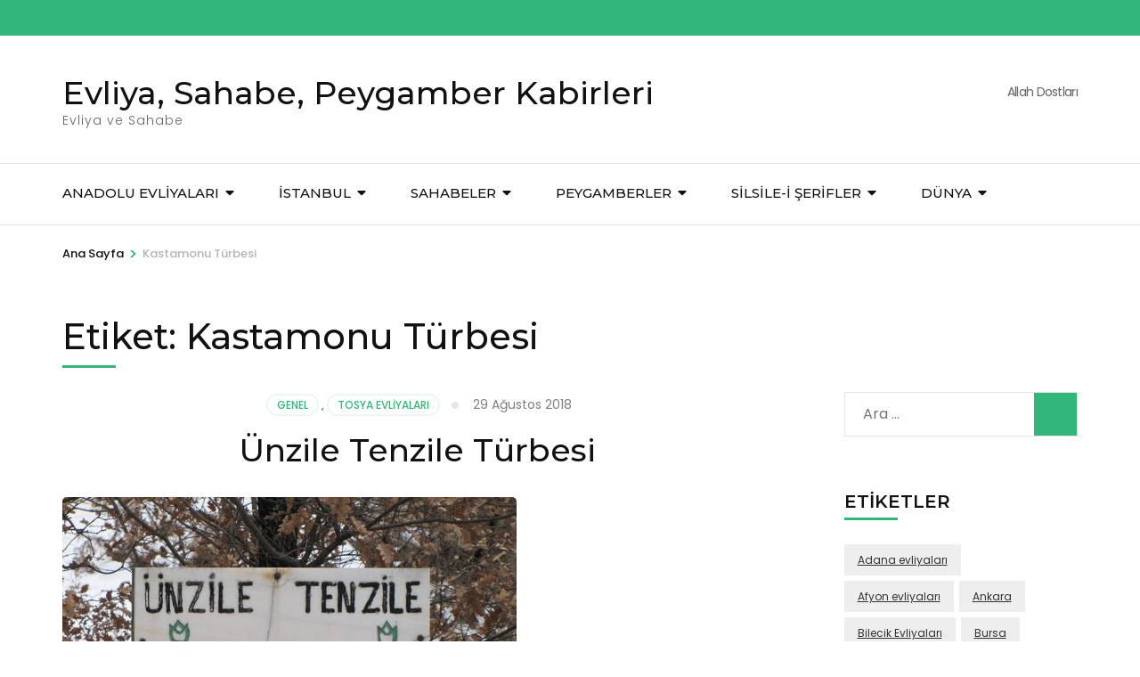

--- FILE ---
content_type: text/html; charset=UTF-8
request_url: https://www.evliyalar.net/etiket/kastamonu-turbesi/
body_size: 14729
content:
    <!DOCTYPE html>
    <html lang="tr">
    <head itemscope itemtype="https://schema.org/WebSite">

    <meta charset="UTF-8">
    <meta name="viewport" content="width=device-width, initial-scale=1">
    <link rel="profile" href="https://gmpg.org/xfn/11">
    <title>Kastamonu Türbesi &#8211; Evliya, Sahabe, Peygamber Kabirleri</title>
<meta name='robots' content='max-image-preview:large' />
<link rel='dns-prefetch' href='//www.googletagmanager.com' />
<link rel='dns-prefetch' href='//fonts.googleapis.com' />
<link rel='dns-prefetch' href='//pagead2.googlesyndication.com' />
<link href='https://fonts.gstatic.com' crossorigin rel='preconnect' />
<link rel="alternate" type="application/rss+xml" title="Evliya, Sahabe, Peygamber Kabirleri &raquo; akışı" href="https://www.evliyalar.net/feed/" />
<link rel="alternate" type="application/rss+xml" title="Evliya, Sahabe, Peygamber Kabirleri &raquo; yorum akışı" href="https://www.evliyalar.net/comments/feed/" />
<link rel="alternate" type="application/rss+xml" title="Evliya, Sahabe, Peygamber Kabirleri &raquo; Kastamonu Türbesi etiket akışı" href="https://www.evliyalar.net/etiket/kastamonu-turbesi/feed/" />
<style id='wp-emoji-styles-inline-css' type='text/css'>

	img.wp-smiley, img.emoji {
		display: inline !important;
		border: none !important;
		box-shadow: none !important;
		height: 1em !important;
		width: 1em !important;
		margin: 0 0.07em !important;
		vertical-align: -0.1em !important;
		background: none !important;
		padding: 0 !important;
	}
</style>
<link rel='stylesheet' id='wp-block-library-css' href='https://www.evliyalar.net/wp-includes/css/dist/block-library/style.min.css?ver=6882c8fc093791f87d69fafed19ef10a' type='text/css' media='all' />
<style id='classic-theme-styles-inline-css' type='text/css'>
/*! This file is auto-generated */
.wp-block-button__link{color:#fff;background-color:#32373c;border-radius:9999px;box-shadow:none;text-decoration:none;padding:calc(.667em + 2px) calc(1.333em + 2px);font-size:1.125em}.wp-block-file__button{background:#32373c;color:#fff;text-decoration:none}
</style>
<style id='global-styles-inline-css' type='text/css'>
body{--wp--preset--color--black: #000000;--wp--preset--color--cyan-bluish-gray: #abb8c3;--wp--preset--color--white: #ffffff;--wp--preset--color--pale-pink: #f78da7;--wp--preset--color--vivid-red: #cf2e2e;--wp--preset--color--luminous-vivid-orange: #ff6900;--wp--preset--color--luminous-vivid-amber: #fcb900;--wp--preset--color--light-green-cyan: #7bdcb5;--wp--preset--color--vivid-green-cyan: #00d084;--wp--preset--color--pale-cyan-blue: #8ed1fc;--wp--preset--color--vivid-cyan-blue: #0693e3;--wp--preset--color--vivid-purple: #9b51e0;--wp--preset--gradient--vivid-cyan-blue-to-vivid-purple: linear-gradient(135deg,rgba(6,147,227,1) 0%,rgb(155,81,224) 100%);--wp--preset--gradient--light-green-cyan-to-vivid-green-cyan: linear-gradient(135deg,rgb(122,220,180) 0%,rgb(0,208,130) 100%);--wp--preset--gradient--luminous-vivid-amber-to-luminous-vivid-orange: linear-gradient(135deg,rgba(252,185,0,1) 0%,rgba(255,105,0,1) 100%);--wp--preset--gradient--luminous-vivid-orange-to-vivid-red: linear-gradient(135deg,rgba(255,105,0,1) 0%,rgb(207,46,46) 100%);--wp--preset--gradient--very-light-gray-to-cyan-bluish-gray: linear-gradient(135deg,rgb(238,238,238) 0%,rgb(169,184,195) 100%);--wp--preset--gradient--cool-to-warm-spectrum: linear-gradient(135deg,rgb(74,234,220) 0%,rgb(151,120,209) 20%,rgb(207,42,186) 40%,rgb(238,44,130) 60%,rgb(251,105,98) 80%,rgb(254,248,76) 100%);--wp--preset--gradient--blush-light-purple: linear-gradient(135deg,rgb(255,206,236) 0%,rgb(152,150,240) 100%);--wp--preset--gradient--blush-bordeaux: linear-gradient(135deg,rgb(254,205,165) 0%,rgb(254,45,45) 50%,rgb(107,0,62) 100%);--wp--preset--gradient--luminous-dusk: linear-gradient(135deg,rgb(255,203,112) 0%,rgb(199,81,192) 50%,rgb(65,88,208) 100%);--wp--preset--gradient--pale-ocean: linear-gradient(135deg,rgb(255,245,203) 0%,rgb(182,227,212) 50%,rgb(51,167,181) 100%);--wp--preset--gradient--electric-grass: linear-gradient(135deg,rgb(202,248,128) 0%,rgb(113,206,126) 100%);--wp--preset--gradient--midnight: linear-gradient(135deg,rgb(2,3,129) 0%,rgb(40,116,252) 100%);--wp--preset--font-size--small: 13px;--wp--preset--font-size--medium: 20px;--wp--preset--font-size--large: 36px;--wp--preset--font-size--x-large: 42px;--wp--preset--spacing--20: 0.44rem;--wp--preset--spacing--30: 0.67rem;--wp--preset--spacing--40: 1rem;--wp--preset--spacing--50: 1.5rem;--wp--preset--spacing--60: 2.25rem;--wp--preset--spacing--70: 3.38rem;--wp--preset--spacing--80: 5.06rem;--wp--preset--shadow--natural: 6px 6px 9px rgba(0, 0, 0, 0.2);--wp--preset--shadow--deep: 12px 12px 50px rgba(0, 0, 0, 0.4);--wp--preset--shadow--sharp: 6px 6px 0px rgba(0, 0, 0, 0.2);--wp--preset--shadow--outlined: 6px 6px 0px -3px rgba(255, 255, 255, 1), 6px 6px rgba(0, 0, 0, 1);--wp--preset--shadow--crisp: 6px 6px 0px rgba(0, 0, 0, 1);}:where(.is-layout-flex){gap: 0.5em;}:where(.is-layout-grid){gap: 0.5em;}body .is-layout-flex{display: flex;}body .is-layout-flex{flex-wrap: wrap;align-items: center;}body .is-layout-flex > *{margin: 0;}body .is-layout-grid{display: grid;}body .is-layout-grid > *{margin: 0;}:where(.wp-block-columns.is-layout-flex){gap: 2em;}:where(.wp-block-columns.is-layout-grid){gap: 2em;}:where(.wp-block-post-template.is-layout-flex){gap: 1.25em;}:where(.wp-block-post-template.is-layout-grid){gap: 1.25em;}.has-black-color{color: var(--wp--preset--color--black) !important;}.has-cyan-bluish-gray-color{color: var(--wp--preset--color--cyan-bluish-gray) !important;}.has-white-color{color: var(--wp--preset--color--white) !important;}.has-pale-pink-color{color: var(--wp--preset--color--pale-pink) !important;}.has-vivid-red-color{color: var(--wp--preset--color--vivid-red) !important;}.has-luminous-vivid-orange-color{color: var(--wp--preset--color--luminous-vivid-orange) !important;}.has-luminous-vivid-amber-color{color: var(--wp--preset--color--luminous-vivid-amber) !important;}.has-light-green-cyan-color{color: var(--wp--preset--color--light-green-cyan) !important;}.has-vivid-green-cyan-color{color: var(--wp--preset--color--vivid-green-cyan) !important;}.has-pale-cyan-blue-color{color: var(--wp--preset--color--pale-cyan-blue) !important;}.has-vivid-cyan-blue-color{color: var(--wp--preset--color--vivid-cyan-blue) !important;}.has-vivid-purple-color{color: var(--wp--preset--color--vivid-purple) !important;}.has-black-background-color{background-color: var(--wp--preset--color--black) !important;}.has-cyan-bluish-gray-background-color{background-color: var(--wp--preset--color--cyan-bluish-gray) !important;}.has-white-background-color{background-color: var(--wp--preset--color--white) !important;}.has-pale-pink-background-color{background-color: var(--wp--preset--color--pale-pink) !important;}.has-vivid-red-background-color{background-color: var(--wp--preset--color--vivid-red) !important;}.has-luminous-vivid-orange-background-color{background-color: var(--wp--preset--color--luminous-vivid-orange) !important;}.has-luminous-vivid-amber-background-color{background-color: var(--wp--preset--color--luminous-vivid-amber) !important;}.has-light-green-cyan-background-color{background-color: var(--wp--preset--color--light-green-cyan) !important;}.has-vivid-green-cyan-background-color{background-color: var(--wp--preset--color--vivid-green-cyan) !important;}.has-pale-cyan-blue-background-color{background-color: var(--wp--preset--color--pale-cyan-blue) !important;}.has-vivid-cyan-blue-background-color{background-color: var(--wp--preset--color--vivid-cyan-blue) !important;}.has-vivid-purple-background-color{background-color: var(--wp--preset--color--vivid-purple) !important;}.has-black-border-color{border-color: var(--wp--preset--color--black) !important;}.has-cyan-bluish-gray-border-color{border-color: var(--wp--preset--color--cyan-bluish-gray) !important;}.has-white-border-color{border-color: var(--wp--preset--color--white) !important;}.has-pale-pink-border-color{border-color: var(--wp--preset--color--pale-pink) !important;}.has-vivid-red-border-color{border-color: var(--wp--preset--color--vivid-red) !important;}.has-luminous-vivid-orange-border-color{border-color: var(--wp--preset--color--luminous-vivid-orange) !important;}.has-luminous-vivid-amber-border-color{border-color: var(--wp--preset--color--luminous-vivid-amber) !important;}.has-light-green-cyan-border-color{border-color: var(--wp--preset--color--light-green-cyan) !important;}.has-vivid-green-cyan-border-color{border-color: var(--wp--preset--color--vivid-green-cyan) !important;}.has-pale-cyan-blue-border-color{border-color: var(--wp--preset--color--pale-cyan-blue) !important;}.has-vivid-cyan-blue-border-color{border-color: var(--wp--preset--color--vivid-cyan-blue) !important;}.has-vivid-purple-border-color{border-color: var(--wp--preset--color--vivid-purple) !important;}.has-vivid-cyan-blue-to-vivid-purple-gradient-background{background: var(--wp--preset--gradient--vivid-cyan-blue-to-vivid-purple) !important;}.has-light-green-cyan-to-vivid-green-cyan-gradient-background{background: var(--wp--preset--gradient--light-green-cyan-to-vivid-green-cyan) !important;}.has-luminous-vivid-amber-to-luminous-vivid-orange-gradient-background{background: var(--wp--preset--gradient--luminous-vivid-amber-to-luminous-vivid-orange) !important;}.has-luminous-vivid-orange-to-vivid-red-gradient-background{background: var(--wp--preset--gradient--luminous-vivid-orange-to-vivid-red) !important;}.has-very-light-gray-to-cyan-bluish-gray-gradient-background{background: var(--wp--preset--gradient--very-light-gray-to-cyan-bluish-gray) !important;}.has-cool-to-warm-spectrum-gradient-background{background: var(--wp--preset--gradient--cool-to-warm-spectrum) !important;}.has-blush-light-purple-gradient-background{background: var(--wp--preset--gradient--blush-light-purple) !important;}.has-blush-bordeaux-gradient-background{background: var(--wp--preset--gradient--blush-bordeaux) !important;}.has-luminous-dusk-gradient-background{background: var(--wp--preset--gradient--luminous-dusk) !important;}.has-pale-ocean-gradient-background{background: var(--wp--preset--gradient--pale-ocean) !important;}.has-electric-grass-gradient-background{background: var(--wp--preset--gradient--electric-grass) !important;}.has-midnight-gradient-background{background: var(--wp--preset--gradient--midnight) !important;}.has-small-font-size{font-size: var(--wp--preset--font-size--small) !important;}.has-medium-font-size{font-size: var(--wp--preset--font-size--medium) !important;}.has-large-font-size{font-size: var(--wp--preset--font-size--large) !important;}.has-x-large-font-size{font-size: var(--wp--preset--font-size--x-large) !important;}
.wp-block-navigation a:where(:not(.wp-element-button)){color: inherit;}
:where(.wp-block-post-template.is-layout-flex){gap: 1.25em;}:where(.wp-block-post-template.is-layout-grid){gap: 1.25em;}
:where(.wp-block-columns.is-layout-flex){gap: 2em;}:where(.wp-block-columns.is-layout-grid){gap: 2em;}
.wp-block-pullquote{font-size: 1.5em;line-height: 1.6;}
</style>
<link data-minify="1" rel='stylesheet' id='contact-form-7-css' href='https://www.evliyalar.net/wp-content/cache/min/1/wp-content/plugins/contact-form-7/includes/css/styles.css?ver=1713381254' type='text/css' media='all' />
<link rel='stylesheet' id='animate-css' href='https://www.evliyalar.net/wp-content/themes/travel-agency/css/animate.min.css?ver=1.5.5' type='text/css' media='all' />
<link rel='stylesheet' id='travel-agency-google-fonts-css' href='https://fonts.googleapis.com/css?family=Poppins%3A100%2C100i%2C200%2C200i%2C300%2C300i%2C400%2C400i%2C500%2C500i%2C600%2C600i%2C700%2C700i%2C800%2C800i%2C900%2C900i%7CMontserrat%3A100%2C100i%2C200%2C200i%2C300%2C300i%2C400%2C400i%2C500%2C500i%2C600%2C600i%2C700%2C700i%2C800%2C800i%2C900%2C900i&#038;ver=6.5.7#038;display=fallback&#038;display=swap' type='text/css' media='all' />
<link data-minify="1" rel='stylesheet' id='travel-agency-style-css' href='https://www.evliyalar.net/wp-content/cache/min/1/wp-content/themes/travel-agency/style.css?ver=1761932382' type='text/css' media='all' />
<style id='akismet-widget-style-inline-css' type='text/css'>

			.a-stats {
				--akismet-color-mid-green: #357b49;
				--akismet-color-white: #fff;
				--akismet-color-light-grey: #f6f7f7;

				max-width: 350px;
				width: auto;
			}

			.a-stats * {
				all: unset;
				box-sizing: border-box;
			}

			.a-stats strong {
				font-weight: 600;
			}

			.a-stats a.a-stats__link,
			.a-stats a.a-stats__link:visited,
			.a-stats a.a-stats__link:active {
				background: var(--akismet-color-mid-green);
				border: none;
				box-shadow: none;
				border-radius: 8px;
				color: var(--akismet-color-white);
				cursor: pointer;
				display: block;
				font-family: -apple-system, BlinkMacSystemFont, 'Segoe UI', 'Roboto', 'Oxygen-Sans', 'Ubuntu', 'Cantarell', 'Helvetica Neue', sans-serif;
				font-weight: 500;
				padding: 12px;
				text-align: center;
				text-decoration: none;
				transition: all 0.2s ease;
			}

			/* Extra specificity to deal with TwentyTwentyOne focus style */
			.widget .a-stats a.a-stats__link:focus {
				background: var(--akismet-color-mid-green);
				color: var(--akismet-color-white);
				text-decoration: none;
			}

			.a-stats a.a-stats__link:hover {
				filter: brightness(110%);
				box-shadow: 0 4px 12px rgba(0, 0, 0, 0.06), 0 0 2px rgba(0, 0, 0, 0.16);
			}

			.a-stats .count {
				color: var(--akismet-color-white);
				display: block;
				font-size: 1.5em;
				line-height: 1.4;
				padding: 0 13px;
				white-space: nowrap;
			}
		
</style>
<style id='rocket-lazyload-inline-css' type='text/css'>
.rll-youtube-player{position:relative;padding-bottom:56.23%;height:0;overflow:hidden;max-width:100%;}.rll-youtube-player iframe{position:absolute;top:0;left:0;width:100%;height:100%;z-index:100;background:0 0}.rll-youtube-player img{bottom:0;display:block;left:0;margin:auto;max-width:100%;width:100%;position:absolute;right:0;top:0;border:none;height:auto;cursor:pointer;-webkit-transition:.4s all;-moz-transition:.4s all;transition:.4s all}.rll-youtube-player img:hover{-webkit-filter:brightness(75%)}.rll-youtube-player .play{height:72px;width:72px;left:50%;top:50%;margin-left:-36px;margin-top:-36px;position:absolute;background:url(https://www.evliyalar.net/wp-content/plugins/wp-rocket/assets/img/youtube.png) no-repeat;cursor:pointer}
</style>



<!-- Site Kit tarafından eklenen Google etiketi (gtag.js) snippet&#039;i -->

<!-- Google Analytics snippet added by Site Kit -->
<script type="text/javascript" src="https://www.googletagmanager.com/gtag/js?id=G-X3L70HVPDT" id="google_gtagjs-js" async></script>
<script type="text/javascript" id="google_gtagjs-js-after">
/* <![CDATA[ */
window.dataLayer = window.dataLayer || [];function gtag(){dataLayer.push(arguments);}
gtag("set","linker",{"domains":["www.evliyalar.net"]});
gtag("js", new Date());
gtag("set", "developer_id.dZTNiMT", true);
gtag("config", "G-X3L70HVPDT");
/* ]]> */
</script>

<!-- Site Kit tarafından eklenen Google etiketi (gtag.js) snippet&#039;ini sonlandırın -->
<link rel="https://api.w.org/" href="https://www.evliyalar.net/wp-json/" /><link rel="alternate" type="application/json" href="https://www.evliyalar.net/wp-json/wp/v2/tags/3623" /><link rel="EditURI" type="application/rsd+xml" title="RSD" href="https://www.evliyalar.net/xmlrpc.php?rsd" />
<meta name="generator" content="Site Kit by Google 1.152.1" />
<!-- Site Kit tarafından eklenen Google AdSense meta etiketleri -->
<meta name="google-adsense-platform-account" content="ca-host-pub-2644536267352236">
<meta name="google-adsense-platform-domain" content="sitekit.withgoogle.com">
<!-- Site Kit tarafından eklenen Google AdSense meta etiketlerine son verin -->
<meta name="generator" content="Powered by WPBakery Page Builder - drag and drop page builder for WordPress."/>


<!-- Google AdSense snippet added by Site Kit -->
<script type="text/javascript" async="async" src="https://pagead2.googlesyndication.com/pagead/js/adsbygoogle.js?client=ca-pub-1835700906501543&amp;host=ca-host-pub-2644536267352236" crossorigin="anonymous"></script>

<!-- End Google AdSense snippet added by Site Kit -->
<link rel="icon" href="https://www.evliyalar.net/wp-content/uploads/2016/08/cropped-Evliyalar-Logo-1-32x32.png" sizes="32x32" />
<link rel="icon" href="https://www.evliyalar.net/wp-content/uploads/2016/08/cropped-Evliyalar-Logo-1-192x192.png" sizes="192x192" />
<link rel="apple-touch-icon" href="https://www.evliyalar.net/wp-content/uploads/2016/08/cropped-Evliyalar-Logo-1-180x180.png" />
<meta name="msapplication-TileImage" content="https://www.evliyalar.net/wp-content/uploads/2016/08/cropped-Evliyalar-Logo-1-270x270.png" />
<noscript><style> .wpb_animate_when_almost_visible { opacity: 1; }</style></noscript><noscript><style id="rocket-lazyload-nojs-css">.rll-youtube-player, [data-lazy-src]{display:none !important;}</style></noscript>
</head>

<body data-rsssl=1 class="archive tag tag-kastamonu-turbesi tag-3623 hfeed wpb-js-composer js-comp-ver-6.1 vc_responsive" itemscope itemtype="https://schema.org/WebPage">
	
    <div id="page" class="site">
        <a class="skip-link screen-reader-text" href="#acc-content">İçeriğe atla (Enter tuşuna basın)</a>
        <header id="masthead" class="site-header" itemscope itemtype="https://schema.org/WPHeader">
		
        <div class="header-holder">			
                        <div class="header-t">
				<div class="container">
										<div class="tools">
						        <div class="form-section">
            <button id="btn-search" class="search-btn" data-toggle-target=".header-search-modal" data-toggle-body-class="showing-search-modal" aria-expanded="false" data-set-focus=".header-search-modal .search-field">
                <span class="fa fa-search"></span>
            </button>

            <div class="form-holder search header-searh-wrap header-search-modal cover-modal" data-modal-target-string=".header-search-modal">
                <div>
                    <form role="search" method="get" class="search-form" action="https://www.evliyalar.net/">
				<label>
					<span class="screen-reader-text">Arama:</span>
					<input type="search" class="search-field" placeholder="Ara &hellip;" value="" name="s" />
				</label>
				<input type="submit" class="search-submit" value="Ara" />
			</form>                    <button class="btn-form-close" data-toggle-target=".header-search-modal" data-toggle-body-class="showing-search-modal" aria-expanded="false" data-set-focus=".header-search-modal">  </button>
                </div>
            </div>
    	</div><!-- .form-section -->
        						
					</div>                     
				</div>
			</div> <!-- header-t ends -->
                        
            <div class="header-b">
				<div class="container">
					<div class="site-branding" itemscope itemtype="https://schema.org/Organization">
						                        <div class="text-logo">
							                                <p class="site-title" itemprop="name"><a href="https://www.evliyalar.net/" rel="home" itemprop="url">Evliya, Sahabe, Peygamber Kabirleri</a></p>
                                                            <p class="site-description" itemprop="description">Evliya ve Sahabe</p>
                                                    </div>
                    </div><!-- .site-branding -->
                    
                                        <div class="right">
                        <span class="phone-label">Allah Dostları</span><a href="tel:" class="tel-link"><span class="phone"></span></a>                    </div>
                                        
				</div>
			</div> <!-- header-b ends -->
                        
		</div> <!-- header-holder ends -->
		
        <div class="nav-holder">
			<div class="container">
                <a href="https://www.evliyalar.net/" class="home-link"><i class="fa fa-home"></i></a>

                <div class="mobile-menu-wrapper">
                    <button id="primary-toggle-button" data-toggle-target=".main-menu-modal" data-toggle-body-class="showing-main-menu-modal" aria-expanded="false" data-set-focus=".close-main-nav-toggle">Menü<i class="fa fa-bars"></i></button>

                    <nav id="mobile-site-navigation" class="main-navigation mobile-navigation">        
                        <div class="primary-menu-list main-menu-modal cover-modal" data-modal-target-string=".main-menu-modal">
                            <button class="close close-main-nav-toggle" data-toggle-target=".main-menu-modal" data-toggle-body-class="showing-main-menu-modal" aria-expanded="false" data-set-focus=".main-menu-modal">
                                KAPAT                                <i class="fas fa-times"></i>
                            </button>
                            <div class="mobile-menu" aria-label="Mobil">
                                <div class="menu-main-menu-container"><ul id="mobile-primary-menu" class="nav-menu main-menu-modal"><li id="menu-item-22257" class="menu-item menu-item-type-custom menu-item-object-custom menu-item-has-children menu-item-22257"><a href="#">Anadolu Evliyaları</a>
<ul class="sub-menu">
	<li id="menu-item-22271" class="menu-item menu-item-type-custom menu-item-object-custom menu-item-has-children menu-item-22271"><a href="#">Anadolu</a>
	<ul class="sub-menu">
		<li id="menu-item-22274" class="menu-item menu-item-type-custom menu-item-object-custom menu-item-22274"><a href="https://www.evliyalar.net/anadolu-evliyalari/bursa-evliyalari/">Bursa Evliyaları</a></li>
		<li id="menu-item-22309" class="menu-item menu-item-type-post_type menu-item-object-page menu-item-22309"><a href="https://www.evliyalar.net/ankara-evliyalari/">Ankara Evliyaları</a></li>
		<li id="menu-item-22310" class="menu-item menu-item-type-post_type menu-item-object-page menu-item-22310"><a href="https://www.evliyalar.net/adana-evliyalari/">Adana Evliyaları</a></li>
		<li id="menu-item-22313" class="menu-item menu-item-type-post_type menu-item-object-page menu-item-22313"><a href="https://www.evliyalar.net/canakkale-evliyalari/">Çanakkale Evliyaları</a></li>
		<li id="menu-item-22315" class="menu-item menu-item-type-post_type menu-item-object-page menu-item-22315"><a href="https://www.evliyalar.net/corum-evliyalari/">Çorum Evliyaları</a></li>
		<li id="menu-item-22312" class="menu-item menu-item-type-post_type menu-item-object-page menu-item-22312"><a href="https://www.evliyalar.net/bolu-evliyalari/">Bolu Evliyaları</a></li>
		<li id="menu-item-22316" class="menu-item menu-item-type-post_type menu-item-object-page menu-item-22316"><a href="https://www.evliyalar.net/denizli-evliyalari/">Denizli Evliyaları</a></li>
		<li id="menu-item-22311" class="menu-item menu-item-type-post_type menu-item-object-page menu-item-22311"><a href="https://www.evliyalar.net/adiyaman-evliyalari/">Adıyaman Evliyaları</a></li>
		<li id="menu-item-22314" class="menu-item menu-item-type-post_type menu-item-object-page menu-item-22314"><a href="https://www.evliyalar.net/cankiri-evliyalari/">Çankırı Evliyaları</a></li>
	</ul>
</li>
	<li id="menu-item-22283" class="menu-item menu-item-type-custom menu-item-object-custom menu-item-has-children menu-item-22283"><a href="#">Pages &#038; Templates</a>
	<ul class="sub-menu">
		<li id="menu-item-22728" class="menu-item menu-item-type-post_type menu-item-object-page menu-item-22728"><a href="https://www.evliyalar.net/afyon-evliyalari/">Afyon Evliyaları</a></li>
		<li id="menu-item-22729" class="menu-item menu-item-type-post_type menu-item-object-page menu-item-22729"><a href="https://www.evliyalar.net/agri-evliyalari/">Ağrı Evliyaları</a></li>
		<li id="menu-item-22730" class="menu-item menu-item-type-post_type menu-item-object-page menu-item-22730"><a href="https://www.evliyalar.net/aksaray-evliyalari/">Aksaray Evliyaları</a></li>
		<li id="menu-item-22731" class="menu-item menu-item-type-post_type menu-item-object-page menu-item-22731"><a href="https://www.evliyalar.net/amasya-evliyalari/">Amasya Evliyaları</a></li>
		<li id="menu-item-22732" class="menu-item menu-item-type-post_type menu-item-object-page menu-item-22732"><a href="https://www.evliyalar.net/antalya-evliyalari/">Antalya Evliyaları</a></li>
		<li id="menu-item-22733" class="menu-item menu-item-type-post_type menu-item-object-page menu-item-22733"><a href="https://www.evliyalar.net/aydin-evliyalari/">Aydın Evliyaları</a></li>
		<li id="menu-item-22734" class="menu-item menu-item-type-post_type menu-item-object-page menu-item-22734"><a href="https://www.evliyalar.net/balikesir-evliyalari/">Balıkesir Evliyaları</a></li>
		<li id="menu-item-22735" class="menu-item menu-item-type-post_type menu-item-object-page menu-item-22735"><a href="https://www.evliyalar.net/batman-evliyalari/">Batman Evliyaları</a></li>
		<li id="menu-item-22736" class="menu-item menu-item-type-post_type menu-item-object-page menu-item-22736"><a href="https://www.evliyalar.net/bilecik-evliyalari/">Bilecik Evliyaları</a></li>
		<li id="menu-item-22737" class="menu-item menu-item-type-post_type menu-item-object-page menu-item-22737"><a href="https://www.evliyalar.net/bitlis-evliyalari/">Bitlis Evliyaları</a></li>
	</ul>
</li>
	<li id="menu-item-22260" class="menu-item menu-item-type-custom menu-item-object-custom menu-item-has-children menu-item-22260"><a href="#">Post Layouts &#038; Formats</a>
	<ul class="sub-menu">
		<li id="menu-item-22275" class="menu-item menu-item-type-custom menu-item-object-custom menu-item-22275"><a href="http://theme-sphere.com/smart-mag/fusce-pretium-id-sem-non-feugiat-ultricies/#comments">Comments Example</a></li>
	</ul>
</li>
	<li id="menu-item-22258" class="menu-item menu-item-type-custom menu-item-object-custom menu-item-22258"><a href="#">Misc. Features</a></li>
</ul>
</li>
<li id="menu-item-22693" class="menu-item menu-item-type-taxonomy menu-item-object-category menu-item-has-children menu-item-22693"><a href="https://www.evliyalar.net/kategori/iller/istanbul/">İstanbul</a>
<ul class="sub-menu">
	<li id="menu-item-22697" class="menu-item menu-item-type-taxonomy menu-item-object-category menu-item-22697"><a href="https://www.evliyalar.net/kategori/istanbul-evliyalari/kasimpasa-evliyalari/">Kasımpaşa Evliyaları</a></li>
	<li id="menu-item-22698" class="menu-item menu-item-type-taxonomy menu-item-object-category menu-item-22698"><a href="https://www.evliyalar.net/kategori/istanbul-evliyalari/beyoglu-evliyalari/">Beyoğlu</a></li>
	<li id="menu-item-22694" class="menu-item menu-item-type-taxonomy menu-item-object-category menu-item-22694"><a href="https://www.evliyalar.net/kategori/istanbul-evliyalari/fatih-evliyalari/">Fatih</a></li>
	<li id="menu-item-22695" class="menu-item menu-item-type-taxonomy menu-item-object-category menu-item-22695"><a href="https://www.evliyalar.net/kategori/istanbul-evliyalari/uskudar-evliyalari/">Üsküdar</a></li>
	<li id="menu-item-22696" class="menu-item menu-item-type-taxonomy menu-item-object-category menu-item-22696"><a href="https://www.evliyalar.net/kategori/istanbul-evliyalari/eyup-evliyalari/">Eyüp</a></li>
</ul>
</li>
<li id="menu-item-22699" class="menu-item menu-item-type-custom menu-item-object-custom menu-item-has-children menu-item-22699"><a href="https://www.evliyalar.net/sahabeler/">SAHABELER</a>
<ul class="sub-menu">
	<li id="menu-item-22700" class="menu-item menu-item-type-post_type menu-item-object-page menu-item-22700"><a href="https://www.evliyalar.net/istanbul-sahabeleri/">İstanbul’daki Sahabe Kabirleri</a></li>
	<li id="menu-item-22702" class="menu-item menu-item-type-taxonomy menu-item-object-category menu-item-22702"><a href="https://www.evliyalar.net/kategori/sahabeler/turkiye-sahabeleri/anadolu-sahabeleri/">Anadolu Sahabeleri</a></li>
	<li id="menu-item-22701" class="menu-item menu-item-type-taxonomy menu-item-object-category menu-item-22701"><a href="https://www.evliyalar.net/kategori/sahabeler/turkiye-sahabeleri/anadolu-sahabeleri/adiyaman-sahabeleri/">Adıyaman Sahabeleri</a></li>
	<li id="menu-item-22703" class="menu-item menu-item-type-taxonomy menu-item-object-category menu-item-22703"><a href="https://www.evliyalar.net/kategori/sahabeler/turkiye-sahabeleri/anadolu-sahabeleri/batman-sahabeleri/">Batman Sahabeleri</a></li>
	<li id="menu-item-22704" class="menu-item menu-item-type-taxonomy menu-item-object-category menu-item-22704"><a href="https://www.evliyalar.net/kategori/sahabeler/diyarbakir-sahabeleri/">Diyarbakır Sahabeleri</a></li>
	<li id="menu-item-22705" class="menu-item menu-item-type-taxonomy menu-item-object-category menu-item-22705"><a href="https://www.evliyalar.net/kategori/filistin/filistin-sahabeleri/">Filistin Sahabeleri</a></li>
	<li id="menu-item-22706" class="menu-item menu-item-type-taxonomy menu-item-object-category menu-item-22706"><a href="https://www.evliyalar.net/kategori/guney-kibris/guney-kibris-sahabeleri/">Güney Kıbrıs Sahabeleri</a></li>
	<li id="menu-item-22707" class="menu-item menu-item-type-taxonomy menu-item-object-category menu-item-22707"><a href="https://www.evliyalar.net/kategori/irak-evliyalari/irak-sahabeleri/">Irak Sahabeleri</a></li>
</ul>
</li>
<li id="menu-item-22716" class="menu-item menu-item-type-custom menu-item-object-custom menu-item-has-children menu-item-22716"><a href="https://www.evliyalar.net/peygamberler/">PEYGAMBERLER</a>
<ul class="sub-menu">
	<li id="menu-item-22717" class="menu-item menu-item-type-custom menu-item-object-custom menu-item-has-children menu-item-22717"><a href="https://www.evliyalar.net/peygamberler/">Türkiye</a>
	<ul class="sub-menu">
		<li id="menu-item-22709" class="menu-item menu-item-type-taxonomy menu-item-object-category menu-item-22709"><a href="https://www.evliyalar.net/kategori/peygamberler/turkiye-peygamberleri/adiyaman-peygamberleri/">Adıyaman Peygamberleri</a></li>
		<li id="menu-item-22711" class="menu-item menu-item-type-taxonomy menu-item-object-category menu-item-22711"><a href="https://www.evliyalar.net/kategori/peygamberler/turkiye-peygamberleri/diyarbakir-peygamberleri/">Diyarbakır Peygamberleri</a></li>
		<li id="menu-item-22713" class="menu-item menu-item-type-taxonomy menu-item-object-category menu-item-22713"><a href="https://www.evliyalar.net/kategori/peygamberler/turkiye-peygamberleri/gaziantep-peygamberleri/">Gaziantep Peygamberleri</a></li>
	</ul>
</li>
	<li id="menu-item-22710" class="menu-item menu-item-type-taxonomy menu-item-object-category menu-item-22710"><a href="https://www.evliyalar.net/kategori/azerbaycan/azerbaycan-peygamberleri/">Azerbaycan Peygamberleri</a></li>
	<li id="menu-item-22712" class="menu-item menu-item-type-taxonomy menu-item-object-category menu-item-22712"><a href="https://www.evliyalar.net/kategori/peygamberler/filistin-peygamberleri/">Filistin Peygamberleri</a></li>
	<li id="menu-item-22714" class="menu-item menu-item-type-taxonomy menu-item-object-category menu-item-22714"><a href="https://www.evliyalar.net/kategori/peygamberler/hindistan-peygamberleri/">Hindistan Peygamberleri</a></li>
	<li id="menu-item-22715" class="menu-item menu-item-type-taxonomy menu-item-object-category menu-item-22715"><a href="https://www.evliyalar.net/kategori/peygamberler/irak-peygamberleri/">Irak Peygamberleri</a></li>
</ul>
</li>
<li id="menu-item-22718" class="menu-item menu-item-type-post_type menu-item-object-page menu-item-has-children menu-item-22718"><a href="https://www.evliyalar.net/silsile-i-serifler/">Silsile-i Şerifler</a>
<ul class="sub-menu">
	<li id="menu-item-22727" class="menu-item menu-item-type-post_type menu-item-object-page menu-item-22727"><a href="https://www.evliyalar.net/ismail-aga-silsile-i-serifi/">İsmail Ağa Silsile-i Şerifi</a></li>
	<li id="menu-item-22719" class="menu-item menu-item-type-post_type menu-item-object-page menu-item-22719"><a href="https://www.evliyalar.net/taskesenli-silsile-i-serifi/">Taşkesenli Silsile-i Şerifi</a></li>
	<li id="menu-item-22720" class="menu-item menu-item-type-post_type menu-item-object-page menu-item-22720"><a href="https://www.evliyalar.net/suleyman-hilmi-tunahan-hz-silsile-i-serifi/">Süleyman Hilmi Tunahan Hz. Silsile-i Şerifi</a></li>
	<li id="menu-item-22721" class="menu-item menu-item-type-post_type menu-item-object-page menu-item-22721"><a href="https://www.evliyalar.net/silsile-i-basret/">Silsile-i Halid-i Cezeri ve Basret’den Yayılan Nakşibendi Kolları</a></li>
	<li id="menu-item-22722" class="menu-item menu-item-type-post_type menu-item-object-page menu-item-22722"><a href="https://www.evliyalar.net/seyh-ali-sebti-ks-silsile-i-serifi-ve-yayilan-kollari/">Şeyh Ali Sebti (ks.) Silsile-i Şerifi ve Yayılan Kolları</a></li>
	<li id="menu-item-22723" class="menu-item menu-item-type-post_type menu-item-object-page menu-item-22723"><a href="https://www.evliyalar.net/osman-siraceddin-tavili-k-s-silsile-i-serifi/">Osman Siraceddin Tavili (k.s.) Silsile-i Şerifi</a></li>
	<li id="menu-item-22724" class="menu-item menu-item-type-post_type menu-item-object-page menu-item-22724"><a href="https://www.evliyalar.net/konevi-silsile-i-serifi/">Muhammed Kudsi Bozkıri Silsile-i Şerifi ve Yayılan Kollar</a></li>
	<li id="menu-item-22725" class="menu-item menu-item-type-post_type menu-item-object-page menu-item-22725"><a href="https://www.evliyalar.net/menzil-silsile-i-serifi/">Menzil Silsile-i Şerifi</a></li>
	<li id="menu-item-22726" class="menu-item menu-item-type-post_type menu-item-object-page menu-item-22726"><a href="https://www.evliyalar.net/melami-silsilesi/">Melami Silsilesi</a></li>
</ul>
</li>
<li id="menu-item-22738" class="menu-item menu-item-type-post_type menu-item-object-page menu-item-has-children menu-item-22738"><a href="https://www.evliyalar.net/dunya/">Dünya</a>
<ul class="sub-menu">
	<li id="menu-item-22739" class="menu-item menu-item-type-post_type menu-item-object-page menu-item-22739"><a href="https://www.evliyalar.net/azerbaycan-evliyalari/">Azerbaycan Evliyaları</a></li>
	<li id="menu-item-22740" class="menu-item menu-item-type-post_type menu-item-object-page menu-item-22740"><a href="https://www.evliyalar.net/bosna-evliyalari/">Bosna Evliyaları</a></li>
	<li id="menu-item-22741" class="menu-item menu-item-type-post_type menu-item-object-page menu-item-22741"><a href="https://www.evliyalar.net/dogu-turkistan-evliyalari/">Doğu Türkistan Evliyaları</a></li>
	<li id="menu-item-22742" class="menu-item menu-item-type-post_type menu-item-object-page menu-item-22742"><a href="https://www.evliyalar.net/filistin-evliyalari/">Filistin Evliyaları</a></li>
	<li id="menu-item-22743" class="menu-item menu-item-type-post_type menu-item-object-page menu-item-22743"><a href="https://www.evliyalar.net/hindistan-evliyalari/">Hindistan Evliyaları</a></li>
	<li id="menu-item-22744" class="menu-item menu-item-type-post_type menu-item-object-page menu-item-22744"><a href="https://www.evliyalar.net/irak-evliyalari/">Irak Evliyaları</a></li>
	<li id="menu-item-22745" class="menu-item menu-item-type-post_type menu-item-object-page menu-item-22745"><a href="https://www.evliyalar.net/iran-evliyalari/">İran Evliyaları</a></li>
	<li id="menu-item-22746" class="menu-item menu-item-type-post_type menu-item-object-page menu-item-22746"><a href="https://www.evliyalar.net/kibris-evliyalari/">Kıbrıs Evliyaları</a></li>
	<li id="menu-item-22747" class="menu-item menu-item-type-post_type menu-item-object-page menu-item-22747"><a href="https://www.evliyalar.net/macaristan-evliyalari/">Macaristan Evliyaları</a></li>
	<li id="menu-item-22748" class="menu-item menu-item-type-post_type menu-item-object-page menu-item-22748"><a href="https://www.evliyalar.net/ozbekistan/">Özbekistan</a></li>
	<li id="menu-item-22749" class="menu-item menu-item-type-post_type menu-item-object-page menu-item-22749"><a href="https://www.evliyalar.net/suriye-evliyalari/">Suriye Evliyaları</a></li>
	<li id="menu-item-22750" class="menu-item menu-item-type-post_type menu-item-object-page menu-item-22750"><a href="https://www.evliyalar.net/tacikistan-evliyalari/">Tacikistan Evliyaları</a></li>
</ul>
</li>
</ul></div>                            </div>
                        </div>
                    </nav><!-- #mobile-site-navigation -->
                </div>

                <nav id="site-navigation" class="main-navigation" itemscope itemtype="https://schema.org/SiteNavigationElement">
        			<div class="menu-main-menu-container"><ul id="primary-menu" class="menu"><li class="menu-item menu-item-type-custom menu-item-object-custom menu-item-has-children menu-item-22257"><a href="#">Anadolu Evliyaları</a>
<ul class="sub-menu">
	<li class="menu-item menu-item-type-custom menu-item-object-custom menu-item-has-children menu-item-22271"><a href="#">Anadolu</a>
	<ul class="sub-menu">
		<li class="menu-item menu-item-type-custom menu-item-object-custom menu-item-22274"><a href="https://www.evliyalar.net/anadolu-evliyalari/bursa-evliyalari/">Bursa Evliyaları</a></li>
		<li class="menu-item menu-item-type-post_type menu-item-object-page menu-item-22309"><a href="https://www.evliyalar.net/ankara-evliyalari/">Ankara Evliyaları</a></li>
		<li class="menu-item menu-item-type-post_type menu-item-object-page menu-item-22310"><a href="https://www.evliyalar.net/adana-evliyalari/">Adana Evliyaları</a></li>
		<li class="menu-item menu-item-type-post_type menu-item-object-page menu-item-22313"><a href="https://www.evliyalar.net/canakkale-evliyalari/">Çanakkale Evliyaları</a></li>
		<li class="menu-item menu-item-type-post_type menu-item-object-page menu-item-22315"><a href="https://www.evliyalar.net/corum-evliyalari/">Çorum Evliyaları</a></li>
		<li class="menu-item menu-item-type-post_type menu-item-object-page menu-item-22312"><a href="https://www.evliyalar.net/bolu-evliyalari/">Bolu Evliyaları</a></li>
		<li class="menu-item menu-item-type-post_type menu-item-object-page menu-item-22316"><a href="https://www.evliyalar.net/denizli-evliyalari/">Denizli Evliyaları</a></li>
		<li class="menu-item menu-item-type-post_type menu-item-object-page menu-item-22311"><a href="https://www.evliyalar.net/adiyaman-evliyalari/">Adıyaman Evliyaları</a></li>
		<li class="menu-item menu-item-type-post_type menu-item-object-page menu-item-22314"><a href="https://www.evliyalar.net/cankiri-evliyalari/">Çankırı Evliyaları</a></li>
	</ul>
</li>
	<li class="menu-item menu-item-type-custom menu-item-object-custom menu-item-has-children menu-item-22283"><a href="#">Pages &#038; Templates</a>
	<ul class="sub-menu">
		<li class="menu-item menu-item-type-post_type menu-item-object-page menu-item-22728"><a href="https://www.evliyalar.net/afyon-evliyalari/">Afyon Evliyaları</a></li>
		<li class="menu-item menu-item-type-post_type menu-item-object-page menu-item-22729"><a href="https://www.evliyalar.net/agri-evliyalari/">Ağrı Evliyaları</a></li>
		<li class="menu-item menu-item-type-post_type menu-item-object-page menu-item-22730"><a href="https://www.evliyalar.net/aksaray-evliyalari/">Aksaray Evliyaları</a></li>
		<li class="menu-item menu-item-type-post_type menu-item-object-page menu-item-22731"><a href="https://www.evliyalar.net/amasya-evliyalari/">Amasya Evliyaları</a></li>
		<li class="menu-item menu-item-type-post_type menu-item-object-page menu-item-22732"><a href="https://www.evliyalar.net/antalya-evliyalari/">Antalya Evliyaları</a></li>
		<li class="menu-item menu-item-type-post_type menu-item-object-page menu-item-22733"><a href="https://www.evliyalar.net/aydin-evliyalari/">Aydın Evliyaları</a></li>
		<li class="menu-item menu-item-type-post_type menu-item-object-page menu-item-22734"><a href="https://www.evliyalar.net/balikesir-evliyalari/">Balıkesir Evliyaları</a></li>
		<li class="menu-item menu-item-type-post_type menu-item-object-page menu-item-22735"><a href="https://www.evliyalar.net/batman-evliyalari/">Batman Evliyaları</a></li>
		<li class="menu-item menu-item-type-post_type menu-item-object-page menu-item-22736"><a href="https://www.evliyalar.net/bilecik-evliyalari/">Bilecik Evliyaları</a></li>
		<li class="menu-item menu-item-type-post_type menu-item-object-page menu-item-22737"><a href="https://www.evliyalar.net/bitlis-evliyalari/">Bitlis Evliyaları</a></li>
	</ul>
</li>
	<li class="menu-item menu-item-type-custom menu-item-object-custom menu-item-has-children menu-item-22260"><a href="#">Post Layouts &#038; Formats</a>
	<ul class="sub-menu">
		<li class="menu-item menu-item-type-custom menu-item-object-custom menu-item-22275"><a href="http://theme-sphere.com/smart-mag/fusce-pretium-id-sem-non-feugiat-ultricies/#comments">Comments Example</a></li>
	</ul>
</li>
	<li class="menu-item menu-item-type-custom menu-item-object-custom menu-item-22258"><a href="#">Misc. Features</a></li>
</ul>
</li>
<li class="menu-item menu-item-type-taxonomy menu-item-object-category menu-item-has-children menu-item-22693"><a href="https://www.evliyalar.net/kategori/iller/istanbul/">İstanbul</a>
<ul class="sub-menu">
	<li class="menu-item menu-item-type-taxonomy menu-item-object-category menu-item-22697"><a href="https://www.evliyalar.net/kategori/istanbul-evliyalari/kasimpasa-evliyalari/">Kasımpaşa Evliyaları</a></li>
	<li class="menu-item menu-item-type-taxonomy menu-item-object-category menu-item-22698"><a href="https://www.evliyalar.net/kategori/istanbul-evliyalari/beyoglu-evliyalari/">Beyoğlu</a></li>
	<li class="menu-item menu-item-type-taxonomy menu-item-object-category menu-item-22694"><a href="https://www.evliyalar.net/kategori/istanbul-evliyalari/fatih-evliyalari/">Fatih</a></li>
	<li class="menu-item menu-item-type-taxonomy menu-item-object-category menu-item-22695"><a href="https://www.evliyalar.net/kategori/istanbul-evliyalari/uskudar-evliyalari/">Üsküdar</a></li>
	<li class="menu-item menu-item-type-taxonomy menu-item-object-category menu-item-22696"><a href="https://www.evliyalar.net/kategori/istanbul-evliyalari/eyup-evliyalari/">Eyüp</a></li>
</ul>
</li>
<li class="menu-item menu-item-type-custom menu-item-object-custom menu-item-has-children menu-item-22699"><a href="https://www.evliyalar.net/sahabeler/">SAHABELER</a>
<ul class="sub-menu">
	<li class="menu-item menu-item-type-post_type menu-item-object-page menu-item-22700"><a href="https://www.evliyalar.net/istanbul-sahabeleri/">İstanbul’daki Sahabe Kabirleri</a></li>
	<li class="menu-item menu-item-type-taxonomy menu-item-object-category menu-item-22702"><a href="https://www.evliyalar.net/kategori/sahabeler/turkiye-sahabeleri/anadolu-sahabeleri/">Anadolu Sahabeleri</a></li>
	<li class="menu-item menu-item-type-taxonomy menu-item-object-category menu-item-22701"><a href="https://www.evliyalar.net/kategori/sahabeler/turkiye-sahabeleri/anadolu-sahabeleri/adiyaman-sahabeleri/">Adıyaman Sahabeleri</a></li>
	<li class="menu-item menu-item-type-taxonomy menu-item-object-category menu-item-22703"><a href="https://www.evliyalar.net/kategori/sahabeler/turkiye-sahabeleri/anadolu-sahabeleri/batman-sahabeleri/">Batman Sahabeleri</a></li>
	<li class="menu-item menu-item-type-taxonomy menu-item-object-category menu-item-22704"><a href="https://www.evliyalar.net/kategori/sahabeler/diyarbakir-sahabeleri/">Diyarbakır Sahabeleri</a></li>
	<li class="menu-item menu-item-type-taxonomy menu-item-object-category menu-item-22705"><a href="https://www.evliyalar.net/kategori/filistin/filistin-sahabeleri/">Filistin Sahabeleri</a></li>
	<li class="menu-item menu-item-type-taxonomy menu-item-object-category menu-item-22706"><a href="https://www.evliyalar.net/kategori/guney-kibris/guney-kibris-sahabeleri/">Güney Kıbrıs Sahabeleri</a></li>
	<li class="menu-item menu-item-type-taxonomy menu-item-object-category menu-item-22707"><a href="https://www.evliyalar.net/kategori/irak-evliyalari/irak-sahabeleri/">Irak Sahabeleri</a></li>
</ul>
</li>
<li class="menu-item menu-item-type-custom menu-item-object-custom menu-item-has-children menu-item-22716"><a href="https://www.evliyalar.net/peygamberler/">PEYGAMBERLER</a>
<ul class="sub-menu">
	<li class="menu-item menu-item-type-custom menu-item-object-custom menu-item-has-children menu-item-22717"><a href="https://www.evliyalar.net/peygamberler/">Türkiye</a>
	<ul class="sub-menu">
		<li class="menu-item menu-item-type-taxonomy menu-item-object-category menu-item-22709"><a href="https://www.evliyalar.net/kategori/peygamberler/turkiye-peygamberleri/adiyaman-peygamberleri/">Adıyaman Peygamberleri</a></li>
		<li class="menu-item menu-item-type-taxonomy menu-item-object-category menu-item-22711"><a href="https://www.evliyalar.net/kategori/peygamberler/turkiye-peygamberleri/diyarbakir-peygamberleri/">Diyarbakır Peygamberleri</a></li>
		<li class="menu-item menu-item-type-taxonomy menu-item-object-category menu-item-22713"><a href="https://www.evliyalar.net/kategori/peygamberler/turkiye-peygamberleri/gaziantep-peygamberleri/">Gaziantep Peygamberleri</a></li>
	</ul>
</li>
	<li class="menu-item menu-item-type-taxonomy menu-item-object-category menu-item-22710"><a href="https://www.evliyalar.net/kategori/azerbaycan/azerbaycan-peygamberleri/">Azerbaycan Peygamberleri</a></li>
	<li class="menu-item menu-item-type-taxonomy menu-item-object-category menu-item-22712"><a href="https://www.evliyalar.net/kategori/peygamberler/filistin-peygamberleri/">Filistin Peygamberleri</a></li>
	<li class="menu-item menu-item-type-taxonomy menu-item-object-category menu-item-22714"><a href="https://www.evliyalar.net/kategori/peygamberler/hindistan-peygamberleri/">Hindistan Peygamberleri</a></li>
	<li class="menu-item menu-item-type-taxonomy menu-item-object-category menu-item-22715"><a href="https://www.evliyalar.net/kategori/peygamberler/irak-peygamberleri/">Irak Peygamberleri</a></li>
</ul>
</li>
<li class="menu-item menu-item-type-post_type menu-item-object-page menu-item-has-children menu-item-22718"><a href="https://www.evliyalar.net/silsile-i-serifler/">Silsile-i Şerifler</a>
<ul class="sub-menu">
	<li class="menu-item menu-item-type-post_type menu-item-object-page menu-item-22727"><a href="https://www.evliyalar.net/ismail-aga-silsile-i-serifi/">İsmail Ağa Silsile-i Şerifi</a></li>
	<li class="menu-item menu-item-type-post_type menu-item-object-page menu-item-22719"><a href="https://www.evliyalar.net/taskesenli-silsile-i-serifi/">Taşkesenli Silsile-i Şerifi</a></li>
	<li class="menu-item menu-item-type-post_type menu-item-object-page menu-item-22720"><a href="https://www.evliyalar.net/suleyman-hilmi-tunahan-hz-silsile-i-serifi/">Süleyman Hilmi Tunahan Hz. Silsile-i Şerifi</a></li>
	<li class="menu-item menu-item-type-post_type menu-item-object-page menu-item-22721"><a href="https://www.evliyalar.net/silsile-i-basret/">Silsile-i Halid-i Cezeri ve Basret’den Yayılan Nakşibendi Kolları</a></li>
	<li class="menu-item menu-item-type-post_type menu-item-object-page menu-item-22722"><a href="https://www.evliyalar.net/seyh-ali-sebti-ks-silsile-i-serifi-ve-yayilan-kollari/">Şeyh Ali Sebti (ks.) Silsile-i Şerifi ve Yayılan Kolları</a></li>
	<li class="menu-item menu-item-type-post_type menu-item-object-page menu-item-22723"><a href="https://www.evliyalar.net/osman-siraceddin-tavili-k-s-silsile-i-serifi/">Osman Siraceddin Tavili (k.s.) Silsile-i Şerifi</a></li>
	<li class="menu-item menu-item-type-post_type menu-item-object-page menu-item-22724"><a href="https://www.evliyalar.net/konevi-silsile-i-serifi/">Muhammed Kudsi Bozkıri Silsile-i Şerifi ve Yayılan Kollar</a></li>
	<li class="menu-item menu-item-type-post_type menu-item-object-page menu-item-22725"><a href="https://www.evliyalar.net/menzil-silsile-i-serifi/">Menzil Silsile-i Şerifi</a></li>
	<li class="menu-item menu-item-type-post_type menu-item-object-page menu-item-22726"><a href="https://www.evliyalar.net/melami-silsilesi/">Melami Silsilesi</a></li>
</ul>
</li>
<li class="menu-item menu-item-type-post_type menu-item-object-page menu-item-has-children menu-item-22738"><a href="https://www.evliyalar.net/dunya/">Dünya</a>
<ul class="sub-menu">
	<li class="menu-item menu-item-type-post_type menu-item-object-page menu-item-22739"><a href="https://www.evliyalar.net/azerbaycan-evliyalari/">Azerbaycan Evliyaları</a></li>
	<li class="menu-item menu-item-type-post_type menu-item-object-page menu-item-22740"><a href="https://www.evliyalar.net/bosna-evliyalari/">Bosna Evliyaları</a></li>
	<li class="menu-item menu-item-type-post_type menu-item-object-page menu-item-22741"><a href="https://www.evliyalar.net/dogu-turkistan-evliyalari/">Doğu Türkistan Evliyaları</a></li>
	<li class="menu-item menu-item-type-post_type menu-item-object-page menu-item-22742"><a href="https://www.evliyalar.net/filistin-evliyalari/">Filistin Evliyaları</a></li>
	<li class="menu-item menu-item-type-post_type menu-item-object-page menu-item-22743"><a href="https://www.evliyalar.net/hindistan-evliyalari/">Hindistan Evliyaları</a></li>
	<li class="menu-item menu-item-type-post_type menu-item-object-page menu-item-22744"><a href="https://www.evliyalar.net/irak-evliyalari/">Irak Evliyaları</a></li>
	<li class="menu-item menu-item-type-post_type menu-item-object-page menu-item-22745"><a href="https://www.evliyalar.net/iran-evliyalari/">İran Evliyaları</a></li>
	<li class="menu-item menu-item-type-post_type menu-item-object-page menu-item-22746"><a href="https://www.evliyalar.net/kibris-evliyalari/">Kıbrıs Evliyaları</a></li>
	<li class="menu-item menu-item-type-post_type menu-item-object-page menu-item-22747"><a href="https://www.evliyalar.net/macaristan-evliyalari/">Macaristan Evliyaları</a></li>
	<li class="menu-item menu-item-type-post_type menu-item-object-page menu-item-22748"><a href="https://www.evliyalar.net/ozbekistan/">Özbekistan</a></li>
	<li class="menu-item menu-item-type-post_type menu-item-object-page menu-item-22749"><a href="https://www.evliyalar.net/suriye-evliyalari/">Suriye Evliyaları</a></li>
	<li class="menu-item menu-item-type-post_type menu-item-object-page menu-item-22750"><a href="https://www.evliyalar.net/tacikistan-evliyalari/">Tacikistan Evliyaları</a></li>
</ul>
</li>
</ul></div>        		</nav><!-- #site-navigation --> 
			</div>
		</div> <!-- nav-holder ends -->
        
	</header> <!-- header ends -->
    <div class="top-bar"><div class="container"><div id="crumbs" itemscope itemtype="https://schema.org/BreadcrumbList"><span itemprop="itemListElement" itemscope itemtype="https://schema.org/ListItem"><a itemprop="item" href="https://www.evliyalar.net"><span itemprop="name">Ana Sayfa</span></a><meta itemprop="position" content="1" /><span class="separator">&gt;</span></span><span class="current" itemprop="itemListElement" itemscope itemtype="https://schema.org/ListItem"><a itemprop="item" href="https://www.evliyalar.net/etiket/kastamonu-turbesi/"><span itemprop="name">Kastamonu Türbesi</span></a><meta itemprop="position" content="2" /></span></div></div></div><div id="acc-content"><!-- For accessibility purpose -->    <div id="content" class="site-content">
        <div class="container">
                

        <header class="page-header">
        <h1 class="page-title">Etiket: <span>Kastamonu Türbesi</span></h1>        </header><!-- .page-header -->
                        <div class="row">
                
	<div id="primary" class="content-area">
		<main id="main" class="site-main">

		
<article id="post-20042" class="post-20042 post type-post status-publish format-gallery has-post-thumbnail hentry category-genel category-tosya-evliyalari tag-kastamonu-turbesi tag-tosya-evliyalari tag-unzile-tenzile-turbesi post_format-post-format-gallery" itemscope itemtype="https://schema.org/Blog">
	
        
    <header class="entry-header">		
		<div class="entry-meta">
			<span class="cat-links"><a href="https://www.evliyalar.net/kategori/genel/" rel="category tag">Genel</a>,<a href="https://www.evliyalar.net/kategori/anadolu-evliyalari/kastamonu-evliyalari/tosya-evliyalari/" rel="category tag">Tosya Evliyaları</a></span><span class="posted-on"><a href="https://www.evliyalar.net/unzile-tenzile-turbesi/" rel="bookmark"><time class="entry-date published" datetime="2018-08-29T22:29:05+03:00">29 Ağustos 2018</time><time class="updated" datetime="2023-03-19T21:14:36+03:00">19 Mart 2023</time></a></span>            
		</div>
        <h2 class="entry-title" itemprop="headline"><a href="https://www.evliyalar.net/unzile-tenzile-turbesi/">Ünzile Tenzile Türbesi</a></h2>        
	</header>
    <a href="https://www.evliyalar.net/unzile-tenzile-turbesi/" class="post-thumbnail"><img width="510" height="383" src="data:image/svg+xml,%3Csvg%20xmlns='http://www.w3.org/2000/svg'%20viewBox='0%200%20510%20383'%3E%3C/svg%3E" class="attachment-travel-agency-full size-travel-agency-full wp-post-image" alt="" itemprop="image" decoding="async" fetchpriority="high" data-lazy-srcset="https://www.evliyalar.net/wp-content/uploads/2018/08/Ünzile-Tenzile-Türbesi-1.jpg 510w, https://www.evliyalar.net/wp-content/uploads/2018/08/Ünzile-Tenzile-Türbesi-1-80x60.jpg 80w, https://www.evliyalar.net/wp-content/uploads/2018/08/Ünzile-Tenzile-Türbesi-1-265x198.jpg 265w" data-lazy-sizes="(max-width: 510px) 100vw, 510px" data-lazy-src="https://www.evliyalar.net/wp-content/uploads/2018/08/Ünzile-Tenzile-Türbesi-1.jpg" /><noscript><img width="510" height="383" src="https://www.evliyalar.net/wp-content/uploads/2018/08/Ünzile-Tenzile-Türbesi-1.jpg" class="attachment-travel-agency-full size-travel-agency-full wp-post-image" alt="" itemprop="image" decoding="async" fetchpriority="high" srcset="https://www.evliyalar.net/wp-content/uploads/2018/08/Ünzile-Tenzile-Türbesi-1.jpg 510w, https://www.evliyalar.net/wp-content/uploads/2018/08/Ünzile-Tenzile-Türbesi-1-80x60.jpg 80w, https://www.evliyalar.net/wp-content/uploads/2018/08/Ünzile-Tenzile-Türbesi-1-265x198.jpg 265w" sizes="(max-width: 510px) 100vw, 510px" /></noscript></a>    
    <div class="text-holder">        
            <div class="entry-content" itemprop="text">
		<div id='gallery-1' class='gallery galleryid-20042 gallery-columns-3 gallery-size-thumbnail'><figure class='gallery-item'>
			<div class='gallery-icon landscape'>
				<a href='https://www.evliyalar.net/wp-content/uploads/2018/08/Ünzile-Tenzile-Türbesi.jpg'><img decoding="async" width="150" height="113" src="data:image/svg+xml,%3Csvg%20xmlns='http://www.w3.org/2000/svg'%20viewBox='0%200%20150%20113'%3E%3C/svg%3E" class="attachment-thumbnail size-thumbnail" alt="" data-lazy-srcset="https://www.evliyalar.net/wp-content/uploads/2018/08/Ünzile-Tenzile-Türbesi.jpg 510w, https://www.evliyalar.net/wp-content/uploads/2018/08/Ünzile-Tenzile-Türbesi-80x60.jpg 80w, https://www.evliyalar.net/wp-content/uploads/2018/08/Ünzile-Tenzile-Türbesi-265x198.jpg 265w" data-lazy-sizes="(max-width: 150px) 100vw, 150px" data-lazy-src="https://www.evliyalar.net/wp-content/uploads/2018/08/Ünzile-Tenzile-Türbesi.jpg" /><noscript><img decoding="async" width="150" height="113" src="https://www.evliyalar.net/wp-content/uploads/2018/08/Ünzile-Tenzile-Türbesi.jpg" class="attachment-thumbnail size-thumbnail" alt="" srcset="https://www.evliyalar.net/wp-content/uploads/2018/08/Ünzile-Tenzile-Türbesi.jpg 510w, https://www.evliyalar.net/wp-content/uploads/2018/08/Ünzile-Tenzile-Türbesi-80x60.jpg 80w, https://www.evliyalar.net/wp-content/uploads/2018/08/Ünzile-Tenzile-Türbesi-265x198.jpg 265w" sizes="(max-width: 150px) 100vw, 150px" /></noscript></a>
			</div></figure><figure class='gallery-item'>
			<div class='gallery-icon landscape'>
				<a href='https://www.evliyalar.net/wp-content/uploads/2018/08/Ünzile-Tenzile-Türbesi-2.jpg'><img decoding="async" width="150" height="113" src="data:image/svg+xml,%3Csvg%20xmlns='http://www.w3.org/2000/svg'%20viewBox='0%200%20150%20113'%3E%3C/svg%3E" class="attachment-thumbnail size-thumbnail" alt="" data-lazy-srcset="https://www.evliyalar.net/wp-content/uploads/2018/08/Ünzile-Tenzile-Türbesi-2.jpg 510w, https://www.evliyalar.net/wp-content/uploads/2018/08/Ünzile-Tenzile-Türbesi-2-80x60.jpg 80w, https://www.evliyalar.net/wp-content/uploads/2018/08/Ünzile-Tenzile-Türbesi-2-265x198.jpg 265w" data-lazy-sizes="(max-width: 150px) 100vw, 150px" data-lazy-src="https://www.evliyalar.net/wp-content/uploads/2018/08/Ünzile-Tenzile-Türbesi-2.jpg" /><noscript><img decoding="async" width="150" height="113" src="https://www.evliyalar.net/wp-content/uploads/2018/08/Ünzile-Tenzile-Türbesi-2.jpg" class="attachment-thumbnail size-thumbnail" alt="" srcset="https://www.evliyalar.net/wp-content/uploads/2018/08/Ünzile-Tenzile-Türbesi-2.jpg 510w, https://www.evliyalar.net/wp-content/uploads/2018/08/Ünzile-Tenzile-Türbesi-2-80x60.jpg 80w, https://www.evliyalar.net/wp-content/uploads/2018/08/Ünzile-Tenzile-Türbesi-2-265x198.jpg 265w" sizes="(max-width: 150px) 100vw, 150px" /></noscript></a>
			</div></figure>
		</div>

<blockquote><p><span style="color: #993300;"><strong>Kastamonu ili Tosya ilçesi Cumhuriyet Mahallesi Mazlumlar Cami Sokak sonu</strong></span></p></blockquote>
<p>&#8230;&#8230;&#8230;&#8230;..</p>
<p>Fotoğraflar için ; http://www.tosyalider.net/?pnum=208&amp;amp;pt=TÜRBELERİMİZ</p>
<p><iframe src="about:blank" width="600" height="450" style="border:0;" allowfullscreen="" loading="lazy" referrerpolicy="no-referrer-when-downgrade" data-rocket-lazyload="fitvidscompatible" data-lazy-src="https://www.google.com/maps/embed?pb=!1m18!1m12!1m3!1d3010.5631435093446!2d34.0350481!3d41.012934!2m3!1f0!2f0!3f0!3m2!1i1024!2i768!4f13.1!3m3!1m2!1s0x408413fc4d19bedd%3A0xa9827bbfbf11580c!2s%C3%9Cnzile%20Tenzile%20Hz%20T%C3%BCrbesi!5e0!3m2!1str!2str!4v1679249653042!5m2!1str!2str"></iframe><noscript><iframe src="https://www.google.com/maps/embed?pb=!1m18!1m12!1m3!1d3010.5631435093446!2d34.0350481!3d41.012934!2m3!1f0!2f0!3f0!3m2!1i1024!2i768!4f13.1!3m3!1m2!1s0x408413fc4d19bedd%3A0xa9827bbfbf11580c!2s%C3%9Cnzile%20Tenzile%20Hz%20T%C3%BCrbesi!5e0!3m2!1str!2str!4v1679249653042!5m2!1str!2str" width="600" height="450" style="border:0;" allowfullscreen="" loading="lazy" referrerpolicy="no-referrer-when-downgrade"></iframe></noscript></p>
	</div><!-- .entry-content -->
    	<footer class="entry-footer">
		<div class="btn-holder"><a href="https://www.evliyalar.net/unzile-tenzile-turbesi/" class="btn-more">Daha Fazla</a></div>        
		<div class="meta-holder">
			<div class="meta-info">
				<span class="byline"><i class="fa fa-user-o"></i><span class="author vcard"><a class="url fn n" href="https://www.evliyalar.net/author/adminz/">admin</a></span></span><span class="comments"><i class="fa fa-comment-o"></i><a href="https://www.evliyalar.net/unzile-tenzile-turbesi/#respond"><span class="screen-reader-text">Ünzile Tenzile Türbesi için</span> bir yorum yapın </a></span>                
			</div>			
		</div>
        	</footer><!-- .entry-footer -->
	    </div><!-- .text-holder -->
    
</article><!-- #post-20042-->

		</main><!-- #main -->
	</div><!-- #primary -->


<aside id="secondary" class="widget-area" itemscope itemtype="https://schema.org/WPSideBar">
	<section id="search-4" class="widget widget_search"><form role="search" method="get" class="search-form" action="https://www.evliyalar.net/">
				<label>
					<span class="screen-reader-text">Arama:</span>
					<input type="search" class="search-field" placeholder="Ara &hellip;" value="" name="s" />
				</label>
				<input type="submit" class="search-submit" value="Ara" />
			</form></section><section id="tag_cloud-2" class="widget widget_tag_cloud"><h2 class="widget-title">Etiketler</h2><div class="tagcloud"><a href="https://www.evliyalar.net/etiket/adana-evliyalari-2/" class="tag-cloud-link tag-link-74 tag-link-position-1" style="font-size: 14.188405797101pt;" aria-label="Adana evliyaları (68 öge)">Adana evliyaları</a>
<a href="https://www.evliyalar.net/etiket/afyon-evliyalari/" class="tag-cloud-link tag-link-1870 tag-link-position-2" style="font-size: 13.275362318841pt;" aria-label="Afyon evliyaları (55 öge)">Afyon evliyaları</a>
<a href="https://www.evliyalar.net/etiket/ankara-evliyalari/" class="tag-cloud-link tag-link-1550 tag-link-position-3" style="font-size: 12.869565217391pt;" aria-label="Ankara (50 öge)">Ankara</a>
<a href="https://www.evliyalar.net/etiket/bilecik-evliyalari/" class="tag-cloud-link tag-link-1419 tag-link-position-4" style="font-size: 8.304347826087pt;" aria-label="Bilecik Evliyaları (17 öge)">Bilecik Evliyaları</a>
<a href="https://www.evliyalar.net/etiket/bursa-evliyalari/" class="tag-cloud-link tag-link-1556 tag-link-position-5" style="font-size: 16.217391304348pt;" aria-label="Bursa (108 öge)">Bursa</a>
<a href="https://www.evliyalar.net/etiket/bursa-turbeleri/" class="tag-cloud-link tag-link-2776 tag-link-position-6" style="font-size: 9.3188405797101pt;" aria-label="Bursa Türbeleri (22 öge)">Bursa Türbeleri</a>
<a href="https://www.evliyalar.net/etiket/denizli-evliyalari/" class="tag-cloud-link tag-link-1057 tag-link-position-7" style="font-size: 8pt;" aria-label="Denizli Evliyaları (16 öge)">Denizli Evliyaları</a>
<a href="https://www.evliyalar.net/etiket/dervis/" class="tag-cloud-link tag-link-185 tag-link-position-8" style="font-size: 14.797101449275pt;" aria-label="derviş (79 öge)">derviş</a>
<a href="https://www.evliyalar.net/etiket/diyarbakir-2/" class="tag-cloud-link tag-link-211 tag-link-position-9" style="font-size: 8pt;" aria-label="Dİyarbakır (16 öge)">Dİyarbakır</a>
<a href="https://www.evliyalar.net/etiket/edirne-evliyalari-2/" class="tag-cloud-link tag-link-760 tag-link-position-10" style="font-size: 12.666666666667pt;" aria-label="Edirne evliyaları (48 öge)">Edirne evliyaları</a>
<a href="https://www.evliyalar.net/etiket/elazig-evliyalari/" class="tag-cloud-link tag-link-2822 tag-link-position-11" style="font-size: 12.463768115942pt;" aria-label="Elazığ Evliyaları (46 öge)">Elazığ Evliyaları</a>
<a href="https://www.evliyalar.net/etiket/erzurum-evliyalari/" class="tag-cloud-link tag-link-2706 tag-link-position-12" style="font-size: 9.7246376811594pt;" aria-label="Erzurum Evliyaları (24 öge)">Erzurum Evliyaları</a>
<a href="https://www.evliyalar.net/etiket/eskisehir-evliyalari/" class="tag-cloud-link tag-link-1746 tag-link-position-13" style="font-size: 11.753623188406pt;" aria-label="Eskişehir Evliyaları (39 öge)">Eskişehir Evliyaları</a>
<a href="https://www.evliyalar.net/etiket/evliya/" class="tag-cloud-link tag-link-20 tag-link-position-14" style="font-size: 22pt;" aria-label="evliya (406 öge)">evliya</a>
<a href="https://www.evliyalar.net/etiket/evliyalar/" class="tag-cloud-link tag-link-95 tag-link-position-15" style="font-size: 19.463768115942pt;" aria-label="Evliyalar (230 öge)">Evliyalar</a>
<a href="https://www.evliyalar.net/etiket/eyup-evliyalari-2/" class="tag-cloud-link tag-link-568 tag-link-position-16" style="font-size: 12.768115942029pt;" aria-label="eyüp Evliyaları (49 öge)">eyüp Evliyaları</a>
<a href="https://www.evliyalar.net/etiket/fatih-evliyalari/" class="tag-cloud-link tag-link-1600 tag-link-position-17" style="font-size: 14.086956521739pt;" aria-label="Fatih (67 öge)">Fatih</a>
<a href="https://www.evliyalar.net/etiket/gelibolu-evliyalari/" class="tag-cloud-link tag-link-1564 tag-link-position-18" style="font-size: 11.652173913043pt;" aria-label="Gelibolu Evliyaları (38 öge)">Gelibolu Evliyaları</a>
<a href="https://www.evliyalar.net/etiket/havza-evliyalari/" class="tag-cloud-link tag-link-1143 tag-link-position-19" style="font-size: 10.333333333333pt;" aria-label="Havza Evliyaları (28 öge)">Havza Evliyaları</a>
<a href="https://www.evliyalar.net/etiket/irak-evliyalari/" class="tag-cloud-link tag-link-3087 tag-link-position-20" style="font-size: 8.304347826087pt;" aria-label="Irak Evliyaları (17 öge)">Irak Evliyaları</a>
<a href="https://www.evliyalar.net/etiket/istanbul-evliyalari-2/" class="tag-cloud-link tag-link-22 tag-link-position-21" style="font-size: 19.260869565217pt;" aria-label="istanbul evliyaları (219 öge)">istanbul evliyaları</a>
<a href="https://www.evliyalar.net/etiket/kabir/" class="tag-cloud-link tag-link-21 tag-link-position-22" style="font-size: 16.014492753623pt;" aria-label="kabir (103 öge)">kabir</a>
<a href="https://www.evliyalar.net/etiket/kastamonu-evliyalari/" class="tag-cloud-link tag-link-2190 tag-link-position-23" style="font-size: 14.289855072464pt;" aria-label="Kastamonu Evliyaları (70 öge)">Kastamonu Evliyaları</a>
<a href="https://www.evliyalar.net/etiket/kayseri-evliyalari/" class="tag-cloud-link tag-link-1187 tag-link-position-24" style="font-size: 11.753623188406pt;" aria-label="Kayseri Evliyaları (39 öge)">Kayseri Evliyaları</a>
<a href="https://www.evliyalar.net/etiket/konya-evliyalari/" class="tag-cloud-link tag-link-1957 tag-link-position-25" style="font-size: 13.072463768116pt;" aria-label="Konya evliyaları (53 öge)">Konya evliyaları</a>
<a href="https://www.evliyalar.net/etiket/kutahya-evliyalari/" class="tag-cloud-link tag-link-1754 tag-link-position-26" style="font-size: 8.5072463768116pt;" aria-label="Kütahya Evliyaları (18 öge)">Kütahya Evliyaları</a>
<a href="https://www.evliyalar.net/etiket/malatya-evliyalari/" class="tag-cloud-link tag-link-2242 tag-link-position-27" style="font-size: 12.159420289855pt;" aria-label="Malatya Evliyaları (43 öge)">Malatya Evliyaları</a>
<a href="https://www.evliyalar.net/etiket/manisa-evliyalari/" class="tag-cloud-link tag-link-2471 tag-link-position-28" style="font-size: 10.63768115942pt;" aria-label="Manisa Evliyaları (30 öge)">Manisa Evliyaları</a>
<a href="https://www.evliyalar.net/etiket/nigde-evliyalari/" class="tag-cloud-link tag-link-2345 tag-link-position-29" style="font-size: 8pt;" aria-label="Niğde Evliyaları (16 öge)">Niğde Evliyaları</a>
<a href="https://www.evliyalar.net/etiket/sahabe/" class="tag-cloud-link tag-link-89 tag-link-position-30" style="font-size: 11.449275362319pt;" aria-label="Sahabe (36 öge)">Sahabe</a>
<a href="https://www.evliyalar.net/etiket/sahabeler-2/" class="tag-cloud-link tag-link-94 tag-link-position-31" style="font-size: 10.028985507246pt;" aria-label="Sahabeler (26 öge)">Sahabeler</a>
<a href="https://www.evliyalar.net/etiket/samsun-evliyalari/" class="tag-cloud-link tag-link-956 tag-link-position-32" style="font-size: 17.028985507246pt;" aria-label="Samsun Evliyaları (131 öge)">Samsun Evliyaları</a>
<a href="https://www.evliyalar.net/etiket/siirt-evliyalari/" class="tag-cloud-link tag-link-901 tag-link-position-33" style="font-size: 8.9130434782609pt;" aria-label="Siirt Evliyaları (20 öge)">Siirt Evliyaları</a>
<a href="https://www.evliyalar.net/etiket/tarikat/" class="tag-cloud-link tag-link-35 tag-link-position-34" style="font-size: 15.202898550725pt;" aria-label="tarikat (87 öge)">tarikat</a>
<a href="https://www.evliyalar.net/etiket/tasavvuf/" class="tag-cloud-link tag-link-19 tag-link-position-35" style="font-size: 15.405797101449pt;" aria-label="tasavvuf (91 öge)">tasavvuf</a>
<a href="https://www.evliyalar.net/etiket/tekke/" class="tag-cloud-link tag-link-42 tag-link-position-36" style="font-size: 16.521739130435pt;" aria-label="tekke (117 öge)">tekke</a>
<a href="https://www.evliyalar.net/etiket/terme-evliyalari/" class="tag-cloud-link tag-link-1687 tag-link-position-37" style="font-size: 9.3188405797101pt;" aria-label="Terme Evliyaları (22 öge)">Terme Evliyaları</a>
<a href="https://www.evliyalar.net/etiket/turbe/" class="tag-cloud-link tag-link-18 tag-link-position-38" style="font-size: 20.376811594203pt;" aria-label="türbe (280 öge)">türbe</a>
<a href="https://www.evliyalar.net/etiket/canakkale-evliyalari/" class="tag-cloud-link tag-link-1562 tag-link-position-39" style="font-size: 12.159420289855pt;" aria-label="Çanakkale (43 öge)">Çanakkale</a>
<a href="https://www.evliyalar.net/etiket/ozbekistan-evliyalari/" class="tag-cloud-link tag-link-1529 tag-link-position-40" style="font-size: 9.5217391304348pt;" aria-label="Özbekistan Evliyaları (23 öge)">Özbekistan Evliyaları</a>
<a href="https://www.evliyalar.net/etiket/uskudar-evliyalari/" class="tag-cloud-link tag-link-1584 tag-link-position-41" style="font-size: 12.463768115942pt;" aria-label="Üsküdar (46 öge)">Üsküdar</a>
<a href="https://www.evliyalar.net/etiket/istanbul-sahabeleri-2/" class="tag-cloud-link tag-link-91 tag-link-position-42" style="font-size: 9.8260869565217pt;" aria-label="İstanbul sahabeleri (25 öge)">İstanbul sahabeleri</a>
<a href="https://www.evliyalar.net/etiket/izmir-evliyalari/" class="tag-cloud-link tag-link-1946 tag-link-position-43" style="font-size: 14.188405797101pt;" aria-label="İzmir evliyaları (68 öge)">İzmir evliyaları</a>
<a href="https://www.evliyalar.net/etiket/izmir-turbeleri/" class="tag-cloud-link tag-link-1947 tag-link-position-44" style="font-size: 10.942028985507pt;" aria-label="İzmir Türbeleri (32 öge)">İzmir Türbeleri</a>
<a href="https://www.evliyalar.net/etiket/sanliurfa-evliyalari/" class="tag-cloud-link tag-link-2321 tag-link-position-45" style="font-size: 8pt;" aria-label="Şanlıurfa evliyaları (16 öge)">Şanlıurfa evliyaları</a></div>
</section><section id="search-3" class="widget widget_search"><form role="search" method="get" class="search-form" action="https://www.evliyalar.net/">
				<label>
					<span class="screen-reader-text">Arama:</span>
					<input type="search" class="search-field" placeholder="Ara &hellip;" value="" name="s" />
				</label>
				<input type="submit" class="search-submit" value="Ara" />
			</form></section></aside><!-- #secondary -->
            </div><!-- .row/not-found -->
        </div><!-- .container -->
            </div><!-- #content -->
    </div><!-- #acc-content -->    <footer id="colophon" class="site-footer" itemscope itemtype="https://schema.org/WPFooter">
        <div class="container">
        <div class="footer-b">
		<div class="site-info">
			<span class="copyright">&copy; Copyright 2025 <a href="https://www.evliyalar.net/">Evliya, Sahabe, Peygamber Kabirleri</a>. </span>Travel Agency | Geliştirici <a href="https://rarathemes.com/" rel="nofollow" target="_blank">Rara Themes</a>Geliştiren <a href="https://wordpress.org/" target="_blank">WordPress</a> .                              
		</div>
                <nav class="footer-navigation">
			<div class="menu-anadolu-evliyalari-container"><ul id="footer-menu" class="menu"><li id="menu-item-6037" class="menu-item menu-item-type-post_type menu-item-object-page menu-item-6037"><a href="https://www.evliyalar.net/adana-evliyalari/">Adana Evliyaları</a></li>
<li id="menu-item-23166" class="menu-item menu-item-type-post_type menu-item-object-page menu-item-23166"><a href="https://www.evliyalar.net/adiyaman-evliyalari/">Adıyaman Evliyaları</a></li>
<li id="menu-item-23167" class="menu-item menu-item-type-post_type menu-item-object-page menu-item-23167"><a href="https://www.evliyalar.net/agri-evliyalari/">Ağrı Evliyaları</a></li>
<li id="menu-item-9696" class="menu-item menu-item-type-post_type menu-item-object-page menu-item-9696"><a href="https://www.evliyalar.net/afyon-evliyalari/">Afyon Evliyaları</a></li>
<li id="menu-item-23168" class="menu-item menu-item-type-post_type menu-item-object-page menu-item-23168"><a href="https://www.evliyalar.net/aksaray-evliyalari/">Aksaray Evliyaları</a></li>
<li id="menu-item-23169" class="menu-item menu-item-type-post_type menu-item-object-page menu-item-23169"><a href="https://www.evliyalar.net/amasya-evliyalari/">Amasya Evliyaları</a></li>
<li id="menu-item-23170" class="menu-item menu-item-type-post_type menu-item-object-page menu-item-23170"><a href="https://www.evliyalar.net/ankara-evliyalari/">Ankara Evliyaları</a></li>
<li id="menu-item-23171" class="menu-item menu-item-type-post_type menu-item-object-page menu-item-23171"><a href="https://www.evliyalar.net/aydin-evliyalari/">Aydın Evliyaları</a></li>
<li id="menu-item-23172" class="menu-item menu-item-type-post_type menu-item-object-page menu-item-23172"><a href="https://www.evliyalar.net/balikesir-evliyalari/">Balıkesir Evliyaları</a></li>
<li id="menu-item-23173" class="menu-item menu-item-type-post_type menu-item-object-page menu-item-23173"><a href="https://www.evliyalar.net/batman-evliyalari/">Batman Evliyaları</a></li>
<li id="menu-item-23174" class="menu-item menu-item-type-post_type menu-item-object-page menu-item-23174"><a href="https://www.evliyalar.net/bolu-evliyalari/">Bolu Evliyaları</a></li>
<li id="menu-item-6036" class="menu-item menu-item-type-post_type menu-item-object-page menu-item-6036"><a href="https://www.evliyalar.net/bursa-evliyalari/">Bursa Evliyaları</a></li>
<li id="menu-item-6038" class="menu-item menu-item-type-post_type menu-item-object-page menu-item-6038"><a href="https://www.evliyalar.net/canakkale-evliyalari/">Çanakkale Evliyaları</a></li>
<li id="menu-item-23176" class="menu-item menu-item-type-post_type menu-item-object-page menu-item-23176"><a href="https://www.evliyalar.net/cankiri-evliyalari/">Çankırı Evliyaları</a></li>
<li id="menu-item-23177" class="menu-item menu-item-type-post_type menu-item-object-page menu-item-23177"><a href="https://www.evliyalar.net/corum-evliyalari/">Çorum Evliyaları</a></li>
<li id="menu-item-6035" class="menu-item menu-item-type-post_type menu-item-object-page menu-item-6035"><a href="https://www.evliyalar.net/edirne-evliyalari/">Edirne Evliyaları</a></li>
<li id="menu-item-9694" class="menu-item menu-item-type-post_type menu-item-object-page menu-item-9694"><a href="https://www.evliyalar.net/izmir-evliyalari/">İzmir Evliyaları</a></li>
<li id="menu-item-9695" class="menu-item menu-item-type-post_type menu-item-object-page menu-item-9695"><a href="https://www.evliyalar.net/kutahya-evliyalari/">Kütahya Evliyaları</a></li>
<li id="menu-item-6099" class="menu-item menu-item-type-post_type menu-item-object-page menu-item-6099"><a href="https://www.evliyalar.net/samsun-evliyalari/">Samsun Evliyaları</a></li>
<li id="menu-item-6034" class="menu-item menu-item-type-post_type menu-item-object-page menu-item-6034"><a href="https://www.evliyalar.net/siirt-evliyalari/">Siirt Evliyaları</a></li>
</ul></div>		</nav><!-- .footer-navigation -->
	</div>
            </div><!-- .container -->
    </footer><!-- #colophon -->
        </div><!-- #page -->
    


<script type="text/javascript" src="https://www.evliyalar.net/wp-includes/js/dist/vendor/wp-polyfill.min.js?ver=3.15.0" id="wp-polyfill-js"></script>
<script type="text/javascript" src="https://www.evliyalar.net/wp-includes/js/dist/hooks.min.js?ver=2810c76e705dd1a53b18" id="wp-hooks-js"></script>
<script type="text/javascript" src="https://www.evliyalar.net/wp-includes/js/dist/i18n.min.js?ver=5e580eb46a90c2b997e6" id="wp-i18n-js"></script>





<script type="text/javascript" id="rocket-browser-checker-js-after">
/* <![CDATA[ */
"use strict";var _createClass=function(){function defineProperties(target,props){for(var i=0;i<props.length;i++){var descriptor=props[i];descriptor.enumerable=descriptor.enumerable||!1,descriptor.configurable=!0,"value"in descriptor&&(descriptor.writable=!0),Object.defineProperty(target,descriptor.key,descriptor)}}return function(Constructor,protoProps,staticProps){return protoProps&&defineProperties(Constructor.prototype,protoProps),staticProps&&defineProperties(Constructor,staticProps),Constructor}}();function _classCallCheck(instance,Constructor){if(!(instance instanceof Constructor))throw new TypeError("Cannot call a class as a function")}var RocketBrowserCompatibilityChecker=function(){function RocketBrowserCompatibilityChecker(options){_classCallCheck(this,RocketBrowserCompatibilityChecker),this.passiveSupported=!1,this._checkPassiveOption(this),this.options=!!this.passiveSupported&&options}return _createClass(RocketBrowserCompatibilityChecker,[{key:"_checkPassiveOption",value:function(self){try{var options={get passive(){return!(self.passiveSupported=!0)}};window.addEventListener("test",null,options),window.removeEventListener("test",null,options)}catch(err){self.passiveSupported=!1}}},{key:"initRequestIdleCallback",value:function(){!1 in window&&(window.requestIdleCallback=function(cb){var start=Date.now();return setTimeout(function(){cb({didTimeout:!1,timeRemaining:function(){return Math.max(0,50-(Date.now()-start))}})},1)}),!1 in window&&(window.cancelIdleCallback=function(id){return clearTimeout(id)})}},{key:"isDataSaverModeOn",value:function(){return"connection"in navigator&&!0===navigator.connection.saveData}},{key:"supportsLinkPrefetch",value:function(){var elem=document.createElement("link");return elem.relList&&elem.relList.supports&&elem.relList.supports("prefetch")&&window.IntersectionObserver&&"isIntersecting"in IntersectionObserverEntry.prototype}},{key:"isSlowConnection",value:function(){return"connection"in navigator&&"effectiveType"in navigator.connection&&("2g"===navigator.connection.effectiveType||"slow-2g"===navigator.connection.effectiveType)}}]),RocketBrowserCompatibilityChecker}();
/* ]]> */
</script>
<script type="text/javascript" id="rocket-preload-links-js-extra">
/* <![CDATA[ */
var RocketPreloadLinksConfig = {"excludeUris":"\/(.+\/)?feed\/?.+\/?|\/(?:.+\/)?embed\/|\/(index\\.php\/)?wp\\-json(\/.*|$)|\/wp-admin\/|\/logout\/|\/wp-login.php","usesTrailingSlash":"1","imageExt":"jpg|jpeg|gif|png|tiff|bmp|webp|avif","fileExt":"jpg|jpeg|gif|png|tiff|bmp|webp|avif|php|pdf|html|htm","siteUrl":"https:\/\/www.evliyalar.net","onHoverDelay":"100","rateThrottle":"3"};
/* ]]> */
</script>
<script type="text/javascript" id="rocket-preload-links-js-after">
/* <![CDATA[ */
(function() {
"use strict";var r="function"==typeof Symbol&&"symbol"==typeof Symbol.iterator?function(e){return typeof e}:function(e){return e&&"function"==typeof Symbol&&e.constructor===Symbol&&e!==Symbol.prototype?"symbol":typeof e},e=function(){function i(e,t){for(var n=0;n<t.length;n++){var i=t[n];i.enumerable=i.enumerable||!1,i.configurable=!0,"value"in i&&(i.writable=!0),Object.defineProperty(e,i.key,i)}}return function(e,t,n){return t&&i(e.prototype,t),n&&i(e,n),e}}();function i(e,t){if(!(e instanceof t))throw new TypeError("Cannot call a class as a function")}var t=function(){function n(e,t){i(this,n),this.browser=e,this.config=t,this.options=this.browser.options,this.prefetched=new Set,this.eventTime=null,this.threshold=1111,this.numOnHover=0}return e(n,[{key:"init",value:function(){!this.browser.supportsLinkPrefetch()||this.browser.isDataSaverModeOn()||this.browser.isSlowConnection()||(this.regex={excludeUris:RegExp(this.config.excludeUris,"i"),images:RegExp(".("+this.config.imageExt+")$","i"),fileExt:RegExp(".("+this.config.fileExt+")$","i")},this._initListeners(this))}},{key:"_initListeners",value:function(e){-1<this.config.onHoverDelay&&document.addEventListener("mouseover",e.listener.bind(e),e.listenerOptions),document.addEventListener("mousedown",e.listener.bind(e),e.listenerOptions),document.addEventListener("touchstart",e.listener.bind(e),e.listenerOptions)}},{key:"listener",value:function(e){var t=e.target.closest("a"),n=this._prepareUrl(t);if(null!==n)switch(e.type){case"mousedown":case"touchstart":this._addPrefetchLink(n);break;case"mouseover":this._earlyPrefetch(t,n,"mouseout")}}},{key:"_earlyPrefetch",value:function(t,e,n){var i=this,r=setTimeout(function(){if(r=null,0===i.numOnHover)setTimeout(function(){return i.numOnHover=0},1e3);else if(i.numOnHover>i.config.rateThrottle)return;i.numOnHover++,i._addPrefetchLink(e)},this.config.onHoverDelay);t.addEventListener(n,function e(){t.removeEventListener(n,e,{passive:!0}),null!==r&&(clearTimeout(r),r=null)},{passive:!0})}},{key:"_addPrefetchLink",value:function(i){return this.prefetched.add(i.href),new Promise(function(e,t){var n=document.createElement("link");n.rel="prefetch",n.href=i.href,n.onload=e,n.onerror=t,document.head.appendChild(n)}).catch(function(){})}},{key:"_prepareUrl",value:function(e){if(null===e||"object"!==(void 0===e?"undefined":r(e))||!1 in e||-1===["http:","https:"].indexOf(e.protocol))return null;var t=e.href.substring(0,this.config.siteUrl.length),n=this._getPathname(e.href,t),i={original:e.href,protocol:e.protocol,origin:t,pathname:n,href:t+n};return this._isLinkOk(i)?i:null}},{key:"_getPathname",value:function(e,t){var n=t?e.substring(this.config.siteUrl.length):e;return n.startsWith("/")||(n="/"+n),this._shouldAddTrailingSlash(n)?n+"/":n}},{key:"_shouldAddTrailingSlash",value:function(e){return this.config.usesTrailingSlash&&!e.endsWith("/")&&!this.regex.fileExt.test(e)}},{key:"_isLinkOk",value:function(e){return null!==e&&"object"===(void 0===e?"undefined":r(e))&&(!this.prefetched.has(e.href)&&e.origin===this.config.siteUrl&&-1===e.href.indexOf("?")&&-1===e.href.indexOf("#")&&!this.regex.excludeUris.test(e.href)&&!this.regex.images.test(e.href))}}],[{key:"run",value:function(){"undefined"!=typeof RocketPreloadLinksConfig&&new n(new RocketBrowserCompatibilityChecker({capture:!0,passive:!0}),RocketPreloadLinksConfig).init()}}]),n}();t.run();
}());
/* ]]> */
</script>





<script>window.lazyLoadOptions={elements_selector:"img[data-lazy-src],.rocket-lazyload,iframe[data-lazy-src]",data_src:"lazy-src",data_srcset:"lazy-srcset",data_sizes:"lazy-sizes",class_loading:"lazyloading",class_loaded:"lazyloaded",threshold:300,callback_loaded:function(element){if(element.tagName==="IFRAME"&&element.dataset.rocketLazyload=="fitvidscompatible"){if(element.classList.contains("lazyloaded")){if(typeof window.jQuery!="undefined"){if(jQuery.fn.fitVids){jQuery(element).parent().fitVids()}}}}}};window.addEventListener('LazyLoad::Initialized',function(e){var lazyLoadInstance=e.detail.instance;if(window.MutationObserver){var observer=new MutationObserver(function(mutations){var image_count=0;var iframe_count=0;var rocketlazy_count=0;mutations.forEach(function(mutation){for(i=0;i<mutation.addedNodes.length;i++){if(typeof mutation.addedNodes[i].getElementsByTagName!=='function'){continue}
if(typeof mutation.addedNodes[i].getElementsByClassName!=='function'){continue}
images=mutation.addedNodes[i].getElementsByTagName('img');is_image=mutation.addedNodes[i].tagName=="IMG";iframes=mutation.addedNodes[i].getElementsByTagName('iframe');is_iframe=mutation.addedNodes[i].tagName=="IFRAME";rocket_lazy=mutation.addedNodes[i].getElementsByClassName('rocket-lazyload');image_count+=images.length;iframe_count+=iframes.length;rocketlazy_count+=rocket_lazy.length;if(is_image){image_count+=1}
if(is_iframe){iframe_count+=1}}});if(image_count>0||iframe_count>0||rocketlazy_count>0){lazyLoadInstance.update()}});var b=document.getElementsByTagName("body")[0];var config={childList:!0,subtree:!0};observer.observe(b,config)}},!1)</script><script data-no-minify="1" async src="https://www.evliyalar.net/wp-content/plugins/wp-rocket/assets/js/lazyload/16.1/lazyload.min.js"></script><script src="https://www.evliyalar.net/wp-content/cache/min/1/3704e7331827d087bdb6bc7b1a082ec4.js" data-minify="1"></script></body>
</html>

<!-- This website is like a Rocket, isn't it? Performance optimized by WP Rocket. Learn more: https://wp-rocket.me - Debug: cached@1762153833 -->

--- FILE ---
content_type: text/html; charset=utf-8
request_url: https://www.google.com/recaptcha/api2/aframe
body_size: 266
content:
<!DOCTYPE HTML><html><head><meta http-equiv="content-type" content="text/html; charset=UTF-8"></head><body><script nonce="wW0oodD_dmQ0i61Q4kxJhw">/** Anti-fraud and anti-abuse applications only. See google.com/recaptcha */ try{var clients={'sodar':'https://pagead2.googlesyndication.com/pagead/sodar?'};window.addEventListener("message",function(a){try{if(a.source===window.parent){var b=JSON.parse(a.data);var c=clients[b['id']];if(c){var d=document.createElement('img');d.src=c+b['params']+'&rc='+(localStorage.getItem("rc::a")?sessionStorage.getItem("rc::b"):"");window.document.body.appendChild(d);sessionStorage.setItem("rc::e",parseInt(sessionStorage.getItem("rc::e")||0)+1);localStorage.setItem("rc::h",'1769018525150');}}}catch(b){}});window.parent.postMessage("_grecaptcha_ready", "*");}catch(b){}</script></body></html>

--- FILE ---
content_type: text/css; charset=UTF-8
request_url: https://www.evliyalar.net/wp-content/cache/min/1/wp-content/themes/travel-agency/style.css?ver=1761932382
body_size: 24725
content:
@charset "UTF-8";html{font-family:sans-serif;-webkit-text-size-adjust:100%;-ms-text-size-adjust:100%}body{margin:0}article,aside,details,figcaption,figure,footer,header,main,menu,nav,section,summary{display:block}audio,canvas,progress,video{display:inline-block;vertical-align:baseline}audio:not([controls]){display:none;height:0}[hidden],template{display:none}a{background-color:transparent}a:active,a:hover{outline:0}abbr[title]{border-bottom:1px dotted}b,strong{font-weight:700}dfn{font-style:italic}h1{font-size:2em;margin:.67em 0}mark{background:#ff0;color:#000}small{font-size:80%}sub,sup{font-size:75%;line-height:0;position:relative;vertical-align:baseline}sup{top:-.5em}sub{bottom:-.25em}img{border:0}svg:not(:root){overflow:hidden}figure{margin:1em 40px}hr{box-sizing:content-box;height:0}pre{overflow:auto}code,kbd,pre,samp{font-family:monospace,monospace;font-size:1em}button,input,optgroup,select,textarea{color:inherit;font:inherit;margin:0}button{overflow:visible}button,select{text-transform:none}button,html input[type=button],input[type=reset],input[type=submit]{-webkit-appearance:button;cursor:pointer}button[disabled],html input[disabled]{cursor:default}button::-moz-focus-inner,input::-moz-focus-inner{border:0;padding:0}input{line-height:normal}input[type=checkbox],input[type=radio]{box-sizing:border-box;padding:0}input[type=number]::-webkit-inner-spin-button,input[type=number]::-webkit-outer-spin-button{height:auto}input[type=search]::-webkit-search-cancel-button,input[type=search]::-webkit-search-decoration{-webkit-appearance:none}fieldset{border:1px solid silver;margin:0 2px;padding:.35em .625em .75em}legend{border:0;padding:0}textarea{overflow:auto}optgroup{font-weight:700}table{border-collapse:collapse;border-spacing:0}td,th{padding:0}:root{--primary-color:#32b67a;--primary-color-rgb:50,182,122;--secondary-color:#e54b4b;--secondary-color-rgb:229,75,75;--primary-font-color:#666;--heading-font-color:#111;--primary-font:"Poppins",sans-serif;--secondary-font:"Montserrat",sans-serif}body,button,input,select,optgroup,textarea{color:var(--primary-font-color);font-family:var(--primary-font);font-size:16px;line-height:1.75em}h1,h2,h3,h4,h5,h6{clear:both;margin-top:0}p{margin-bottom:1.5em;margin-top:0}dfn,cite,em,i{font-style:italic}blockquote{margin:0 1.5em}address{margin:0 0 1.5em}pre{background:#eee;font-family:"Courier 10 Pitch",Courier,monospace;font-size:15px;font-size:.9375rem;line-height:1.6;margin-bottom:1.6em;max-width:100%;overflow:auto;padding:1.6em}code,kbd,tt,var{font-family:Monaco,Consolas,"Andale Mono","DejaVu Sans Mono",monospace;font-size:15px;font-size:.9375rem}abbr,acronym{border-bottom:1px dotted var(--primary-font-color);cursor:help}mark,ins{background:#fff9c0;text-decoration:none}big{font-size:125%}html{box-sizing:border-box}*,*:before,*:after{box-sizing:inherit}body{background:#fff}hr{background-color:#ccc;border:0;height:1px;margin-bottom:1.5em}ul,ol{margin:0 0 1.5em 0;padding:0 0 0 20px}ul{list-style:disc}ol{list-style:decimal}li>ul,li>ol{margin-bottom:0;margin-left:1.5em}dt{font-weight:700}dd{margin:0 1.5em 1.5em}img{height:auto;max-width:100%}figure{margin:1em 0}table{margin:0 0 1.5em;width:100%}button,input[type=button],input[type=reset],input[type=submit]{font-size:16px;line-height:1.2;font-weight:500;color:#fff;font-family:var(--secondary-font);background:var(--primary-color);border-radius:50px;border:1px solid var(--primary-color);padding:16px 32px;text-shadow:none;transition:linear 0.2s;outline:none}button:hover,input[type=button]:hover,input[type=reset]:hover,input[type=submit]:hover{background:none;color:var(--primary-color)}button:active,button:focus,input[type=button]:active,input[type=button]:focus,input[type=reset]:active,input[type=reset]:focus,input[type=submit]:active,input[type=submit]:focus{background:none;color:var(--primary-color)}button:focus,input[type=button]:focus,input[type=reset]:focus,input[type=submit]:focus{outline:thin dotted}input[type=text],input[type=email],input[type=url],input[type=password],input[type=search],input[type=number],input[type=tel],input[type=range],input[type=date],input[type=month],input[type=week],input[type=time],input[type=datetime],input[type=datetime-local],input[type=color],textarea{border:1px solid #e5e5e5;border-radius:5px;padding:7px 10px;outline:none}input[type=text]:focus,input[type=email]:focus,input[type=url]:focus,input[type=password]:focus,input[type=search]:focus,input[type=number]:focus,input[type=tel]:focus,input[type=range]:focus,input[type=date]:focus,input[type=month]:focus,input[type=week]:focus,input[type=time]:focus,input[type=datetime]:focus,input[type=datetime-local]:focus,input[type=color]:focus,textarea:focus,select:focus{color:var(--heading-font-color);outline:thin dotted}select{border:1px solid #e5e5e5}textarea{width:100%;height:150px;resize:vertical}a{color:var(--primary-color);text-decoration:none}a:hover,a:focus,a:active{text-decoration:underline}a:focus{outline:thin dotted}a:hover,a:active{outline:0}.nav-holder{border-top:1px solid #e5e5e5;border-bottom:1px solid #e5e5e5}.main-navigation{display:block;width:100%}.main-navigation ul{list-style:none;margin:0;padding-left:0;font-size:15px;font-family:var(--secondary-font);font-weight:500;text-transform:uppercase}.main-navigation ul li{float:left;position:relative;margin-right:50px}.main-navigation ul li:last-child{margin-right:0}.main-navigation ul li a{display:block;text-decoration:none;color:var(--heading-font-color);padding:19px 0 21px;transition:linear 0.2s}.main-navigation ul li.menu-item-has-children{padding-right:17px}.main-navigation ul li.menu-item-has-children:after{background:url("data:image/svg+xml;charset=utf8,%3Csvg xmlns='http://www.w3.org/2000/svg' fill='%23111' viewBox='0 0 320 512'%3E%3Cpath d='M31.3 192h257.3c17.8 0 26.7 21.5 14.1 34.1L174.1 354.8c-7.8 7.8-20.5 7.8-28.3 0L17.2 226.1C4.6 213.5 13.5 192 31.3 192z'/%3E%3C/svg%3E") center center no-repeat;width:10px;height:16px;content:"";position:absolute;top:47%;right:0;-webkit-transform:translateY(-50%);transform:translateY(-50%);transition:linear 0.2s}.main-navigation ul li:hover:after,.main-navigation ul li:focus:after{color:var(--primary-color)}.main-navigation ul li a:hover,.main-navigation ul li a:focus,.main-navigation .current_page_item>a,.main-navigation .current-menu-item>a,.main-navigation .current_page_ancestor>a,.main-navigation .current-menu-ancestor>a{color:var(--primary-color)}.main-navigation ul ul{background:#fff;width:290px;border:1px solid #e5e5e5;position:absolute;top:100%;left:0;z-index:2;font-size:14px;line-height:36px;font-weight:400;padding:10px;opacity:0;left:0;margin-left:-99999px;text-transform:none;-webkit-transition:opacity 0.3s;-moz-transition:opacity 0.3s;-ms-transition:opacity 0.3s;-o-transition:opacity 0.3s;transition:opacity 0.3s}.main-navigation ul li:hover>ul,.main-navigation ul li:focus>ul,.main-navigation ul li.hover>ul{margin-left:0;opacity:1}.main-navigation ul ul li:hover>ul,.main-navigation ul ul li:focus>ul,.main-navigation ul ul li.hover>ul{left:100%}@media only screen and (min-width:1025px){.main-navigation ul li:hover>ul{display:block!important}.main-navigation ul li:focus-within>ul{display:block!important}.main-navigation ul li.hover>ul{display:block!important}}.main-navigation ul ul li{margin:0 0 2px;float:none;display:block;padding:0 10px}.main-navigation ul ul li:hover,.main-navigation ul ul li:focus,.main-navigation ul ul .current_page_item,.main-navigation ul ul .current-menu-item,.main-navigation ul ul .current_page_ancestor,.main-navigation ul ul .current-menu-ancestor{background:#f6f6f6}.main-navigation ul ul .current_page_item>a,.main-navigation ul ul .current-menu-item>a,.main-navigation ul ul .current_page_ancestor>a,.main-navigation ul ul .current-menu-ancestor>a{color:var(--heading-font-color)}.main-navigation ul ul li a{padding:0 14px 0 0}.main-navigation ul ul li a:hover,.main-navigation ul ul li a:focus{color:var(--heading-font-color)}.main-navigation ul ul li.menu-item-has-children:after{right:10px;top:50%;-webkit-transform:translateY(-50%) rotate(-90deg);transform:translateY(-50%) rotate(-90deg)}.main-navigation ul ul li:hover:after,.main-navigation ul ul li:focus:after{color:var(--heading-font-color)}.main-navigation ul ul ul{left:268px;top:0}.site-main .comment-navigation,.site-main .posts-navigation,.site-main .post-navigation{margin:0 0 1.5em;overflow:hidden}.comment-navigation .nav-previous,.posts-navigation .nav-previous,.post-navigation .nav-previous{float:left;width:50%}.comment-navigation .nav-next,.posts-navigation .nav-next,.post-navigation .nav-next{float:right;text-align:right;width:50%}.screen-reader-text{clip:rect(1px,1px,1px,1px);position:absolute!important;height:1px;width:1px;overflow:hidden;word-wrap:normal!important}.screen-reader-text:focus{background-color:#f1f1f1;border-radius:3px;box-shadow:0 0 2px 2px rgba(0,0,0,.6);clip:auto!important;color:#21759b;display:block;font-size:14px;font-size:.875rem;font-weight:700;height:auto;left:5px;line-height:normal;padding:15px 23px 14px;text-decoration:none;top:5px;width:auto;z-index:100000}#content[tabindex="-1"]:focus{outline:0}.alignleft{display:inline;float:left;margin-right:1.5em}.alignright{display:inline;float:right;margin-left:1.5em}.aligncenter{clear:both;display:block;margin-left:auto;margin-right:auto}.clear:before,.clear:after,.entry-content:before,.entry-content:after,.comment-content:before,.comment-content:after,.site-header:before,.site-header:after,.site-content:before,.site-content:after,.site-footer:before,.site-footer:after{content:"";display:table;table-layout:fixed}.clear:after,.entry-content:after,.comment-content:after,.site-header:after,.site-content:after,.site-footer:after{clear:both}.widget{margin:0 0 1.5em}.widget select{max-width:100%}.sticky{display:block}.hentry{margin:0 0 1.5em}.updated:not(.published){display:none}.page-content,body:not(.single-trip) .entry-content,.entry-summary{margin:1.5em 0 0}.page-links{clear:both;margin:0 0 1.5em}.comment-content a{word-wrap:break-word}.bypostauthor{display:block}.infinite-scroll .posts-navigation,.infinite-scroll.neverending .site-footer{display:none}.infinity-end.neverending .site-footer{display:block}.page-content .wp-smiley,.entry-content .wp-smiley,.comment-content .wp-smiley{border:none;margin-bottom:0;margin-top:0;padding:0}embed,iframe,object{max-width:100%}.custom-logo-link{display:inline-block}.wp-caption{margin-bottom:1.5em;max-width:100%}.wp-caption img[class*=wp-image-]{display:block;margin-left:auto;margin-right:auto}.wp-caption .wp-caption-text{margin:.8075em 0}.wp-caption-text{text-align:center}.gallery{margin-bottom:1.5em}.gallery-item{display:inline-block;text-align:center;vertical-align:top;width:100%}.gallery-columns-2 .gallery-item{max-width:50%}.gallery-columns-3 .gallery-item{max-width:33.33%}.gallery-columns-4 .gallery-item{max-width:25%}.gallery-columns-5 .gallery-item{max-width:20%}.gallery-columns-6 .gallery-item{max-width:16.66%}.gallery-columns-7 .gallery-item{max-width:14.28%}.gallery-columns-8 .gallery-item{max-width:12.5%}.gallery-columns-9 .gallery-item{max-width:11.11%}.gallery-caption{display:block}.container{max-width:1290px;padding:0 15px;margin:0 auto}.container:after{content:"";display:block;clear:both}.row{margin-left:-15px;margin-right:-15px}.row:after{content:"";display:block;clear:both}.site{background:#fff}.custom-background .site{max-width:90%;margin:0 auto}.trip-search-result #primary .advanced-search-wrapper .sidebar ul ul{padding-left:15px;font-size:1em;margin-top:10px}.trip-search-result #primary .advanced-search-wrapper .sidebar ul ul li:last-child{margin-bottom:0}.category-grid .col .review-wrap .average-rating,.grid .col .review-wrap .average-rating,.archive .archive-grid article .review-wrap .average-rating{margin-bottom:10px;padding-bottom:0;border-bottom:none}.site-header .header-t{background:var(--primary-color);color:#fff;padding:6px 0}.site-header .social-networks{float:left;margin:0;padding:0;list-style:none}.site-header .social-networks li{float:left;margin-right:20px}.site-header .social-networks li a{color:#fff;display:block;transition:linear 0.2s}.site-header .social-networks li a:hover,.site-header .social-networks li a:focus{text-decoration:none;-webkit-transform:scale(1.15);transform:scale(1.15)}.site-header .tools{float:right}.site-header .tools .form-section{float:right;padding-left:20px;margin-left:0;position:relative}.site-header .tools .form-section a{color:#fff;font-size:16px}.site-header .tools .form-section .form-holder{position:absolute;top:34px;right:-20px;width:230px;background:#f9f9f9;padding:6px 10px;border:1px solid #eee;display:none}.site-header .tools .form-section .form-holder:before{width:10px;height:7px;background:#f9f9f9;top:-1px;right:20px;content:"";position:absolute;z-index:1}.site-header .tools .form-section .form-holder:after{width:10px;height:10px;background:#f9f9f9;border:1px solid #eee;position:absolute;top:-5px;right:20px;content:"";-webkit-transform:rotate(45deg);transform:rotate(45deg)}.site-header .tools .form-section .form-holder .search-form{position:relative}.site-header .tools .form-section .form-holder .search-form label{width:100%}.site-header .tools .form-section .form-holder .search-form input[type=search]{font-size:14px;color:var(--heading-font-color);background:none;padding:0;margin:0;border:0;border-radius:0;width:100%}.site-header .tools .form-section .form-holder .search-form input[type=submit]{opacity:0;position:absolute;-webkit-appearance:none;-moz-appearance:none;appearance:none;border:none;background:url("data:image/svg+xml;charset=utf8,%3Csvg xmlns='http://www.w3.org/2000/svg' fill='%23000000' viewBox='0 0 512 512'%3E%3Cpath d='M508.5 468.9L387.1 347.5c-2.3-2.3-5.3-3.5-8.5-3.5h-13.2c31.5-36.5 50.6-84 50.6-136C416 93.1 322.9 0 208 0S0 93.1 0 208s93.1 208 208 208c52 0 99.5-19.1 136-50.6v13.2c0 3.2 1.3 6.2 3.5 8.5l121.4 121.4c4.7 4.7 12.3 4.7 17 0l22.6-22.6c4.7-4.7 4.7-12.3 0-17zM208 368c-88.4 0-160-71.6-160-160S119.6 48 208 48s160 71.6 160 160-71.6 160-160 160z'/%3E%3C/svg%3E") center center no-repeat;width:17px;height:17px;padding:0;top:6px;right:3px;font-size:0}.site-header .tools .form-section .form-holder .search-form input[type=submit]:focus{opacity:1}.site-header .tools .languages{margin:0;padding:0;list-style:none;font-size:14px;font-weight:500;float:right}.site-header .tools .languages li{position:relative;padding-right:15px}.site-header .tools .languages li a{color:#fff}.site-header .tools .languages li a:hover,.site-header .tools .languages li a:focus{text-decoration:none}.site-header .tools .languages ul{display:none}.site-header .tools .languages ul li:after{display:none}.site-header .tools .languages ul li a{color:var(--primary-font-color)}.header-b{padding:40px 0}.site-branding{float:left}.site-branding .custom-logo-link{display:inline-block;margin-right:9px;vertical-align:middle}.site-branding .custom-logo-link img{vertical-align:top}.site-branding .text-logo{display:inline-block;vertical-align:middle}.site-branding .site-title{font-size:36px;font-weight:500;line-height:48px;margin:0;font-family:var(--secondary-font)}.site-branding .site-title a{color:var(--heading-font-color);transition:linear 0.2s}.site-branding .site-title a:hover,.site-branding .site-title a:focus{text-decoration:none;color:var(--primary-color)}.site-branding .site-description{font-size:14px;font-weight:300;line-height:15px;margin:0;letter-spacing:1px}.header-b .right{float:right;margin:9px 0 0;text-align:right}.header-b .right .phone-label{display:block;font-size:14px;letter-spacing:-.05em;margin:0 0 3px}.header-b .right .tel-link{font-size:30px;font-weight:500;letter-spacing:-.03em;transition:linear 0.2s}.banner{position:relative}.banner img{vertical-align:top;width:100%}.banner .form-holder{position:absolute;top:50%;left:50%;margin-right:-50%;text-align:center;max-width:690px;-webkit-transform:translate(-50%,-50%);transform:translate(-50%,-50%)}.banner .form-holder .text{margin:0 0 50px;text-shadow:0 4px 2px rgba(0,0,0,.2);font-size:20px;line-height:1.65em;color:#fff}.banner .form-holder .text h1,.banner .form-holder .text h2{font-size:58px;line-height:1.25em;font-weight:500;font-family:var(--secondary-font);margin:0}.banner .form-holder .search-form{max-width:640px;margin:0 auto;background:rgba(255,255,255,.2);border-radius:5px;padding:15px;text-align:left}.banner .form-holder .search-form:after{content:"";display:block;clear:both}.banner .form-holder .search-form label{float:left;width:450px;margin-right:10px}.banner .form-holder .search-form input[type=search]{width:100%;margin:0;padding:0 15px;border:5px;background:#fff;height:45px;-webkit-appearance:none}.banner .form-holder .search-form input[type=submit]{float:right;width:149px;height:45px;text-align:center;background:var(--primary-color) url(../../../../../../themes/travel-agency/images/bg-search.png) no-repeat 30px 15px;border-radius:5px;border:0;color:#fefefe;font-size:17px;line-height:45px;font-weight:600;font-family:var(--secondary-font);padding:0;text-indent:20px}.trip-search{margin:-85px 0 60px;position:relative;z-index:1}.trip-search h3{font-size:20px;font-weight:400;margin:0 0 10px 26px;line-height:1.4em;color:#fff;font-family:var(--secondary-font)}.trip-search form{background:#fff;border-radius:5px;box-shadow:0 10px 30px rgba(0,0,0,.1)}.trip-search form .class-wte-advanced-search-wrapper{margin:0}.trip-search form .advanced-search-field h3{font-size:13px;font-weight:400;margin:0 0 5px;color:rgba(0,0,0,.5);text-transform:uppercase;font-family:var(--primary-font)}.trip-search form .trip-destination,.trip-search form .trip-activities,.trip-search form .trip-duration,.trip-search form .trip-cost,.trip-search form .trip-dates{padding:19px 25px}.trip-search form .advanced-search-field select{width:100%;border:0;font-weight:500;color:var(--heading-font-color)}.trip-search form .advanced-search-field .custom-select{position:relative;padding-left:20px}.trip-search form .advanced-search-field .custom-select:after{position:absolute;top:0;right:0;width:20px;height:29px;line-height:29px;pointer-events:none;content:"";background:#fff url("data:image/svg+xml;charset=utf8,%3Csvg xmlns='http://www.w3.org/2000/svg' fill='%238d8d8d' viewBox='0 0 320 512'%3E%3Cpath d='M151.5 347.8L3.5 201c-4.7-4.7-4.7-12.3 0-17l19.8-19.8c4.7-4.7 12.3-4.7 17 0L160 282.7l119.7-118.5c4.7-4.7 12.3-4.7 17 0l19.8 19.8c4.7 4.7 4.7 12.3 0 17l-148 146.8c-4.7 4.7-12.3 4.7-17 0z'/%3E%3C/svg%3E") center center no-repeat;background-size:.7em}.trip-search form .advanced-search-field .custom-select:before{position:absolute;top:0;left:0;content:"";background:url("data:image/svg+xml;charset=utf8,%3Csvg xmlns='http://www.w3.org/2000/svg' fill='%2332b67a' viewBox='0 0 384 512'%3E%3Cpath d='M172.268 501.67C26.97 291.031 0 269.413 0 192 0 85.961 85.961 0 192 0s192 85.961 192 192c0 77.413-26.97 99.031-172.268 309.67-9.535 13.774-29.93 13.773-39.464 0zM192 272c44.183 0 80-35.817 80-80s-35.817-80-80-80-80 35.817-80 80 35.817 80 80 80z'/%3E%3C/svg%3E") center center no-repeat;width:12px;height:28px}.trip-search form .trip-activities .custom-select:before{position:absolute;top:0;left:0;content:"";background:url("data:image/svg+xml;charset=utf8,%3Csvg xmlns='http://www.w3.org/2000/svg' fill='%2332b67a' viewBox='0 0 384 512'%3E%3Cpath d='M380.15 510.837a8 8 0 0 1-10.989-2.687l-125.33-206.427a31.923 31.923 0 0 0 12.958-9.485l126.048 207.608a8 8 0 0 1-2.687 10.991zM142.803 314.338l-32.54 89.485 36.12 88.285c6.693 16.36 25.377 24.192 41.733 17.501 16.357-6.692 24.193-25.376 17.501-41.734l-62.814-153.537zM96 88c24.301 0 44-19.699 44-44S120.301 0 96 0 52 19.699 52 44s19.699 44 44 44zm154.837 169.128l-120-152c-4.733-5.995-11.75-9.108-18.837-9.112V96H80v.026c-7.146.003-14.217 3.161-18.944 9.24L0 183.766v95.694c0 13.455 11.011 24.791 24.464 24.536C37.505 303.748 48 293.1 48 280v-79.766l16-20.571v140.698L9.927 469.055c-6.04 16.609 2.528 34.969 19.138 41.009 16.602 6.039 34.968-2.524 41.009-19.138L136 309.638V202.441l-31.406-39.816a4 4 0 1 1 6.269-4.971l102.3 129.217c9.145 11.584 24.368 11.339 33.708 3.965 10.41-8.216 12.159-23.334 3.966-33.708z'/%3E%3C/svg%3E") center center no-repeat;width:16px;height:28px}.trip-search form .trip-dates .custom-select:before{position:absolute;top:0;left:0;content:"";background:url("data:image/svg+xml;charset=utf8,%3Csvg xmlns='http://www.w3.org/2000/svg' fill='%2332b67a' viewBox='0 0 448 512'%3E%3Cpath d='M436 160H12c-6.6 0-12-5.4-12-12v-36c0-26.5 21.5-48 48-48h48V12c0-6.6 5.4-12 12-12h40c6.6 0 12 5.4 12 12v52h128V12c0-6.6 5.4-12 12-12h40c6.6 0 12 5.4 12 12v52h48c26.5 0 48 21.5 48 48v36c0 6.6-5.4 12-12 12zM12 192h424c6.6 0 12 5.4 12 12v260c0 26.5-21.5 48-48 48H48c-26.5 0-48-21.5-48-48V204c0-6.6 5.4-12 12-12zm116 204c0-6.6-5.4-12-12-12H76c-6.6 0-12 5.4-12 12v40c0 6.6 5.4 12 12 12h40c6.6 0 12-5.4 12-12v-40zm0-128c0-6.6-5.4-12-12-12H76c-6.6 0-12 5.4-12 12v40c0 6.6 5.4 12 12 12h40c6.6 0 12-5.4 12-12v-40zm128 128c0-6.6-5.4-12-12-12h-40c-6.6 0-12 5.4-12 12v40c0 6.6 5.4 12 12 12h40c6.6 0 12-5.4 12-12v-40zm0-128c0-6.6-5.4-12-12-12h-40c-6.6 0-12 5.4-12 12v40c0 6.6 5.4 12 12 12h40c6.6 0 12-5.4 12-12v-40zm128 128c0-6.6-5.4-12-12-12h-40c-6.6 0-12 5.4-12 12v40c0 6.6 5.4 12 12 12h40c6.6 0 12-5.4 12-12v-40zm0-128c0-6.6-5.4-12-12-12h-40c-6.6 0-12 5.4-12 12v40c0 6.6 5.4 12 12 12h40c6.6 0 12-5.4 12-12v-40z'/%3E%3C/svg%3E") center center no-repeat;width:14px;height:28px}.trip-search form .trip-duration strong{display:block;font-weight:500;color:var(--heading-font-color);padding-left:25px;position:relative}.trip-search form .trip-duration strong:after{position:absolute;top:0;right:0;width:20px;height:29px;line-height:29px;pointer-events:none;content:"";background:#fff url("data:image/svg+xml;charset=utf8,%3Csvg xmlns='http://www.w3.org/2000/svg' fill='%238d8d8d' viewBox='0 0 320 512'%3E%3Cpath d='M151.5 347.8L3.5 201c-4.7-4.7-4.7-12.3 0-17l19.8-19.8c4.7-4.7 12.3-4.7 17 0L160 282.7l119.7-118.5c4.7-4.7 12.3-4.7 17 0l19.8 19.8c4.7 4.7 4.7 12.3 0 17l-148 146.8c-4.7 4.7-12.3 4.7-17 0z'/%3E%3C/svg%3E") center center no-repeat;background-size:.7em}.trip-search form .trip-duration strong:before{position:absolute;top:0;left:0;content:"";background:url("data:image/svg+xml;charset=utf8,%3Csvg xmlns='http://www.w3.org/2000/svg' fill='%2332b67a' viewBox='0 0 448 512'%3E%3Cpath d='M436 160H12c-6.6 0-12-5.4-12-12v-36c0-26.5 21.5-48 48-48h48V12c0-6.6 5.4-12 12-12h40c6.6 0 12 5.4 12 12v52h128V12c0-6.6 5.4-12 12-12h40c6.6 0 12 5.4 12 12v52h48c26.5 0 48 21.5 48 48v36c0 6.6-5.4 12-12 12zM12 192h424c6.6 0 12 5.4 12 12v260c0 26.5-21.5 48-48 48H48c-26.5 0-48-21.5-48-48V204c0-6.6 5.4-12 12-12zm116 204c0-6.6-5.4-12-12-12H76c-6.6 0-12 5.4-12 12v40c0 6.6 5.4 12 12 12h40c6.6 0 12-5.4 12-12v-40zm0-128c0-6.6-5.4-12-12-12H76c-6.6 0-12 5.4-12 12v40c0 6.6 5.4 12 12 12h40c6.6 0 12-5.4 12-12v-40zm128 128c0-6.6-5.4-12-12-12h-40c-6.6 0-12 5.4-12 12v40c0 6.6 5.4 12 12 12h40c6.6 0 12-5.4 12-12v-40zm0-128c0-6.6-5.4-12-12-12h-40c-6.6 0-12 5.4-12 12v40c0 6.6 5.4 12 12 12h40c6.6 0 12-5.4 12-12v-40zm128 128c0-6.6-5.4-12-12-12h-40c-6.6 0-12 5.4-12 12v40c0 6.6 5.4 12 12 12h40c6.6 0 12-5.4 12-12v-40zm0-128c0-6.6-5.4-12-12-12h-40c-6.6 0-12 5.4-12 12v40c0 6.6 5.4 12 12 12h40c6.6 0 12-5.4 12-12v-40z'/%3E%3C/svg%3E") center center no-repeat;width:14px;height:28px}.trip-search form .trip-cost strong{display:block;font-weight:500;color:var(--heading-font-color);padding-left:20px;position:relative}.trip-search form .trip-cost strong:after{position:absolute;top:0;right:0;width:20px;height:29px;line-height:29px;pointer-events:none;content:"";background:#fff url("data:image/svg+xml;charset=utf8,%3Csvg xmlns='http://www.w3.org/2000/svg' fill='%238d8d8d' viewBox='0 0 320 512'%3E%3Cpath d='M151.5 347.8L3.5 201c-4.7-4.7-4.7-12.3 0-17l19.8-19.8c4.7-4.7 12.3-4.7 17 0L160 282.7l119.7-118.5c4.7-4.7 12.3-4.7 17 0l19.8 19.8c4.7 4.7 4.7 12.3 0 17l-148 146.8c-4.7 4.7-12.3 4.7-17 0z'/%3E%3C/svg%3E") center center no-repeat;background-size:.7em}.trip-search form .trip-cost strong:before{position:absolute;top:0;left:0;content:"";background:url("data:image/svg+xml;charset=utf8,%3Csvg xmlns='http://www.w3.org/2000/svg' fill='%2332b67a' viewBox='0 0 288 512'%3E%3Cpath d='M211.9 242.1L95.6 208.9c-15.8-4.5-28.6-17.2-31.1-33.5C60.6 150 80.3 128 105 128h73.8c15.9 0 31.5 5 44.4 14.1 6.4 4.5 15 3.8 20.5-1.7l22.9-22.9c6.8-6.8 6.1-18.2-1.5-24.1C240.4 74.3 210.4 64 178.8 64H176V16c0-8.8-7.2-16-16-16h-32c-8.8 0-16 7.2-16 16v48h-2.5C60.3 64 14.9 95.8 3.1 143.6c-13.9 56.2 20.2 111.2 73 126.3l116.3 33.2c15.8 4.5 28.6 17.2 31.1 33.5C227.4 362 207.7 384 183 384h-73.8c-15.9 0-31.5-5-44.4-14.1-6.4-4.5-15-3.8-20.5 1.7l-22.9 22.9c-6.8 6.8-6.1 18.2 1.5 24.1 24.6 19.1 54.6 29.4 86.3 29.4h2.8v48c0 8.8 7.2 16 16 16h32c8.8 0 16-7.2 16-16v-48h2.5c49.2 0 94.6-31.8 106.4-79.6 13.9-56.2-20.2-111.2-73-126.3z'/%3E%3C/svg%3E") center center no-repeat;width:9px;height:28px}.trip-search form .advanced-search-field-submit input[type=submit]{border-radius:0 5px 5px 0;width:100%;height:100%;font-size:16px;letter-spacing:1px}.trip-search form .advanced-search-field-submit input[type=submit]:hover,.trip-search form .advanced-search-field-submit input[type=submit]:focus{background:var(--primary-color);color:#fff;opacity:.7}.trip-search form .advanced-search-field{position:relative}.trip-search form .advanced-search-field:after{position:absolute;top:50%;right:0;width:1px;height:42px;background:#e5e5e5;-webkit-transform:translateY(-50%);transform:translateY(-50%);content:""}.trip-search form .search-dur,.trip-search form .search-price{position:absolute;width:100%;left:0;top:100%;background:#fff;padding:10px 25px;box-shadow:0 10px 30px rgba(0,0,0,.1);border-radius:0 0 5px 5px;z-index:1}.trip-search form .search-dur:after,.trip-search form .search-price:after{display:none}.trip-search form .search-dur .ui-widget.ui-widget-content,.trip-search form .search-price .ui-widget.ui-widget-content{height:2px;background:#d3d3d3;border-radius:0;margin:0 0 10px}.trip-search form .search-dur .ui-slider-horizontal .ui-slider-range,.trip-search form .search-price .ui-slider-horizontal .ui-slider-range{border-radius:0;background:var(--primary-color);height:2px;top:-1px}.trip-search form .search-dur .ui-slider-horizontal .ui-slider-handle,.trip-search form .search-price .ui-slider-horizontal .ui-slider-handle{width:0;height:0;border-top:8px solid transparent;border-left:6px solid var(--primary-color);border-bottom:8px solid transparent;background:none;border-right:0;border-radius:0;top:-8px;margin-left:-1px}.trip-search form .search-dur .ui-slider-horizontal .ui-slider-handle+.ui-slider-handle,.trip-search form .search-price .ui-slider-horizontal .ui-slider-handle+.ui-slider-handle{-webkit-transform:rotate(180deg);transform:rotate(180deg);margin-left:-5px}.trip-search form .search-dur .duration-slider-value,.trip-search form .search-price .cost-slider-value{overflow:hidden}.trip-search form .search-dur .duration-slider-value .min-duration,.trip-search form .search-price .cost-slider-value .min-cost{float:left;font-size:.75em;background:#eee;border-radius:20px;padding:0 10px;line-height:2em}.trip-search form .search-dur .duration-slider-value .max-duration,.trip-search form .search-price .cost-slider-value .max-cost{float:right;font-size:.75em;background:#eee;border-radius:20px;padding:0 10px;line-height:2em}#crumbs{font-size:13px;line-height:1.69em;font-weight:500;padding:20px 0 0}#crumbs .separator{font-size:18px;color:var(--primary-color)}#crumbs .separator,#crumbs a{display:inline-block;vertical-align:middle;margin-right:5px}#crumbs a{color:var(--heading-font-color);transition:linear 0.2s}#crumbs a:hover,#crumbs a:focus{text-decoration:none;color:var(--primary-color)}#crumbs .current a{pointer-events:none;cursor:default;color:#b5b5b5}#content{margin:60px 0 80px}#primary{float:left;width:75%;padding-left:15px;padding-right:65px}.full-width #primary{width:100%}#primary .post{margin:0 0 70px}#primary .post .entry-header{text-align:center}#primary .post .entry-header .entry-meta{margin:0 0 15px}#primary .post .entry-header .entry-meta .cat-links{font-size:12px;line-height:1.833em;font-weight:500;text-transform:uppercase;display:inline-block;margin:0 5px}#primary .post .entry-header .entry-meta .cat-links a{display:inline-block;border:2px solid rgba(var(--primary-color-rgb),.1);border-radius:20px;padding:0 10px;margin:0 3px;transition:linear 0.2s}#primary .post .entry-header .entry-meta .cat-links a:hover,#primary .post .entry-header .entry-meta .cat-links a:focus{text-decoration:none;color:#fff;background:var(--primary-color);border-color:var(--primary-color)}#primary .post .entry-header .entry-meta .cat-links a:focus{outline:thin dotted #000;outline-offset:2px}#primary .post .entry-header .entry-meta .posted-on{display:inline-block;margin:0 5px;font-size:14px;line-height:1.571em;padding-left:24px;position:relative}#primary .post .entry-header .entry-meta .posted-on:before{width:8px;height:8px;border-radius:50%;background:rgba(0,0,0,.1);position:absolute;top:7px;left:0;content:""}#primary .post .entry-header .entry-meta .posted-on a{color:rgba(0,0,0,.5);transition:linear 0.2s}#primary .post .entry-header .entry-meta .posted-on a:hover,#primary .post .entry-header .entry-meta .posted-on a:focus{text-decoration:none;color:var(--primary-color)}#primary .post .entry-header .entry-title{font-size:36px;line-height:1.25em;font-weight:500;font-family:var(--secondary-font);color:var(--heading-font-color)}#primary .post .entry-header .entry-title a{color:var(--heading-font-color);transition:linear 0.2s}#primary .post .entry-header .entry-title a:hover,#primary .post .entry-header .entry-title a:focus{text-decoration:none;color:var(--primary-color)}#primary .post .post-thumbnail:focus{outline:thin dotted #000;outline-offset:2px}#primary .post .post-thumbnail img{vertical-align:top;border-radius:5px}#primary .post .entry-footer .btn-holder{text-align:center;position:relative}#primary .post .entry-footer .btn-holder:after{content:"";position:absolute;top:50%;left:0;width:100%;height:1px;background:#e5e5e5;z-index:-1}#primary .post .entry-footer .btn-holder .btn-more{display:inline-block;font-size:13px;line-height:2em;font-family:var(--secondary-font);color:#fff;background:var(--primary-color);border:2px solid var(--primary-color);border-radius:20px;text-transform:uppercase;font-weight:300;padding:2px 30px;letter-spacing:1px;transition:linear 0.2s}#primary .post .entry-footer .btn-holder .btn-more:hover,#primary .post .entry-footer .btn-holder .btn-more:focus{text-decoration:none;color:var(--primary-color);background:#fff}#primary .post .entry-footer .meta-holder{overflow:hidden}#primary .post .entry-footer .meta-info{float:left;font-size:14px;line-height:1.571em}#primary .post .entry-footer .meta-info span,#primary .page .entry-footer .meta-info span{margin-right:20px}#primary .post .entry-footer .meta-info span span,#primary .post .entry-footer .meta-info span:last-child,#primary .page .entry-footer .meta-info span span,#primary .page .entry-footer .meta-info span:last-child{margin-right:0}#primary .post .entry-footer .meta-info a,#primary .page .entry-footer .meta-info a{color:var(--primary-font-color);transition:linear 0.2s}#primary .post .entry-footer .meta-info a:hover,#primary .post .entry-footer .meta-info a:focus,#primary .page .entry-footer .meta-info a:hover,#primary .page .entry-footer .meta-info a:focus{text-decoration:none;color:var(--primary-color)}#primary .post .entry-footer .meta-info svg,#primary .page .entry-footer .meta-info svg{margin-right:5px;color:var(--primary-color)}#primary .post .entry-footer .social-networks{float:right;margin:0;padding:0;list-style:none;font-size:16px;overflow:hidden;text-align:right}#primary .post .entry-footer .social-networks li{float:left;margin-left:5px}#primary .post .entry-footer .social-networks li a{display:block;width:36px;height:36px;background:#f6f6f6;border-radius:50%;line-height:36px;text-align:center;color:var(--primary-color);transition:linear 0.2s}#primary .post .entry-footer .social-networks li a:hover,#primary .post .entry-footer .social-networks li a:focus{text-decoration:none;background:var(--primary-color);color:#fff}.pagination{box-shadow:0 1px 4px rgba(0,0,0,.2);text-align:center;border-radius:5px}.pagination a{color:var(--primary-font-color);transition:linear 0.2s}.pagination a:hover,.pagination a:focus{text-decoration:none;color:var(--primary-color)}.pagination a:after,.pagination span:after{content:"";position:absolute;bottom:0;left:0;width:100%;height:3px;background:var(--primary-color);opacity:0;transition:linear 0.2s}.pagination a:hover:after,.pagination a:focus:after,.pagination .current:after{opacity:1}.pagination .current{color:var(--primary-color);font-weight:500}.pagination .first-page{border-left:1px solid #e5e5e5}.pagination span,.pagination a{display:inline-block;margin:0 -3px;min-width:50px;min-height:50px;line-height:50px;padding:0 8px;border-right:1px solid #e5e5e5;position:relative}.pagination .nav-links{overflow:hidden}.pagination .prev{float:left;font-size:14px;font-weight:500;color:var(--heading-font-color);padding:0 25px 0 40px}.pagination .prev:before{position:absolute;top:0;left:25px;content:"";background:url("data:image/svg+xml;charset=utf8,%3Csvg xmlns='http://www.w3.org/2000/svg' fill='%2332b67a' viewBox='0 0 192 512'%3E%3Cpath d='M192 127.338v257.324c0 17.818-21.543 26.741-34.142 14.142L29.196 270.142c-7.81-7.81-7.81-20.474 0-28.284l128.662-128.662c12.599-12.6 34.142-3.676 34.142 14.142z'/%3E%3C/svg%3E") center center no-repeat;width:10px;height:100%;background-size:.4em}.pagination .next{float:right;font-size:14px;font-weight:500;color:var(--heading-font-color);padding:0 40px 0 25px;border-right:0;border-left:1px solid #e5e5e5}.pagination .next,.pagination .prev{display:inline-flex;align-items:center}.pagination .next:before{position:absolute;top:0;right:25px;content:"";background:url("data:image/svg+xml;charset=utf8,%3Csvg xmlns='http://www.w3.org/2000/svg' fill='%2332b67a' viewBox='0 0 192 512'%3E%3Cpath d='M0 384.662V127.338c0-17.818 21.543-26.741 34.142-14.142l128.662 128.662c7.81 7.81 7.81 20.474 0 28.284L34.142 398.804C21.543 411.404 0 402.48 0 384.662z'/%3E%3C/svg%3E") center center no-repeat;width:10px;height:100%;background-size:.4em}#primary .post .entry-content .dropcap,#primary .page .entry-content .dropcap{float:left;font-size:95px;font-weight:500;line-height:1.052;color:var(--heading-font-color);font-family:var(--secondary-font);margin:-8px 10px -7px 0}#primary .post .entry-content blockquote,#primary .page .entry-content blockquote{font-size:22px;line-height:1.545em;color:var(--heading-font-color);margin:0 0 1.5em;padding:0 0 0 15px;border-left:4px solid var(--primary-color);font-family:var(--secondary-font);font-weight:500;font-style:italic}#primary .post .entry-content blockquote p,#primary .page .entry-content blockquote p{margin:0 0 5px}#primary .post .entry-content blockquote cite,#primary .page .entry-content blockquote cite{font-size:14px;line-height:1.571em;color:#b5b5b5;text-transform:uppercase;font-family:var(--primary-font);font-weight:400;font-style:normal}#primary .post .entry-content figure,#primary .page .entry-content figure{margin-bottom:0}#primary .post .entry-content .wp-caption-text,#primary .page .entry-content .wp-caption-text{font-size:13px;line-height:21px;color:#b5b5b5;text-align:left;margin:5px 0 0}#primary .post .entry-content .pull-left,#primary .page .entry-content .pull-left{font-size:22px;line-height:1.545em;color:var(--heading-font-color);font-family:var(--secondary-font);font-weight:500;font-style:italic;max-width:425px;margin-right:15px;margin-bottom:10px;float:left;position:relative;padding-top:10px}#primary .post .entry-content .pull-left:before,#primary .page .entry-content .pull-left:before{position:absolute;top:0;left:0;width:60px;height:4px;background:var(--primary-color);content:""}#primary .post .entry-content .pull-right,#primary .page .entry-content .pull-right{font-size:22px;line-height:1.545em;color:var(--heading-font-color);font-family:var(--secondary-font);font-weight:500;font-style:italic;max-width:425px;margin-left:15px;margin-bottom:10px;float:right;position:relative;padding-top:10px}#primary .post .entry-content .pull-right:before,#primary .page .entry-content .pull-right:before{position:absolute;top:0;left:0;width:60px;height:4px;background:var(--primary-color);content:""}#primary .post .entry-content h1,#primary .page .entry-content h1,#primary .post .entry-content h2,#primary .page .entry-content h2,#primary .post .entry-content h3,#primary .page .entry-content h3,#primary .post .entry-content h4,#primary .page .entry-content h4,#primary .post .entry-content h5,#primary .page .entry-content h5,#primary .post .entry-content h6,#primary .page .entry-content h6{font-family:var(--secondary-font);color:var(--heading-font-color)}#primary .post .entry-content h1,#primary .page .entry-content h1{font-size:36px;line-height:1.222em}#primary .post .entry-content h2,#primary .page .entry-content h2{font-size:32px;line-height:1.187em}#primary .post .entry-content h3,#primary .page .entry-content h3{font-size:28px;line-height:1.285em}#primary .post .entry-content h4,#primary .page .entry-content h4{font-size:24px;line-height:1.208em}#primary .post .entry-content h5,#primary .page .entry-content h5{font-size:20px;line-height:1.2em}#primary .post .entry-content h6,#primary .page .entry-content h6{font-size:16px;line-height:1.5em}#primary .post .entry-content table,#primary .page .entry-content table{border:1px solid #f5f5f5}#primary .post .entry-content table thead,#primary .page .entry-content table thead{background:#f5f5f5;font-weight:400;color:var(--heading-font-color)}#primary .post .entry-content table thead th,#primary .page .entry-content table thead th{font-weight:500}#primary .post .entry-content table th,#primary .page .entry-content table th,#primary .post .entry-content table td,#primary .page .entry-content table td{padding:10px 15px;text-align:left}#primary .post .entry-content table tr,#primary .page .entry-content table tr{border-bottom:1px solid #ebebeb}.single #primary .post .entry-footer{margin-top:20px}#primary .post .entry-footer .tags{overflow:hidden}#primary .post .entry-footer .tags a{font-size:12px;color:var(--heading-font-color);background:#eee;float:left;margin-right:6px;padding:0 10px;transition:linear 0.2s}#primary .post .entry-footer .tags a:hover,#primary .post .entry-footer .tags a:focus{text-decoration:none;color:#fff;background:var(--primary-color)}.single #primary .entry-footer .meta-holder{border-top:1px solid #e5e5e5;padding-top:15px}.advertise-holder{text-align:center;margin:0 0 60px}.page-header .page-title{font-size:40px;line-height:1.125em;color:var(--heading-font-color);font-weight:500;font-family:var(--secondary-font);position:relative;padding-bottom:10px;margin-bottom:30px}.page-header .page-title:after{content:"";position:absolute;top:100%;left:0;width:60px;height:3px;background:var(--primary-color)}.author-section{overflow:hidden;margin:0 0 60px}.author-section .img-holder{float:left;width:150px;margin-right:30px}.author-section .img-holder img{vertical-align:top;width:150px;height:150px;-o-object-fit:cover;object-fit:cover;border-radius:50%}.author-section .text-holder{overflow:hidden;font-size:14px;line-height:1.714em}.author-section .text-holder h2{font-size:22px;line-height:1.272em;color:var(--heading-font-color);margin:0 0 15px;padding-bottom:5px;position:relative;font-weight:500;font-family:var(--secondary-font)}.author-section .text-holder h2:after{content:"";position:absolute;top:100%;left:0;width:60px;height:3px;background:var(--primary-color)}.author-section .text-holder .social-networks{font-size:16px;margin:0;padding:0;list-style:none;overflow:hidden}.author-section .text-holder .social-networks li{float:left;margin-right:15px}.author-section .text-holder .social-networks li a{color:#b5b5b5;transition:linear 0.2s}.author-section .text-holder .social-networks li a:hover,.author-section .text-holder .social-networks li a:focus{text-decoration:none;color:var(--primary-color)}.post-navigation{margin:0 0 60px}.post-navigation .nav-links{overflow:hidden}.post-navigation .nav-holder{border:0}.post-navigation .meta-nav{display:block;color:var(--primary-font-color);margin:0 0 5px}.post-navigation .post-title{font-size:18px;line-height:1.444em;color:var(--heading-font-color);font-weight:500;font-family:var(--secondary-font);transition:linear 0.2s}.post-navigation .nav-previous a{padding-left:38px;display:block;position:relative}.post-navigation .nav-previous a:before{width:30px;height:30px;border-radius:50%;border:2px solid rgba(0,0,0,.1);background:#f6f6f6;position:absolute;top:0;left:0;content:""}.post-navigation .nav-previous a:after{content:"";position:absolute;top:7px;left:10px;background:url("data:image/svg+xml;charset=utf8,%3Csvg xmlns='http://www.w3.org/2000/svg' fill='%23111' viewBox='0 0 192 512'%3E%3Cpath d='M192 127.338v257.324c0 17.818-21.543 26.741-34.142 14.142L29.196 270.142c-7.81-7.81-7.81-20.474 0-28.284l128.662-128.662c12.599-12.6 34.142-3.676 34.142 14.142z'/%3E%3C/svg%3E") center center no-repeat;width:10px;height:17px}.post-navigation .nav-next a{padding-right:38px;display:block;position:relative}.post-navigation .nav-next a:before{width:30px;height:30px;border-radius:50%;border:2px solid rgba(0,0,0,.1);background:#f6f6f6;position:absolute;top:0;right:0;content:""}.post-navigation .nav-next a:after{content:"";position:absolute;top:7px;right:10px;background:url("data:image/svg+xml;charset=utf8,%3Csvg xmlns='http://www.w3.org/2000/svg' fill='%23111' viewBox='0 0 192 512'%3E%3Cpath d='M0 384.662V127.338c0-17.818 21.543-26.741 34.142-14.142l128.662 128.662c7.81 7.81 7.81 20.474 0 28.284L34.142 398.804C21.543 411.404 0 402.48 0 384.662z'/%3E%3C/svg%3E") center center no-repeat;width:10px;height:17px}.post-navigation .nav-holder a:hover,.post-navigation .nav-holder a:focus{text-decoration:none}.post-navigation .nav-holder a:hover .post-title,.post-navigation .nav-holder a:focus .post-title{color:var(--primary-color)}.subscription{margin:0 0 60px}.related-post{margin:0 0 60px}.related-post .title{font-size:22px;font-weight:500;line-height:1.272em;margin:0 0 40px;padding:0 0 3px;position:relative;color:var(--heading-font-color);text-align:center;font-family:var(--secondary-font)}.related-post .title:after{position:absolute;top:100%;left:50%;width:60px;height:3px;background:var(--primary-color);content:"";-webkit-transform:translateX(-50%);transform:translateX(-50%)}.related-post .grid{display:flex;flex-direction:row;flex-wrap:wrap;margin:0 -17px}.related-post .col{width:33.333%;padding:0 17px;margin:0 0 35px}.related-post .col .holder{border-radius:5px;border:1px solid #e7e7e7;transition:linear 0.2s;height:100%}.related-post .col:hover .holder,.related-post .col:focus .holder{box-shadow:0 20px 38px rgba(0,0,0,.15)}.related-post .col .img-holder{position:relative}.related-post .col .img-holder .cat-links{position:absolute;top:20px;left:20px}.related-post .col .img-holder .cat-links a{font-size:12px;line-height:20px;display:inline-block;text-transform:uppercase;color:#fff;letter-spacing:1px;padding:0 15px;border-radius:20px;margin-right:2px;background:var(--primary-color)}.related-post .col img{vertical-align:top;width:100%;border-radius:5px 5px 0 0}.related-post .col .text-holder{padding:15px 20px}.related-post .col .text-holder .posted-on{font-size:14px;line-height:1.571em;display:block;margin:0 0 5px}.related-post .col .text-holder .posted-on a{color:rgba(0,0,0,.5);transition:linear 0.2s}.related-post .col .text-holder .posted-on a:hover,.related-post .col .text-holder .posted-on a:focus{text-decoration:none;color:var(--primary-color)}.related-post .col .text-holder .post-title{margin:0;font-size:16px;line-height:1.5em}.related-post .col .text-holder .post-title a{color:var(--heading-font-color);transition:linear 0.2s}.related-post .col .text-holder .post-title a:hover,.related-post .col .text-holder .post-title a:focus{text-decoration:none;color:var(--primary-color)}.comments-area{margin:0 0 60px}.comments-area .comments-title{font-size:22px;font-weight:500;line-height:1.272em;margin:0 0 40px;padding:0 0 7px;position:relative;color:var(--heading-font-color);font-family:var(--secondary-font)}.comments-area .comments-title:after{position:absolute;top:100%;left:0;width:60px;height:3px;background:var(--primary-color);content:""}.comments-area ol{margin:0;padding:0;list-style:none}.comments-area .comment-body{overflow:hidden;margin:0 0 30px}.comments-area .comment-body .comment-meta{float:left;width:85px;margin-right:25px}.comments-area .comment-body .comment-meta img{border-radius:50%;vertical-align:top;width:85px;height:85px;-o-object-fit:cover;object-fit:cover}.comments-area .comment-body .text-holder{overflow:hidden}.comments-area .comment-body .text-holder .top{overflow:hidden;margin:0 0 10px}.comments-area .comment-body .text-holder .top .left{float:left}.comments-area .comment-body .text-holder .top .reply{float:right}.comments-area .comment-body .fn{font-size:16px;line-height:21px;color:#333;margin:0;font-weight:500;display:block;font-family:var(--secondary-font)}.comments-area .comment-body .fn a{color:var(--heading-font-color)}.comments-area .comment-body .fn a:hover,.comments-area .comment-body .fn a:focus{text-decoration:none;color:var(--primary-color)}.comments-area .comment-body .says{display:none}.comments-area .comment-body .comment-metadata{font-size:12px;line-height:21px;color:#b5b5b5}.comments-area .comment-body .comment-metadata a{color:#999}.comments-area .comment-body .comment-metadata a:hover,.comments-area .comment-body .comment-metadata a:focus{text-decoration:none;color:var(--primary-color)}.comments-area .comment-body .reply{font-size:13px;line-height:21px}.comments-area .comment-body .reply a{text-decoration:underline;color:#b5b5b5;padding-left:21px;position:relative}.comments-area .comment-body .reply a:before{position:absolute;top:0;left:0;content:"";background:url("data:image/svg+xml;charset=utf8,%3Csvg xmlns='http://www.w3.org/2000/svg' fill='%23b5b5b5' viewBox='0 0 512 512'%3E%3Cpath d='M503.691 189.836L327.687 37.851C312.281 24.546 288 35.347 288 56.015v80.053C127.371 137.907 0 170.1 0 322.326c0 61.441 39.581 122.309 83.333 154.132 13.653 9.931 33.111-2.533 28.077-18.631C66.066 312.814 132.917 274.316 288 272.085V360c0 20.7 24.3 31.453 39.687 18.164l176.004-152c11.071-9.562 11.086-26.753 0-36.328z'/%3E%3C/svg%3E") center center no-repeat;width:13px;height:21px}.comments-area .comment-body .reply a:hover,.comments-area .comment-body .reply a:focus{color:var(--primary-color)}.comments-area .comment-body .comment-content{font-size:14px;line-height:25px}.comments-area .comment-body .comment-content p{margin:0 0 5px}.comments-area .children{margin-left:25px;border-left:1px solid #eee}.comments-area .children li{padding-left:30px;position:relative}.comments-area .children li:first-child:before{position:absolute;top:25px;left:0;width:21px;height:1px;background:#eee;content:""}.comments-area .bypostauthor>.comment-body .comment-content{background:#f9f9f9;padding:15px 20px}.comments-area .childrend .comment-body .comment-meta{width:55px}.comments-area .childrend .comment-body .comment-meta img{width:55px;height:55px;-o-object-fit:cover;object-fit:cover}.comments-area .childrend .comment-body .fn{font-size:14px;line-height:21px}.comments-area ol ol{margin-left:110px}.comments-area ol ol ol{margin-left:80px}.comments-area .comment-reply-title{font-size:22px;font-weight:500;line-height:1.272em;margin:0 0 25px;padding:0 0 7px;position:relative;color:var(--heading-font-color);font-family:var(--secondary-font)}.comments-area .comment-reply-title:after{position:absolute;top:100%;left:0;width:60px;height:3px;background:var(--primary-color);content:""}.comments-area .comment-form{display:flex;flex-direction:row;flex-wrap:wrap;margin:0 -15px}.comments-area .comment-form p{margin:0 0 30px;width:33.333%;padding:0 15px}.comments-area .comment-form .comment-notes,.comments-area .comment-form .comment-form-comment,.comments-area .comment-form .comment-form-cookies-consent,.comments-area .comment-form .form-submit{width:100%}.comments-area .comment-form .comment-form-cookies-consent label{display:inline-block;vertical-align:top;margin-left:10px}.comments-area .comment-form label{display:block;margin:0 0 5px}.comments-area .comment-form input[type=text],.comments-area .comment-form input[type=email],.comments-area .comment-form input[type=url]{width:100%}#secondary{float:left;width:25%;padding:0 15px}#secondary .widget{margin:0 0 60px}.widget .widget-title{font-size:20px;line-height:1.3em;font-weight:600;color:var(--heading-font-color);text-transform:uppercase;margin:0 0 30px;position:relative;text-align:center;padding:0 0 5px;font-family:var(--secondary-font)}.widget.widget_wte_weather_forecast_widget .widget-title{padding:16px 24px}.widget.widget_wte_weather_forecast_widget .widget-title::after{content:none}.widget .widget-title:after{content:"";position:absolute;top:100%;left:50%;width:60px;height:3px;background:var(--primary-color);-webkit-transform:translateX(-50%);transform:translateX(-50%)}.widget ul{margin:0;padding:0;list-style:none}.widget ul ul{margin:15px 0 0 20px}.widget ul li{margin:0 0 15px;padding-bottom:8px;border-bottom:1px dashed #cecece}.widget ul li:last-child{padding-bottom:0;border-bottom:0}.widget ul li a{color:var(--primary-font-color);transition:linear 0.2s}.widget ul li a:hover,.widget ul li a:focus{text-decoration:none;color:var(--primary-color)}.widget select{width:100%}.widget_calendar caption{font-size:18px;color:#fff;line-height:20px;background:var(--primary-color);font-weight:600;text-transform:uppercase;padding:9px 0}.widget_calendar table{position:relative}.widget_calendar .calendar_wrap{position:relative}.widget_calendar .wp-calendar-nav{position:absolute;top:0;left:0;width:100%;display:-webkit-box;display:-moz-box;display:-ms-flexbox;display:-webkit-flex;display:flex;-webkit-flex-wrap:wrap;-ms-flex-wrap:wrap;flex-wrap:wrap;-webkit-align-items:center;align-items:center;-webkit-justify-content:space-between;justify-content:space-between}.widget_calendar .wp-calendar-nav span{display:inline-block;font-size:14px;line-height:1;padding:12px 10px}.widget_calendar .wp-calendar-nav span a{color:#FFF;visibility:collapse}.widget_calendar .wp-calendar-nav span.wp-calendar-nav-prev{text-align:left}.widget_calendar .wp-calendar-nav span.wp-calendar-nav-prev a:before{visibility:visible;content:"";background:url("data:image/svg+xml;charset=utf8,%3Csvg xmlns='http://www.w3.org/2000/svg' fill='%23FFF' viewBox='0 0 256 512'%3E%3Cpath d='M231.293 473.899l19.799-19.799c4.686-4.686 4.686-12.284 0-16.971L70.393 256 251.092 74.87c4.686-4.686 4.686-12.284 0-16.971L231.293 38.1c-4.686-4.686-12.284-4.686-16.971 0L4.908 247.515c-4.686 4.686-4.686 12.284 0 16.971L214.322 473.9c4.687 4.686 12.285 4.686 16.971-.001z'/%3E%3C/svg%3E") center center no-repeat;width:14px;height:14px;display:block;float:left}.widget_calendar .wp-calendar-nav span.wp-calendar-nav-next{text-align:right}.widget_calendar .wp-calendar-nav span.wp-calendar-nav-next a:before{visibility:visible;content:"";background:url("data:image/svg+xml;charset=utf8,%3Csvg xmlns='http://www.w3.org/2000/svg' fill='%23FFF' viewBox='0 0 256 512'%3E%3Cpath d='M24.707 38.101L4.908 57.899c-4.686 4.686-4.686 12.284 0 16.971L185.607 256 4.908 437.13c-4.686 4.686-4.686 12.284 0 16.971L24.707 473.9c4.686 4.686 12.284 4.686 16.971 0l209.414-209.414c4.686-4.686 4.686-12.284 0-16.971L41.678 38.101c-4.687-4.687-12.285-4.687-16.971 0z'/%3E%3C/svg%3E") center center no-repeat;width:14px;height:14px;display:block;float:right}.widget_calendar table td,.widget_calendar thead th{border:1px solid #eee}.widget_calendar thead th{font-size:13px;background:#fff;color:var(--heading-font-color);font-weight:600;height:45px}.widget_calendar tbody td{text-align:center;font-size:14px;height:45px;line-height:45px;color:var(--heading-font-color)}.widget_calendar table #prev a{left:15px;position:absolute;top:12px;background:url(../../../../../../themes/travel-agency/images/btn-prev-month.png) no-repeat;width:7px;height:12px;text-indent:-9999px}.widget_calendar table #next a{position:absolute;right:15px;top:12px;background:url(../../../../../../themes/travel-agency/images/btn-next-month.png) no-repeat;width:7px;height:12px;text-indent:-9999px}.widget_calendar table tbody td a{display:block;height:100%;background:var(--primary-color);color:#fff}.widget_calendar table tfoot td{line-height:0}.widget_tag_cloud .tagcloud{overflow:hidden}.widget_tag_cloud .tagcloud a{float:left;margin:0 6px 6px 0;font-size:12px!important;line-height:15px;background:#eee;color:#333;padding:10px 15px;transition:linear 0.2s}.widget_tag_cloud .tagcloud a:hover,.widget_tag_cloud .tagcloud a:focus{text-decoration:none;color:#fff;background:var(--primary-color)}.widget_recent_comments ul,.widget_rss ul{color:#999}.widget_rss .widget-title a{color:var(--heading-font-color)}.widget_rss .widget-title a:hover,.widget_rss .widget-title a:focus{text-decoration:none;color:var(--primary-color)}.widget_search .search-form{border:1px solid #e5e5e5}.widget_search .search-form:after{content:"";display:block;clear:both}.widget_search .search-form label{float:left;width:80%;padding:10px 0 0 20px}.widget_search .search-form input[type=search]{padding:0;margin:0;background:none;border:0;border-radius:0;width:100%}.widget_search .search-form input[type=submit]{padding:0;margin:0;float:right;font-size:0;background:var(--primary-color) url(../../../../../../themes/travel-agency/images/bg-search.png) no-repeat 50% 50%;width:48px;height:48px;border:0;border-radius:0}.widget_search .search-form input[type=submit]:focus{outline:thin dotted #fff;outline-offset:-2px}.widget_raratheme_popular_post ul li,.widget_raratheme_recent_post ul li{padding-bottom:0;border-bottom:0;margin:0 0 30px}.widget_raratheme_popular_post ul li:last-child,.widget_raratheme_recent_post ul li:last-child{margin-bottom:0}.widget_media_gallery .gallery-item{margin:0 0 4px;padding:0 2px}.widget_media_gallery .gallery-item img{vertical-align:top}.widget_media_gallery .gallery{margin:0 2px}.site-footer{background:var(--heading-font-color);color:#fff}.site-footer .footer-t{padding:70px 0 30px;border-bottom:1px solid #33383a}.site-footer .column{float:left;width:25%;padding:0 15px}.site-footer .widget{margin:0 0 40px}.site-footer .widget .widget-title{font-size:18px;line-height:1.444em;color:#fff;text-transform:none;font-weight:500;text-align:left}.site-footer .widget .widget-title:after{left:0;-webkit-transform:translateX(0);transform:translateX(0)}.site-footer .widget ul li{border-bottom:1px solid rgba(255,255,255,.1)}.site-footer .widget ul li:last-child{border-bottom:0}.site-footer .widget ul li a{color:rgba(255,255,255,.75)}.site-footer .widget ul li a:hover,.site-footer .widget ul li a:focus{color:#fff}.site-footer .widget_calendar table tbody{background:#fff}.site-footer .widget_rss .widget-title a{color:#fff}.site-footer .widget_raratheme_popular_post ul li,.site-footer .widget_raratheme_recent_post ul li{overflow:hidden;padding-bottom:0;border-bottom:0;margin:0 0 30px}.site-footer .widget_raratheme_popular_post ul li:last-child,.site-footer .widget_raratheme_recent_post ul li:last-child{margin-bottom:0}.site-footer .widget_search .search-form input[type=search]{color:#fff}.site-footer .footer-b{padding:30px 0;font-size:14px;line-height:1.714em;color:rgba(255,255,255,.75)}.site-footer .footer-b:after{content:"";display:block;clear:both}.site-footer .footer-b a{color:rgba(255,255,255,.75);transition:linear 0.2s}.site-footer .footer-b a:hover,.site-footer .footer-b a:focus{color:var(--primary-color);text-decoration:none}.site-footer .site-info{float:left}.site-footer .privacy-policy-link{float:right;line-height:1em}.footer-navigation{float:right}.footer-menu-privacy .footer-navigation{margin-right:20px;padding-right:20px;border-right:1px solid rgba(255,255,255,.75)}.footer-navigation ul{margin:0;padding:0;list-style:none;line-height:1em}.footer-navigation ul:after{content:"";display:block;clear:both}.footer-navigation ul li{float:left;margin-left:20px;padding-left:20px;border-left:1px solid rgba(255,255,255,.75)}.footer-navigation ul li:first-child{margin-left:0;padding-left:0;border-left:0}.home-link,#primary-toggle-button{display:none}.archive-grid{display:flex;flex-direction:row;flex-wrap:wrap;margin:0 -15px;margin-bottom:20px}.archive-grid .trip{width:33.333%;padding:0 15px;margin:0 0 30px}.archive-grid .trip .holder{border:1px solid #dcdcdc;border-radius:5px;transition:linear 0.2s;height:100%}.archive-grid .trip:hover .holder{box-shadow:0 20px 38px rgba(0,0,0,.15)}.archive-grid .img-holder{position:relative}.archive-grid .img-holder a:focus{outline:thin dotted #000;outline-offset:2px}.archive-grid .img-holder img{vertical-align:top;border-radius:5px 5px 0 0}.archive-grid .img-holder .price-holder{background:var(--primary-color);border-top-left-radius:5px;color:#fff;font-size:20px;font-weight:500;left:-5px;position:absolute;bottom:-20px}.archive-grid .img-holder .price-holder:after{background:#144e33;border-bottom-left-radius:4px;bottom:-6px;content:"";height:6px;left:0;position:absolute;width:5px}.archive-grid .img-holder .price-holder span{display:block;padding:6px 15px;position:relative}.archive-grid .img-holder .price-holder span:before{width:0;height:0;border-top:20px solid var(--primary-color);border-right:20px solid transparent;position:absolute;top:0;right:-20px;content:""}.archive-grid .img-holder .price-holder span:after{width:0;height:0;border-bottom:20px solid var(--primary-color);border-right:20px solid transparent;position:absolute;bottom:0;right:-20px;content:""}.archive-grid .text-holder{background:#fff;padding:40px 0 14px;border-radius:0 0 5px 5px}.archive-grid .text-holder .title{font-size:18px;font-weight:500;font-family:var(--secondary-font);padding:0 20px;margin:0 0 7px}.archive-grid .text-holder .title a{color:var(--heading-font-color);transition:linear 0.2s}.archive-grid .text-holder .title a:hover,.archive-grid .text-holder .title a:focus{text-decoration:none;color:var(--primary-color)}.archive-grid .text-holder .meta-info{padding:0 20px;font-size:14px}.archive-grid .text-holder .meta-info span{display:block;margin:0 0 7px}.archive-grid .text-holder .meta-info svg{font-size:16px;margin-right:5px;color:var(--primary-color)}.archive-grid .text-holder .btn-holder{padding-top:15px;border-top:1px solid #e5e5e5;text-align:center}.archive-grid .text-holder .btn-more{font-size:13px;font-weight:500;letter-spacing:1px;display:inline-block;border:2px solid var(--primary-color);border-radius:20px;text-transform:uppercase;padding:2px 30px;font-family:var(--secondary-font);transition:linear 0.2s}.archive-grid .text-holder .btn-more:hover,.archive-grid .text-holder .btn-more:focus{text-decoration:none;background:var(--primary-color);color:#fff}.archive-grid .text-holder .btn-more:focus{outline:thin dotted #000;outline-offset:2px}.single-trip #content{margin-top:0}.single-trip .container{padding:0 20px}.trip-content-area{padding:0}.trip-content-area .widget-area .trip-price{margin:0 0 60px;box-shadow:0 20px 38px rgba(0,0,0,.15)}.trip-content-area .widget-area .trip-price .price-holder{background:var(--primary-color);text-align:left;border-radius:5px;padding:30px;border:0}.trip-content-area .widget-area .trip-price .price-holder .top-price-holder{font-family:var(--secondary-font);margin:0 0 10px;padding:0;border-bottom:0}.trip-content-area .widget-area .trip-price .price-holder .top-price-holder .price-from{font-size:14px;font-weight:600;text-transform:uppercase;color:#fff;display:block;margin:0 0 10px}.trip-content-area .widget-area .trip-price .price-holder .prev-price strike{font-size:22px;line-height:1.272em;font-weight:400;color:rgba(255,255,255,.5)!important;margin:0 0 10px;display:block}.trip-content-area .widget-area .trip-price .price-holder .price{font-size:36px;line-height:1.25em;color:#fff;font-weight:500}.trip-content-area .widget-area .trip-price .price-holder .price .trip-cost-holder{font-weight:600}.trip-content-area .widget-area .trip-price .price-holder .price .currency-code{display:inline-block;margin-right:2px;-webkit-transform:translateY(-15px);transform:translateY(-15px);font-size:20px}.trip-content-area .widget-area .trip-price .price-holder .price .per-person{font-size:13px;line-height:15px;font-weight:400;font-family:var(--primary-font)}.trip-content-area .widget-area .trip-price .price-holder form .travelers-number-input label{color:#fff;position:relative;font-size:14px}.trip-content-area .widget-area .trip-price .price-holder form input[type=number]{border:0}.trip-content-area .widget-area .trip-price .price-holder form .date-time-wrapper input[type=text]{padding:7px 10px}.trip-content-area .widget-area .trip-price .price-holder form .date-time-wrapper{margin:0 0 10px;padding:0;border-bottom:0;border-radius:5px}.trip-content-area .widget-area .trip-price .price-holder form .date-time-wrapper:after{top:50%;-webkit-transform:translateY(-50%);-moz-transform:translateY(-50%);transform:translateY(-50%)}.trip-content-area .widget-area .trip-price .price-holder form .total-amt{font-size:20px;line-height:1.3em;font-weight:500;color:#fff;font-family:var(--secondary-font);padding:0;margin:20px 0}.trip-content-area .widget-area .trip-price .price-holder form .total-amt b{font-weight:400}.trip-content-area .widget-area .trip-price .price-holder form .check-availability{font-size:13px;line-height:2em;font-weight:600;text-transform:uppercase;color:#fff;letter-spacing:1px;font-weight:600;font-family:var(--secondary-font);background:#ffaf46;display:block;width:100%;border:2px solid #ffaf46;border-radius:5px}.trip-content-area .widget-area .trip-price .price-holder form .check-availability:hover,.trip-content-area .widget-area .trip-price .price-holder form .check-availability:focus,.trip-content-area .widget-area .trip-price .price-holder form .book-submit:hover,.trip-content-area .widget-area .trip-price .price-holder form .book-submit:focus{color:#fff;background:none;border-color:#ffaf46}.trip-content-area .widget-area .trip-price .price-holder form .book-submit{font-size:13px;line-height:2em;font-weight:600;text-transform:uppercase;color:#fff;letter-spacing:1px;font-weight:600;font-family:var(--secondary-font);background:#ffaf46;width:100%;width:100%;border:2px solid #ffaf46;border-radius:5px}.date-time-wrapper:after{right:10px}.widget-area .wpte-booking-area .wpte-bf-discount-tag{font-size:15px;color:rgba(222,45,45,.9);background-color:rgba(222,45,45,.1);border-radius:3px;margin-top:12px}.trip-content-area .widget-area .trip-price .price-holder .top-price-holder .group-discount-notice{background:var(--secondary-color) url(../../../../../../themes/travel-agency/images/group-discount.png) no-repeat 50% 15px;color:#fff;position:absolute;top:-10px;right:10px;width:88px;text-align:center;font-size:12px;text-transform:uppercase;line-height:1.3em;font-weight:600;padding:55px 0 20px;box-shadow:none}.trip-content-area .widget-area .trip-price .price-holder .top-price-holder .group-discount-notice:after{content:"";position:absolute;left:0;bottom:0;width:0;height:0;border-bottom:13px solid var(--primary-color);border-left:44px solid transparent;border-right:45px solid transparent}.trip-content-area .widget-area .trip-price .price-holder .top-price-holder .group-discount-notice:before{width:0;height:0;border-bottom:10px solid #850100;border-left:10px solid transparent;position:absolute;top:0;left:-10px;content:"";background:none}.trip-content-area .widget-area .trip-price .price-holder .group-discount-check{font-weight:600;border-bottom:1px dotted #fff;display:inline-block;margin:0 0 10px;padding:0;color:#fff}.trip-content-area .widget-area .trip-price .group-discount-check:focus,.trip-content-area .widget-area .trip-price .group-discount-check:hover{color:#fff;text-decoration:none;border-bottom-color:transparent}.trip-content-area .widget-area .trip-price .group-discount-check svg{margin-left:5px}.trip-content-area .widget-area .trip-price .price-holder form .travelers-number-input{padding:0;border-bottom:0}.group-discount-pop h3{color:var(--heading-font-color);font-weight:500;font-family:var(--secondary-font);position:relative;line-height:1.272em;padding:0 0 5px}.group-discount-pop h3:after{content:"";position:absolute;top:100%;left:0;width:60px;height:3px;background:var(--primary-color)}.group-discount-pop .popup-inner table{margin:0}.group-discount-pop .popup-inner table td{border:0;padding:10px}.group-discount-pop .popup-inner table thead{background:#f3f3f3;border-bottom:4px solid #e4e4e4;font-weight:600}.group-discount-pop .popup-inner table tbody tr{border-bottom:2px solid #e4e4e4}.group-discount-pop .popup-inner table tbody svg{color:#32b67c}.group-discount-pop .popup-inner .popup-close{display:none}.group-discount-pop .popup-inner a[data-popup-close=popup-1]{width:40px;height:40px;background:#32b67c;color:#fff;font-size:0;border-radius:50%;position:absolute;top:-20px;right:-10px}.group-discount-pop .popup-inner a[data-popup-close=popup-1]:after{content:"X";position:absolute;top:50%;left:50%;color:#fff;font-size:20px;-webkit-transform:translate(-50%,-50%);transform:translate(-50%,-50%)}.trip-content-area .widget-area .trip-price form .discount-price-per-traveler,.trip-content-area .widget-area .trip-price form .discount-price-per-child-traveler{color:#fff;margin:0 0 10px;padding:0 0 10px;border-bottom:1px dotted #fff;font-size:14px;line-height:1.65em;display:flex;flex-wrap:wrap;justify-content:space-between}.trip-content-area .widget-area .trip-price form .discount-price-per-traveler strong,.trip-content-area .widget-area .trip-price form .discount-price-per-child-traveler strong{font-weight:400;width:60%}.wpte-expand-extra-service{color:#fff;margin:0 0 15px;padding:0;border-bottom:0}.wpte-expand-extra-service:after{display:none}.wpte-expand-extra-service .scroll-down h5{margin:0;font-family:var(--secondary-font);font-weight:600;font-size:15px;position:relative}.wpte-expand-extra-service .scroll-down h5:after{position:absolute;top:50%;right:10px;content:"";width:15px;height:15px;background:url("data:image/svg+xml;charset=utf8,%3Csvg xmlns='http://www.w3.org/2000/svg' fill='%23fff' viewBox='0 0 320 512'%3E%3Cpath d='M31.3 192h257.3c17.8 0 26.7 21.5 14.1 34.1L174.1 354.8c-7.8 7.8-20.5 7.8-28.3 0L17.2 226.1C4.6 213.5 13.5 192 31.3 192z'/%3E%3C/svg%3E") center center no-repeat;-webkit-transform:translateY(-50%);-moz-transform:translateY(-50%);transform:translateY(-50%)}.wpte-expand-extra-service .scroll-down{display:block}.wpte-expand-extra-service .extra-service-wrap{border:0;margin:0 -30px;padding:20px 30px;display:block;color:var(--primary-font-color);background:rgba(255,255,255,.85);border-radius:0;text-align:center}.wpte-expand-extra-service .extra-service-wrap .extra-service-info-holder{padding-right:0;margin-bottom:10px}.wpte-expand-extra-service .extra-service-wrap span.extra-service{font-size:15px}.extra-service-wrap .tooltip{background:url("data:image/svg+xml;charset=utf8,%3Csvg xmlns='http://www.w3.org/2000/svg' fill='%23666' viewBox='0 0 512 512'%3E%3Cpath d='M504 256c0 136.997-111.043 248-248 248S8 392.997 8 256C8 119.083 119.043 8 256 8s248 111.083 248 248zM262.655 90c-54.497 0-89.255 22.957-116.549 63.758-3.536 5.286-2.353 12.415 2.715 16.258l34.699 26.31c5.205 3.947 12.621 3.008 16.665-2.122 17.864-22.658 30.113-35.797 57.303-35.797 20.429 0 45.698 13.148 45.698 32.958 0 14.976-12.363 22.667-32.534 33.976C247.128 238.528 216 254.941 216 296v4c0 6.627 5.373 12 12 12h56c6.627 0 12-5.373 12-12v-1.333c0-28.462 83.186-29.647 83.186-106.667 0-58.002-60.165-102-116.531-102zM256 338c-25.365 0-46 20.635-46 46 0 25.364 20.635 46 46 46s46-20.636 46-46c0-25.365-20.635-46-46-46z'/%3E%3C/svg%3E") center center no-repeat;width:12px;height:15px;margin-left:10px;position:relative}.extra-service-wrap .tooltip-content{padding:10px 15px;font-size:12px;line-height:1.6em;top:inherit;bottom:30px}.wpte-expand-extra-service .extra-service-wrap span.price-per-extra-service,.wpte-expand-extra-service .extra-service-wrap span.extra-service-currency,.wpte-expand-extra-service .extra-service-wrap span.extra-service-price{font-size:14px}.wpte-expand-extra-service .extra-service-wrap .input-holder{border:0;background:#fff;width:130px;margin:0 auto;border-radius:100px;padding:5px}.wpte-expand-extra-service .extra-service-wrap .input-holder .less-no,.wpte-expand-extra-service .extra-service-wrap .input-holder .more-no{background:var(--primary-color);width:30px;height:30px;border-radius:50%;color:#fff}.wpte-expand-extra-service .extra-service-wrap .input-holder input[type=text]{border-top:0;border-bottom:0;border-radius:0;background:none;color:#000;border:0;width:60px}.extra-service-title{font-size:15px;font-weight:600;color:#000}.wpte-trip-feat-img-gallery img{height:490px;width:100%;-o-object-fit:cover;object-fit:cover;border-radius:5px}.place-order-form-secondary-wrapper{margin:0 0 60px}.place-order-form-secondary-wrapper .wp-travel-engine-order-form-wrapper{padding:108px 40px 40px 40px;border:1px solid #e5e5e5;position:relative;border-radius:5px 5px 0 0}.place-order-form-secondary-wrapper .wp-travel-engine-order-left-column{width:300px;margin-right:40px}.place-order-form-secondary-wrapper .wp-travel-engine-order-left-column img{vertical-align:top}.wp-travel-engine-order-form-wrapper .trip-title{position:absolute;top:0;left:0;width:100%;background:var(--primary-color);color:#fff!important;font-size:20px!important;line-height:1.3em!important;font-weight:600;font-family:var(--secondary-font);margin:0;padding:20px 40px}.place-order-form-secondary-wrapper .trip-property li{font-size:15px;margin:0 0 15px;font-family:var(--secondary-font)}.place-order-form-secondary-wrapper .trip-property .cart-trip-total-price .cart-trip-total-price-holder{width:auto;font-size:22px;line-height:1.181em;font-weight:600;color:var(--heading-font-color)}.place-order-form-secondary-wrapper .trip-property li .travelers-number{width:inherit}.place-order-form-secondary-wrapper .trip-property li span{width:50%}.place-order-form-secondary-wrapper .trip-property .cart-trip-total-price{border-top:1px solid #e5e5e5;margin-top:25px;padding-top:20px;font-size:22px;line-height:1.181em;font-weight:600;color:var(--heading-font-color)}.place-order-form-secondary-wrapper .trip-property .cart-trip-total-price>span{font-size:16px;line-height:1.444em;font-weight:600;color:#000;margin:0 0 10px}.place-order-form-secondary-wrapper .trip-property .cart-trip-total-price .extra-service span{font-size:14px;font-weight:400;margin-bottom:10px;vertical-align:top}.place-order-form-secondary-wrapper .trip-property .cart-trip-total-price .extra-service .extra-service-cost{width:inherit}.place-order-form-secondary-wrapper .trip-property .cart-trip-total-price .extra-service .extra-service-total-cost{padding-top:10px;border-top:1px solid #e5e5e5}.place-order-form-secondary-wrapper .trip-property .cart-trip-total-price .extra-service .extra-service-total-cost span{font-weight:500;color:#000}.place-order-form-secondary-wrapper .trip-property .payable-now,.place-order-form-secondary-wrapper .trip-property .remaining-amount{display:flex;flex-wrap:wrap}.place-order-form-secondary-wrapper .trip-property .payable-now label,.place-order-form-secondary-wrapper .trip-property .remaining-amount label{width:50%!important}.place-order-form-secondary-wrapper .trip-property .payable-now .wrap-payable-now,.place-order-form-secondary-wrapper .trip-property .remaining-amount .wrap-remaining-amount{color:#000;font-weight:500}.relation-options-title,.personal-options-title{font-size:22px;line-height:1.272em;font-weight:500;font-family:var(--secondary-font);color:var(--heading-font-color);margin:0 0 35px;background:#f6f6f6;border-radius:5px}.wp-travel-engine-billing-details-wrapper,.wp-travel-engine-personal-details-inner-wrapper,.wp-travel-engine-relation-details-inner-wrapper{margin:0 -15px}.wp-travel-engine-billing-details-field-wrap,.wp-travel-engine-personal-details,.wp-travel-engine-relation-details{padding:0 15px;margin-bottom:30px}.wp-travel-engine-billing-details-field-wrap:last-child{margin-bottom:0}#wp-travel-engine-order-form label{font-size:14px;line-height:1.714em}#wp-travel-engine-order-form input[type=submit]{font-size:13px;line-height:15px}.wp-travel-engine-relation-details select,.wp-travel-engine-personal-details select{padding:11px 10px}.secondary-inner-wrapper{padding:0;background:none;border:1px solid #e5e5e5;border-bottom:0;border-radius:0 0 5px 5px;margin-top:-1px}.secondary-inner-wrapper table thead{background:none!important}.trip-content-area .widget-area .trip-price{clear:both}.entry-content>.fixed-starting{margin:1.5em 0}.fixed-starting{margin:0 0 1.5em}.fixed-starting h2{color:var(--heading-font-color);font-family:var(--secondary-font);font-weight:500}.fixed-starting .dd-list table{border:0;color:var(--heading-font-color);margin:0 0 1.5em}.fixed-starting .dd-list table thead{border-bottom:4px solid #e5e5e5}.fixed-starting .dd-list table thead th{font-weight:600;background:none;text-align:left;padding:15px}.fixed-starting .dd-list table tbody tr{border-bottom:2px solid #e5e5e5;transition:ease 0.2s}.fixed-starting .dd-list table tbody tr:hover,.fixed-starting .dd-list table tbody tr:focus{background:#fafafa}.fixed-starting .dd-list table tbody .accordion-cost svg,.dd-list table tr td svg{color:#2cbb7d;margin-right:5px}.fixed-starting .dd-list table tbody .accordion-cost strong{font-weight:400}.fixed-starting .dd-list table tbody .accordion-seats .seats{font-weight:400}.fixed-starting .dd-list table tbody .book-btn{text-transform:uppercase;font-weight:600;color:#fff;border:1px solid var(--primary-color);background:var(--primary-color);border-radius:5px;transition:ease 0.2s;padding:13px 20px}.fixed-starting .dd-list table tbody .book-btn:hover,.fixed-starting .dd-list table tbody .book-btn:focus{text-decoration:none;background:none;color:var(--primary-color)}.fixed-starting .dd-list table tbody .sold-out{text-transform:uppercase;font-size:14px;font-weight:600}.fixed-starting .dd-list .btn-more-dates{display:inline-block;text-transform:uppercase;font-weight:600;color:#fff;border:1px solid var(--primary-color);background:var(--primary-color);border-radius:5px;transition:ease 0.2s;padding:13px 20px;cursor:pointer}.fixed-starting .dd-list .btn-more-dates:hover,.fixed-starting .dd-list .btn-more-dates:focus{text-decoration:none;background:none;color:var(--primary-color)}.blog-section{padding:80px 0}.blog-section .section-header{max-width:660px;margin:0 auto 60px;text-align:center}.blog-section .section-header .section-title{font-family:var(--secondary-font);font-size:36px;font-weight:500;line-height:1.25em;margin:0 0 16px;padding-bottom:10px;position:relative;color:var(--heading-font-color)}.blog-section .section-header .section-title:after{background:var(--primary-color);content:"";height:3px;left:50%;position:absolute;top:100%;width:90px;-webkit-transform:translateX(-50%);transform:translateX(-50%)}.blog-section .grid{display:flex;flex-direction:row;flex-wrap:wrap;justify-content:center;margin:0 -15px 50px}.blog-section .grid .post{width:33.333%;padding:0 15px;margin:0 0 30px}.blog-section .grid .post .holder{border:1px solid #dcdcdc;border-radius:5px;height:100%;transition:linear 0.2s}.blog-section .grid .post:hover .holder{box-shadow:0 20px 38px rgba(0,0,0,.15)}.blog-section .grid .post .img-holder{position:relative}.blog-section .grid .post .img-holder .cat-links{position:absolute;top:20px;left:20px}.blog-section .grid .post .img-holder .cat-links a{color:#fff;font-size:12px;line-height:20px;text-transform:uppercase;font-weight:500;background:var(--primary-color);display:inline-block;margin-right:5px;padding:0 10px;border-radius:20px}.blog-section .grid .post .img-holder a:focus{outline:thin dotted #000;outline-offset:2px}.blog-section .grid .post .img-holder img{vertical-align:top;border-radius:5px 5px 0 0}.blog-section .grid .post .text-holder{padding:20px 20px 1px}.blog-section .grid .post .text-holder .posted-on{display:block;font-size:14px}.blog-section .grid .post .text-holder .posted-on a{color:rgba(0,0,0,.5);transition:linear 0.2s}.blog-section .grid .post .text-holder .posted-on a:hover,.blog-section .grid .post .text-holder .posted-on a:focus{text-decoration:none;color:var(--primary-color)}.blog-section .grid .post .text-holder .entry-title{font-size:18px;line-height:1.444em;font-weight:500;font-family:var(--secondary-font);margin:0 0 13px}.blog-section .grid .post .text-holder .entry-title a{color:var(--heading-font-color);transition:linear 0.2s}.blog-section .grid .post .text-holder .entry-title a:hover,.blog-section .grid .post .text-holder .entry-title a:focus{text-decoration:none;color:var(--primary-color)}.blog-section .grid .post .text-holder .entry-content{margin:0 0 20px;height:85px;overflow:hidden}.blog-section .grid .post .entry-footer{border-top:1px solid #e5e5e5;padding:8px 20px;font-size:14px}.blog-section .grid .post .entry-footer span{margin-right:20px}.blog-section .grid .post .entry-footer span span,.blog-section .grid .post .entry-footer span:last-child{margin-right:0}.blog-section .grid .post .entry-footer span svg{font-size:16px;color:var(--primary-color);margin-right:5px}.blog-section .grid .post .entry-footer a{color:var(--primary-font-color);transition:linear 0.2s}.blog-section .grid .post .entry-footer a:hover,.blog-section .grid .post .entry-footer a:focus{text-decoration:none;color:var(--primary-color)}.blog-section .btn-holder{text-align:center}.blog-section .btn-holder .btn-more{font-size:13px;font-weight:600;letter-spacing:1px;display:inline-block;border:2px solid var(--primary-color);border-radius:5px;text-transform:uppercase;padding:6px 29px;font-family:var(--secondary-font);transition:linear 0.2s}.blog-section .btn-holder .btn-more:hover,.blog-section .btn-holder .btn-more:focus{text-decoration:none;background:var(--primary-color);color:#fff}.blog-section .btn-holder .btn-more:focus{outline:thin dotted #000;outline-offset:2px}.trip-facts-value{grid-column-gap:30px}.secondary-trip-info .wte-trip-facts{background:rgba(var(--primary-color-rgb),.04);border:1px solid rgba(15,29,35,.1019607843);border-radius:8px;padding:30px;margin-top:0}.trip-facts-value li svg{color:var(--primary-color)}.trip-facts-value .trip-facts-text label,.trip-facts-value .trip-facts-textarea label,.trip-facts-value label{font-size:13px;line-height:1.538em;font-weight:600;color:var(--primary-color)}#secondary .trip-facts-value{grid-row-gap:10px}.page-template-template-destination .trip-content-area,.page-template-template-activities .trip-content-area,.page-template-template-trip_types .trip-content-area{padding:0 15px}.page-template-template-destination .trip-content-area .wp-travel-engine-archive-outer-wrap,.page-template-template-activities .trip-content-area .wp-travel-engine-archive-outer-wrap,.page-template-template-trip_types .trip-content-area .wp-travel-engine-archive-outer-wrap{margin:0}.page-template-template-destination .trip-content-area .wp-travel-engine-archive-outer-wrap .page-header .page-title,.page-template-template-activities .trip-content-area .wp-travel-engine-archive-outer-wrap .page-header .page-title,.page-template-template-trip_types .trip-content-area .wp-travel-engine-archive-outer-wrap .page-header .page-title{display:none}.page-template-template-destination .destination-holder .item{position:relative}.page-template-template-destination .destination-holder .item a:focus{outline:thin dotted #000;outline-offset:2px}.page-template-template-destination .destination-holder .item img{vertical-align:top;height:275px;width:100%;-o-object-fit:cover;object-fit:cover}.page-template-template-destination .destination-holder .item .child-title{position:absolute;left:15px;bottom:0;width:calc(100% - 30px);font-size:30px;line-height:1.2em;color:#fff;font-family:var(--secondary-font);font-weight:600;margin:0;padding:23px;pointer-events:none;background:linear-gradient(to bottom,rgba(0,0,0,0) 0%,rgba(0,0,0,.65) 100%);filter:progid:DXImageTransform.Microsoft.gradient(startColorstr="#00000000",endColorstr="#a6000000",GradientType=0)}.page-template-template-activities .activities-holder .img-holder,.page-template-template-trip_types .trip_types-holder .img-holder{position:relative;border-radius:5px;overflow:hidden}.page-template-template-activities .activities-holder .img-holder img,.page-template-template-trip_types .trip_types-holder .img-holder img{vertical-align:top;width:100%}.page-template-template-activities .activities-holder .item .img-holder .title-holder,.page-template-template-trip_types .trip_types-holder .item .img-holder .title-holder{font-size:18px;font-weight:500;font-family:var(--secondary-font);color:#fff;padding:40px 26px;background:linear-gradient(to bottom,rgba(0,0,0,0) 0%,rgba(0,0,0,.65) 100%);filter:progid:DXImageTransform.Microsoft.gradient(startColorstr="#00000000",endColorstr="#a6000000",GradientType=0)}.page-template-template-activities .activities-holder .item .img-holder .text-holder,.page-template-template-trip_types .trip_types-holder .item .img-holder .text-holder{padding:30px 25px}.page-template-template-activities .activities-holder .item .text-holder .text,.page-template-template-trip_types .trip_types-holder .item .text-holder .text{max-height:295px;overflow:hidden}.page-template-template-activities .activities-holder .item .text-holder .title,.page-template-template-trip_types .trip_types-holder .item .text-holder .title{font-size:18px;margin:0 0 10px;font-weight:500;font-family:var(--secondary-font)}.page-template-template-activities .activities-holder .item .text-holder p,.page-template-template-trip_types .trip_types-holder .item .text-holder p{margin:0 0 5px;max-height:250px;overflow:hidden}.page-template-template-activities .activities-holder .item .text-holder .btn-more,.page-template-template-trip_types .trip_types-holder .item .text-holder .btn-more{font-size:40px;color:#fff;transition:linear 0.2s}.page-template-template-activities .activities-holder .item .text-holder .btn-more:hover,.page-template-template-activities .activities-holder .item .text-holder .btn-more:focus,.page-template-template-trip_types .trip_types-holder .item .text-holder .btn-more:hover,.page-template-template-trip_types .trip_types-holder .item .text-holder .btn-more:focus{text-decoration:none;color:var(--primary-color)}.archive .wp-travel-engine-archive-outer-wrap{margin:0}.archive .trip-content-area .page-header,.archive .trip-content-area .parent-desc,.archive .trip-content-area .child-desc{padding:0}.archive .trip-content-area .activity-title{font-size:40px;line-height:1.125em;color:var(--heading-font-color);font-weight:500;font-family:var(--secondary-font);position:relative;margin-bottom:30px;text-align:center;position:relative}.archive .trip-content-area .activity-title:before{position:absolute;top:50%;left:0;width:100%;height:1px;background:rgba(0,0,0,.4);content:"";-webkit-transform:translateY(-2px);transform:translateY(-2px)}.archive .trip-content-area .activity-title:after{position:absolute;bottom:50%;left:0;width:100%;height:1px;background:rgba(0,0,0,.4);content:"";-webkit-transform:translateY(2px);transform:translateY(2px)}.archive .trip-content-area .activity-title span{background:#fff;display:inline-block;position:relative;z-index:1;padding:0 30px}.archive .trip-content-area .grid{margin-bottom:50px;margin-top:50px}.archive .trip-content-area .grid .col .holder{border:1px solid #dcdcdc;background:#fff;border-radius:5px;transition:linear 0.2s;height:100%}.archive .trip-content-area .grid .col:hover .holder{box-shadow:0 20px 38px rgba(0,0,0,.15)}.archive .trip-content-area .grid .img-holder{position:relative}.archive .trip-content-area .grid .img-holder a:focus{outline:thin dotted #000;outline-offset:2px}.archive .trip-content-area .grid .img-holder img{vertical-align:top;border-radius:5px 5px 0 0}.archive .trip-content-area .grid .img-holder .price-holder{background:var(--primary-color);border-top-left-radius:5px;color:#fff;font-size:20px;font-weight:500;left:-5px;position:absolute;bottom:-20px;padding:0}.archive .trip-content-area .grid .img-holder .price-holder:after{background:#144e33;border-bottom-left-radius:4px;bottom:-6px;content:"";height:6px;left:0;position:absolute;width:5px}.archive .trip-content-area .grid .img-holder .price-holder span{display:block;padding:6px 15px;position:relative}.archive .trip-content-area .grid .img-holder .price-holder span:before{width:0;height:0;border-top:20px solid var(--primary-color);border-right:20px solid transparent;position:absolute;top:0;right:-20px;content:""}.archive .trip-content-area .grid .img-holder .price-holder span:after{width:0;height:0;border-bottom:20px solid var(--primary-color);border-right:20px solid transparent;position:absolute;bottom:0;right:-20px;content:""}.trip-content-area .grid .col .img-holder{margin-bottom:0}.archive .trip-content-area .grid .text-holder{background:#fff;padding:40px 0 14px;border-radius:0 0 5px 5px}.archive .trip-content-area .grid .text-holder .title,#primary .post .entry-content .trip-content-area .grid .text-holder .title,#primary .page .entry-content .trip-content-area .grid .text-holder .title{font-size:18px;font-weight:500;font-family:var(--secondary-font);padding:0 20px;margin:0 0 7px}.archive .trip-content-area .grid .text-holder .title a{color:var(--heading-font-color);transition:linear 0.2s}.archive .trip-content-area .grid .text-holder .title a:hover,.archive .trip-content-area .grid .text-holder .title a:focus{text-decoration:none;color:var(--primary-color)}.archive .trip-content-area .grid .text-holder .meta-info{padding:0 20px;font-size:14px}.archive .trip-content-area .grid .text-holder .meta-info span{display:block;margin:0 0 7px}.archive .trip-content-area .grid .text-holder .meta-info svg{font-size:16px;margin-right:5px;color:var(--primary-color)}.archive .trip-content-area .grid .text-holder .btn-holder{padding-top:15px;border-top:1px solid #e5e5e5;text-align:center}.archive .trip-content-area .grid .text-holder .wp-travel-engine-cart{margin:0 0 10px}.archive .trip-content-area .grid .text-holder .btn-more,.archive .trip-content-area .grid .text-holder .wp-travel-engine-cart{font-size:13px;font-weight:500;letter-spacing:1px;display:inline-block;border:2px solid var(--primary-color);border-radius:20px;text-transform:uppercase;padding:2px 30px;font-family:var(--secondary-font);transition:linear 0.2s}.archive .trip-content-area .grid .text-holder .btn-more:hover,.archive .trip-content-area .grid .text-holder .btn-more:focus,.archive .trip-content-area .grid .text-holder .wp-travel-engine-cart:hover,.archive .trip-content-area .grid .text-holder .wp-travel-engine-cart:focus{text-decoration:none;background:var(--primary-color);color:#fff}.archive .trip-content-area .grid .text-holder .btn-more:focus{outline:thin dotted #000;outline-offset:2px}.archive .trip-content-area .grid .load-destination,.archive .trip-content-area .grid .btn-loadmore{width:100%;padding:0 15px;text-align:center}.archive .trip-content-area .grid .load-destination span,.archive .trip-content-area .grid .btn-loadmore span{display:inline-block;font-size:13px;line-height:2em;font-weight:600;text-transform:uppercase;color:#fff;letter-spacing:1px;font-weight:600;font-family:var(--secondary-font);background:#ffaf46;border:2px solid #ffaf46;padding:10px 40px;border-radius:5px;cursor:pointer;transition:ease 0.2s}.archive .trip-content-area .grid .load-destination span:hover,.archive .trip-content-area .grid .load-destination span:focus,.archive .trip-content-area .grid .btn-loadmore span:hover,.archive .trip-content-area .grid .btn-loadmore:focus{background:none;color:#ffaf46}.group-discount,.archive .trip-content-area .grid .col .img-holder .group-discount{position:absolute;font-size:12px;display:inline-block;bottom:-14px;top:inherit;right:20px;background:var(--primary-color);color:#fff;border-radius:40px;padding:0 15px;font-weight:500;letter-spacing:.5px;cursor:default}.archive .trip-content-area .grid .col .img-holder .group-discount:before{display:none}.archive .trip-content-area .grid .col .img-holder .group-discount .tooltip{position:absolute;bottom:100%;width:270px;right:0;top:inherit;left:inherit;font-size:100%;background:rgba(0,0,0,.85);border-radius:40px;padding:3px 15px;text-align:center;color:#fff;opacity:0;visibility:hidden;box-shadow:0 2px 2px rgba(0,0,0,.2);-webkit-transform:translate(0);-moz-transform:translate(0);transform:translate(0);-webkit-transition:all ease 0.35s;-moz-transition:all ease 0.35s;transition:all ease 0.35s}.archive .trip-content-area .grid .col .img-holder .group-discount:hover .tooltip,.archive .trip-content-area .grid .col .img-holder .group-discount:focus .tooltip{bottom:calc(100% + 10px);opacity:1;filter:alpha(opacity=100);visibility:visible}.archive .trip-content-area .grid .col .img-holder .group-discount .tooltip:after{display:none}.archive .trip-content-area .grid .col .img-holder .group-discount .tooltip:before{content:"";border-top:7px solid rgba(0,0,0,.85);border-left:7px solid transparent;border-right:7px solid transparent;position:absolute;bottom:-7px;right:60px}.group-discount .tooltip{position:absolute;bottom:100%;width:270px;right:0;background:rgba(0,0,0,.85);border-radius:40px;padding:3px 15px;text-align:center;color:#fff;opacity:0;visibility:hidden;box-shadow:0 2px 2px rgba(0,0,0,.2);-webkit-transition:all ease 0.35s;-moz-transition:all ease 0.35s;transition:all ease 0.35s}.group-discount .tooltip::after{content:"";border-top:7px solid rgba(0,0,0,.85);border-left:7px solid transparent;border-right:7px solid transparent;position:absolute;bottom:-7px;right:60px}.group-discount:hover .tooltip{bottom:calc(100% + 10px);opacity:1;filter:alpha(opacity=100);visibility:visible}.next-trip-info h3,.next-trip-info .fsd-title{font-size:16px;font-weight:600;letter-spacing:.5px;color:#000;margin-bottom:10px}.next-trip-info .next-departure-list{margin:0;padding:0;list-style:none}.next-trip-info .next-departure-list li{margin-bottom:10px;font-weight:300;font-size:14px;position:relative;z-index:1}.next-trip-info .next-departure-list li::before{border-bottom:1px dotted var(--primary-font-color);position:absolute;top:15px;left:0;width:100%;height:1px;content:"";z-index:-1}.next-trip-info .next-departure-list li .left{color:var(--primary-color);background:#fff;padding-right:10px}.next-trip-info .next-departure-list li .left svg{margin-right:5px}.next-trip-info .next-departure-list li .right{float:right;background:#fff;padding-left:10px}.advanced-search-wrapper .title{font-size:18px;font-weight:500;font-family:var(--secondary-font);padding:0 20px;margin:0 0 7px}.advanced-search-wrapper .title a{color:var(--heading-font-color);-webkit-transition:linear 0.2s;-moz-transition:linear 0.2s;transition:linear 0.2s}.advanced-search-wrapper .title a:hover,.advanced-search-wrapper .title a:focus{text-decoration:none;color:var(--primary-color)}.agg-rating.jq-ry-container{display:inline-block}.trip-search-result #primary .advanced-search-wrapper .sidebar h2{font-family:var(--secondary-font);font-weight:500;color:var(--heading-font-color);position:relative;margin:0 0 25px;padding:0 0 2px}.trip-search-result #primary .advanced-search-wrapper .sidebar h2:after{position:absolute;top:100%;left:0;width:60px;height:3px;background:var(--primary-color);content:""}.trip-search-result #primary .advanced-search-wrapper .sidebar .advanced-search-field{margin:0 0 30px}.trip-search-result #primary .advanced-search-wrapper .sidebar h3{color:#212121;font-weight:500;font-family:var(--secondary-font);margin:0 0 8px}.trip-search-result #primary .advanced-search-wrapper .sidebar ul{font-size:.875em}.trip-search-result #primary .advanced-search-wrapper .sidebar ul li .count{font-size:.75em;background:#eee;border-radius:20px;padding:0 10px;line-height:2em}.trip-search-result #primary .advanced-search-wrapper .sidebar ul li [type=checkbox]:not(:checked),.trip-search-result #primary .advanced-search-wrapper .sidebar ul li [type=checkbox]:checked{position:absolute;left:-9999px}.trip-search-result #primary .advanced-search-wrapper .sidebar ul li [type=checkbox]:not(:checked)+span,.trip-search-result #primary .advanced-search-wrapper .sidebar ul li [type=checkbox]:checked+span{position:relative;padding-left:26px;cursor:pointer}.trip-search-result #primary .advanced-search-wrapper .sidebar ul li [type=checkbox]:not(:checked)+span:before,.trip-search-result #primary .advanced-search-wrapper .sidebar ul li [type=checkbox]:checked+span:before{content:"";position:absolute;left:0;top:4px;width:13px;height:13px;border:2px solid #d3d3d3}.trip-search-result #primary .advanced-search-wrapper .sidebar ul li [type=checkbox]:checked+span:before{border-color:var(--primary-color)}.trip-search-result #primary .advanced-search-wrapper .sidebar ul li [type=checkbox]:not(:checked)+span:after,.trip-search-result #primary .advanced-search-wrapper .sidebar ul li [type=checkbox]:checked+span:after{content:"";position:absolute;top:8px;left:4px;width:5px;height:5px;background:var(--primary-color);transition:all 0.2s}.trip-search-result #primary .advanced-search-wrapper .sidebar ul li [type=checkbox]:not(:checked)+span:after{opacity:0;-webkit-transform:scale(0);transform:scale(0)}.trip-search-result #primary .advanced-search-wrapper .sidebar ul li [type=checkbox]:checked+span:after{opacity:1;-webkit-transform:scale(1);transform:scale(1)}.thank-you #secondary{display:none!important}.thank-you .page-header{max-width:945px;margin:0 auto;text-align:center}.thank-you .page-header .page-title{padding:0;margin:0}.thank-you .page-header .page-title:after{display:none}.thank-you #primary{width:100%;padding:0 15px}.thank-you #primary .page .text-holder{max-width:945px;margin:0 auto;text-align:center}#primary .entry-content .thank-you-container .trip-details{font-size:18px}.detail-container{margin:0 auto;max-width:575px;border-top:1px solid #BFBFBF;border-bottom:1px solid #BFBFBF;padding:0;text-align:left}.detail-item{border-bottom:1px solid #F2F2F2}svg.fallback-svg{vertical-align:top}body.rightsidebar .wpte-bf-checkout .wpte-bf-summary-wrap{padding:5% 0;background:transparent;border:none}body.rightsidebar #primary .wpte-bf-checkout .wpte-bf-summary-wrap table tbody tr td:last-child{text-align:right!important}body.rightsidebar .wpte-bf-checkout .wpte-bf-summary-wrap table tfoot tr td .wpte-bf-total-txt{font-size:14px}body.rightsidebar #primary .wpte-bf-checkout .wpte-bf-summary-wrap table tfoot tr td{text-align:right}body.rightsidebar .wpte-bf-checkout .wpte-bf-summary-total .wpte-bf-total-txt{font-size:15px;margin:0;padding:0}body.rightsidebar .wpte-bf-checkout .wpte-bf-summary-total .wpte-bf-currency,body.rightsidebar .wpte-bf-checkout .wpte-bf-summary-total .wpte-bf-price-amt{font-size:24px}body.rightsidebar .wpte-bf-checkout .wpte-bf-booking-steps .wpte-bf-step-wrap .wpte-bf-step{margin-left:40px}body.rightsidebar .wpte-bf-checkout .wpte-bf-booking-steps .wpte-bf-step-wrap .wpte-bf-step::after{right:calc(100% + 15px);right:-webkit-calc(100% + 15px);right:-moz-calc(100% + 15px);width:25px}.wpte-bf-checkout .wpte-bf-summary-wrap{background:#FFF;border:none;padding:0;position:relative;overflow:hidden}.wpte-bf-checkout .wpte-bf-summary-wrap .wpte-bf-trip-name{font-size:20px}.wpte-bf-checkout .wpte-bf-summary-wrap .wpte-bf-trip-date{font-size:16px;color:#232323;display:block;margin-top:10px}.wpte-bf-checkout .wpte-bf-summary-wrap .wpte-bf-trip-name-wrap{border-bottom:none;margin-bottom:10px}.wpte-bf-checkout .wpte-bf-summary-wrap table tfoot td{text-align:right!important}.wpte-bf-checkout .wpte-bf-summary-wrap table,.wpte-bf-checkout .wpte-bf-summary-wrap table tr{border:none!important}.wpte-bf-checkout .wpte-bf-summary-wrap table tr td{padding:10px 0!important;color:#232323}.wpte-bf-checkout .wpte-bf-summary-wrap table tr td:last-child{text-align:right!important}.wpte-bf-checkout .wpte-bf-summary-wrap table tbody{padding-bottom:10px}.wpte-bf-checkout .wpte-bf-summary-wrap table tfoot{border-top-color:var(--primary-color)}.wpte-bf-checkout .wpte-bf-summary-wrap table tfoot td{padding-top:20px!important}.wpte-bf-checkout .wpte-bf-summary-wrap table tr:last-child{padding-bottom:10px}.wpte-bf-checkout .wpte-bf-summary-wrap table tfoot tr td .wpte-bf-total-txt{font-size:16px;color:rgba(35,35,35,.8)}.wpte-bf-checkout .wpte-bf-summary-wrap table tfoot tr td .wpte-bf-currency,.wpte-bf-checkout .wpte-bf-summary-wrap table tfoot tr td .wpte-bf-price-amt{color:#232323;font-size:20px;font-weight:500}.wpte-bf-checkout .wpte-bf-summary-wrap table tr td b{color:#232323}.wpte-bf-checkout .wpte-bf-summary-wrap table tbody tr:last-child td{padding-bottom:20px!important}.wpte-bf-checkout .wpte-bf-summary-wrap table tbody tr td:first-child{font-size:16px;color:#232323;font-weight:500}.wpte-bf-checkout .wpte-bf-summary-wrap table tbody tr td:first-child span{position:relative;background:#FFF;padding-right:20px}.wpte-bf-checkout .wpte-bf-summary-wrap table tbody tr td b{background:#FFF;display:inline-block;position:relative;padding-left:20px;font-size:16px}.wpte-bf-checkout .wpte-bf-summary-wrap table tbody tr td:first-child span:after{position:absolute;content:"";width:500px;height:1px;border:1px dashed rgba(0,0,0,.1);top:10px;left:100%}.wpte-bf-booking-steps .wpte-bf-step-wrap{background:transparent;border-bottom:solid 1px rgba(50,182,122,.2);padding:25px 15px 15px}.wpte-bf-booking-steps .wpte-bf-step-wrap .wpte-bf-step{text-transform:capitalize}.wpte-bf-checkout .wpte-bf-booking-steps .wpte-bf-step-wrap{padding-bottom:30px;text-align:left;-webkit-justify-content:flex-start;justify-content:flex-start}.wpte-bf-checkout .wpte-bf-booking-steps .wpte-bf-step-wrap .wpte-bf-step.completed::before{background-color:rgba(50,182,122,.1);background-image:url('data:image/svg+xml; utf-8, <svg xmlns="http://www.w3.org/2000/svg" viewBox="0 0 512 512"><path fill="%2332b67a" d="M173.898 439.404l-166.4-166.4c-9.997-9.997-9.997-26.206 0-36.204l36.203-36.204c9.997-9.998 26.207-9.998 36.204 0L192 312.69 432.095 72.596c9.997-9.997 26.207-9.997 36.204 0l36.203 36.204c9.997 9.997 9.997 26.206 0 36.204l-294.4 294.401c-9.998 9.997-26.207 9.997-36.204-.001z"></path></svg>')}.wpte-bf-checkout .wpte-bf-booking-steps .wpte-bf-step-wrap .wpte-bf-step::after{background-color:rgba(50,182,122,.1)}.wpte-bf-checkout .wpte-bf-booking-steps .wpte-bf-step-wrap .wpte-bf-step.active::after{background-color:rgb(50,182,122)}.wpte-bf-checkout .wpte-bf-booking-steps .wpte-bf-step-wrap .wpte-bf-step.active::before{background-color:rgb(50,182,122)}.wpte-bf-checkout .wpte-bf-booking-steps .wpte-bf-step-wrap .wpte-bf-step::before{color:rgb(50,182,122);border-color:rgba(50,182,122,.1)}.wpte-bf-checkout .wpte-bf-radio .wpte-bf-radio-wrap input[type=radio]:checked+label::before,.wpte-bf-checkbox .wpte-bf-checkbox-wrap input[type=checkbox]:checked+label::before{background-color:rgb(50,182,122);border-color:rgb(50,182,122)}.wpte-bf-step-content-wrap .wpte-bf-btn-wrap input.wpte-bf-btn,.wpte-bf-submit input[type=submit]{background:rgb(50,182,122);border:1px solid rgb(50,182,122);font-size:13px;font-weight:600;padding:11px 0;-webkit-border-radius:5px;border-radius:5px}.wpte-bf-step-content-wrap .wpte-bf-btn-wrap input.wpte-bf-btn:hover,.wpte-bf-submit input[type=submit]:hover,.wpte-bf-step-content-wrap .wpte-bf-btn-wrap input.wpte-bf-btn:focus,.wpte-bf-submit input[type=submit]:focus{color:rgb(50,182,122);background:none}.wpte-bf-step-content-wrap .wpte-bf-toggle-wrap table caption{font-size:16px;color:#232323;font-weight:500}.wpte-bf-checkout .wpte-bf-summary-wrap table.wpte-bf-extra-info-table{margin-top:10px}.wpte-bf-checkbox .wpte-bf-checkbox-wrap a{color:rgb(50,182,122)}.wpte-bf-toggle-wrap .wpte-bf-toggle-title{color:#FFF;text-transform:capitalize;background:rgba(50,182,122,.8)}.wpte-bf-toggle-wrap .wpte-bf-toggle-title:hover{background:rgb(50,182,122)}.wpte-bf-booking-steps{margin-top:0}.wpte-bf-help-block{background:#FFF;font-size:13px;border-top:1px solid rgba(50,182,122,.2);font-weight:500;color:#232323}.wpte-bf-booking-steps .wpte-bf-step-wrap .wpte-bf-step.active{color:rgb(50,182,122);font-size:14px}.wpte-bf-help-block a{color:rgb(50,182,122)}.wpte-bf-price-wrap .wpte-bf-ptitle{margin-top:13px;font-size:14px;font-weight:600;color:rgba(35,35,35,.8);display:block;text-align:center}.wpte-bf-price-wrap .wpte-bf-price ins b{padding-left:2px;font-weight:700}.wpte-bf-step-content .wpte-bf-block-title{font-size:18px}.wpte-bf-price-wrap .wpte-bf-price .wpte-bf-pqty{padding-left:0;padding-right:10px;color:#232323}.wpte-bf-datepicker .ui-datepicker-inline .ui-widget-header a[class*=ui-datepicker-]{bottom:7px}.wpte-bf-step-content .ui-datepicker table{font-size:14px!important}.wpte-bf-datepicker .ui-datepicker th{font-size:13px;font-weight:400}.wpte-bf-step-content-wrap .wpte-bf-toggle-content table tr td .wpte-bf-info{color:rgba(0,0,0,.9)}.wpte-bf-step-content-wrap .wpte-bf-toggle-content table tr td{-ms-word-break:break-word;word-break:break-word}.wpte-bf-step-content-wrap .wpte-bf-toggle-content table tr td:last-child{font-size:16px;color:#232323;font-weight:500}.wpte-bf-toggle-wrap .wpte-bf-toggle-title{background:rgba(50,182,122,.8)}.wte-bf-price-detail .wpte-bf-toggle-wrap .wpte-bf-toggle-title{background:rgba(50,182,122,.1);color:rgb(50,182,122)}.wpte-bf-toggle-wrap .wpte-bf-toggle-title:focus{outline:none;-webkit-box-shadow:none;box-shadow:none}.wpte-bf-step-content .wpte-bf-number-field button:hover{color:rgb(50,182,122)}.wpte-bf-step-content-wrap .wpte-bf-btn-wrap input.wpte-bf-btn:focus,.wpte-bf-submit input[type=submit]:focus,.wpte-bf-step-content .wpte-bf-number-field button:focus{outline:none}.wpte-bf-booking-steps .wpte-bf-step-wrap .wpte-bf-step-arrow{color:rgba(51,51,51,.25)}.wpte-bf-datepicker .ui-datepicker-inline .ui-widget-header{background:rgba(50,182,122,.07);padding:13px 0;border-bottom:none}.wpte-bf-datepicker .ui-datepicker-inline .ui-datepicker-title{font-weight:500}.wpte-bf-step-content .wpte-bf-number-field+span{font-size:14px}.wpte-bf-step-content .wpte-bf-price ins{color:rgb(50,182,122);font-size:18px}.wpte-bf-step-content .wpte-bf-price ins b{font-size:18px;font-weight:600}.wpte-bf-step-content .wpte-bf-price .wpte-bf-pqty{font-size:14px;display:inline-block;line-height:1}.wpte-bf-step-content-wrap .wpte-bf-total-price .wpte-bf-currency,.wpte-bf-step-content-wrap .wpte-bf-total-price .wpte-bf-price-amt{color:rgb(50,182,122);font-weight:500;font-size:26px}.wpte-bf-step-content-wrap .wpte-bf-total-price .wpte-bf-currency{font-weight:300}.wpte-bf-checkout .wpte-bf-step-content-wrap .wpte-bf-total-price .wpte-bf-currency,.wpte-bf-checkout .wpte-bf-step-content-wrap .wpte-bf-total-price .wpte-bf-price-amt{color:#232323;font-weight:500}.wpte-bf-step-content-wrap .wpte-bf-total-price .wpte-bf-total-txt{font-size:20px;font-weight:500;color:rgb(35,35,35)}.wpte-bf-checkout .wpte-bf-step-content-wrap .wpte-bf-total-price .wpte-bf-total-txt{font-size:16px;padding-right:0}.wpte-bf-step-content .wpte-bf-number-field{border:1px solid rgba(50,182,122,.4);width:100px;height:40px}.wpte-bf-step-content .wpte-bf-number-field button{color:rgb(50,182,122);background:rgba(50,182,122,.03);border:solid 1px rgba(50,182,122,.05)}.wpte-bf-step-content-wrap .wpte-bf-toggle-content .wpte-bf-total{font-size:14px;text-transform:uppercase}.wpte-bf-step-content-wrap .wpte-bf-toggle-content .wpte-bf-total b{color:rgb(50,182,122);font-size:18px}.wpte-bf-checkout .wpte-bf-summary-total{padding:5% 0;margin-top:10px;background:none;border-top:1px solid rgb(50,182,122)}.wpte-bf-checkout .wpte-bf-summary-wrap .wpte-bf-title,.wpte-bf-checkout .wpte-bf-summary-wrap .wpte-bf-trip-name-wrap{text-align:left}.wpte-bf-checkout .wpte-bf-summary-wrap .wpte-bf-title{font-size:30px;margin-bottom:30px}.wpte-bf-checkout .wpte-bf-step-content-wrap .wpte-bf-total-price{text-align:right}.wpte-bf-outer input[type=text],.wpte-bf-outer input[type=email],.wpte-bf-outer input[type=url],.wpte-bf-outer input[type=password],.wpte-bf-outer input[type=search],.wpte-bf-outer input[type=number],.wpte-bf-outer input[type=tel],.wpte-bf-outer input[type=range],.wpte-bf-outer input[type=date],.wpte-bf-outer input[type=month],.wpte-bf-outer input[type=week],.wpte-bf-outer input[type=time],.wpte-bf-outer input[type=datetime],.wpte-bf-outer input[type=datetime-local],.wpte-bf-outer input[type=color],.wpte-bf-outer textarea,.wpte-bf-outer select{background:none}.wpte-bf-outer.wpte-bf-checkout{-webkit-box-shadow:none;box-shadow:none}.wpte-bf-booking-steps{-webkit-box-shadow:none;box-shadow:none}.wpte-bf-datepicker .ui-datepicker td a.ui-state-default{background:rgb(50,182,122);color:#FFF}.wpte-bf-toggle-wrap .wpte-bf-toggle-content{padding:0 20px}.wpte-bf-checkout .wpte-bf-book-summary{padding:45px 60px;-webkit-box-shadow:0 0 42px rgba(0,0,0,.05);box-shadow:0 0 42px rgba(0,0,0,.05)}body.rightsidebar .wpte-bf-checkout .wpte-bf-book-summary{padding:20px 20px 10px}body.rightsidebar .wpte-bf-checkout .wpte-bf-booking-steps .wpte-bf-step-wrap .wpte-bf-step:first-child{margin-left:0}.wpte-bf-checkout .wpte-bf-checkout-form,body.rightsidebar .wpte-bf-checkout .wpte-bf-checkout-form{width:60%}.wpte-bf-checkout .wpte-bf-book-summary,body.rightsidebar .wpte-bf-checkout .wpte-bf-book-summary{width:40%}.wpte-bf-checkout .wpte-bf-title{color:#232323;font-size:20px}.trip-search-result #primary{width:100%;float:none;padding:0 15px}.wp-travel-toolbar .wte-filterby-dropdown .wte-ordering span,.wp-travel-toolbar .wte-view-modes span,.wp-travel-toolbar .wte-filterby-dropdown .wte-ordering select{font-size:14px;font-weight:500}.wp-travel-engine-archive-outer-wrap .advanced-search-wrapper+.wp-travel-engine-archive-repeater-wrap{padding-left:66px}.wp-travel-engine-archive-outer-wrap{position:relative}.wp-travel-engine-archive-outer-wrap #loader{position:absolute;z-index:99;top:0;left:0;width:100%;height:100%;background:rgba(255,255,255,.95)}.wp-travel-engine-archive-outer-wrap #loader svg{position:absolute;top:50%;left:50%;-webkit-transform:translate(-50%,-50%);-moz-transform:translate(-50%,-50%);-ms-transform:translate(-50%,-50%);-o-transform:translate(-50%,-50%);transform:translate(-50%,-50%)}.trip-search-result .foundPosts{color:var(--heading-font-color);font-size:24px;font-weight:600;color:var(--heading-font-color)}.category-main-wrap.category-grid .category-trips-single-inner-wrap{-webkit-transition:all ease 0.3s;-moz-transition:all ease 0.3s;-ms-transition:all ease 0.3s;-o-transition:all ease 0.3s;transition:all ease 0.3s}.category-main-wrap.category-grid .category-trips-single-inner-wrap:hover{-webkit-box-shadow:0 20px 38px rgba(0,0,0,.15);box-shadow:0 20px 38px rgba(0,0,0,.15)}.category-main-wrap.category-grid .category-trip-prc-title-wrap{padding:0}.category-main-wrap.category-grid .category-trip-prc-title-wrap .category-trip-budget{-webkit-box-shadow:none;box-shadow:none;padding:0;position:relative;margin-left:-5px}.category-main-wrap.category-grid .category-trip-prc-title-wrap .category-trip-budget:after{background:#144e33;border-bottom-left-radius:4px;bottom:-6px;content:"";height:6px;left:0;position:absolute;width:5px}.category-main-wrap.category-grid .category-trip-prc-title-wrap .category-trip-budget .price-holder{display:block;padding:10px 15px;position:relative;background:var(--primary-color);-webkit-border-radius:5px 0 0 0;border-radius:5px 0 0 0}.category-main-wrap.category-grid .category-trip-prc-title-wrap .category-trip-budget .price-holder:before{width:0;height:0;border-top:20px solid var(--primary-color);border-right:20px solid transparent;position:absolute;top:0;right:-20px;content:""}.category-main-wrap.category-grid .category-trip-prc-title-wrap .category-trip-budget .price-holder:after{width:0;height:0;border-bottom:20px solid var(--primary-color);border-right:20px solid transparent;position:absolute;bottom:0;right:-20px;content:""}.category-main-wrap.category-grid .category-trip-prc-title-wrap .category-trip-budget .price-holder .striked-price{color:#FFF;font-size:20px;display:inline-block;vertical-align:middle;opacity:1;font-weight:500}.category-main-wrap.category-grid .category-trip-prc-title-wrap .category-trip-budget .price-holder .actual-price{font-size:20px;display:inline-block;vertical-align:middle;color:#FFF;padding-left:3px;font-weight:500}.category-main-wrap.category-grid .category-trip-prc-title-wrap .category-trip-title{font-size:22px;font-weight:500;line-height:1.3}.category-main-wrap.category-grid .category-trips-single-inner-wrap .category-trip-detail-wrap .category-trip-desti .category-trip-loc span a:hover,.category-main-wrap.category-grid .category-trip-prc-title-wrap .category-trip-title a:hover{color:var(--primary-color)}.category-main-wrap.category-grid .category-trips-single-inner-wrap .category-trip-detail-wrap .category-trip-desti .category-trip-dur,.category-main-wrap.category-grid .category-trips-single-inner-wrap .category-trip-detail-wrap .category-trip-desti .category-trip-dur span,.category-main-wrap.category-grid .category-trips-single-inner-wrap .category-trip-detail-wrap .category-trip-desti .category-trip-loc,.category-main-wrap.category-grid .category-trips-single-inner-wrap .category-trip-detail-wrap .category-trip-desti .category-trip-loc span,.category-trips-single-inner-wrap .category-trip-detail-wrap .category-trip-desti .category-trip-dur,.category-trips-single-inner-wrap .category-trip-detail-wrap .category-trip-desti .category-trip-dur span,.category-trips-single-inner-wrap .category-trip-detail-wrap .category-trip-desti .category-trip-loc,.category-trips-single-inner-wrap .category-trip-detail-wrap .category-trip-desti .category-trip-loc span{font-size:14px;font-weight:500}.category-main-wrap.category-grid .category-trips-single-inner-wrap .category-trip-detail-wrap .category-trip-desti .category-trip-dur,.category-main-wrap.category-grid .category-trips-single-inner-wrap .category-trip-detail-wrap .category-trip-desti .category-trip-loc a{color:var(--primary-font-color)}.category-main-wrap.category-grid .category-trips-single-inner-wrap .category-trip-detail-wrap .category-trip-desti .category-trip-dur i svg,.category-main-wrap.category-grid .category-trips-single-inner-wrap .category-trip-detail-wrap .category-trip-desti .category-trip-loc i svg,.category-list .category-trips-single-inner-wrap .category-trip-detail-wrap .category-trip-desti .category-trip-dur i svg,.category-list .category-trips-single-inner-wrap .category-trip-detail-wrap .category-trip-desti .category-trip-loc i svg{fill:var(--primary-color)}.category-main-wrap.category-grid .category-trip-review{display:-webkit-box;display:-moz-box;display:-ms-flexbox;display:-webkit-flex;display:flex;-webkit-align-items:center;align-items:center;padding:0}.category-main-wrap.category-grid .category-trip-review .rating-rev{display:inline-block;margin-top:-1px}.category-main-wrap.category-grid .category-trip-review .category-trip-reviewcount{display:inline-block;padding-left:5px}.category-list .category-trip-reviewcount .aggregate-rating,.category-main-wrap.category-grid .category-trip-reviewcount .aggregate-rating{margin:0}.category-list .category-trip-reviewcount .stars,.category-list .category-trip-reviewcount .review-based-on-wrap,.category-main-wrap.category-grid .category-trip-reviewcount .stars,.category-main-wrap.category-grid .category-trip-reviewcount .review-based-on-wrap{display:none}.category-main-wrap.category-grid .category-trips-single-inner-wrap .category-trip-detail-wrap .category-trip-desc{font-size:16px}.category-main-wrap.category-grid .category-trips-single-inner-wrap .category-trip-aval-time{text-align:center;padding-top:30px}.category-main-wrap.category-grid .category-trips-single-inner-wrap .category-trip-aval-time .category-trip-avl-tip-inner-wrap{text-align:left}.category-main-wrap.category-grid .category-trips-single-inner-wrap .category-trip-aval-time .category-trip-viewmre-btn{display:inline-block;margin:0 auto 0;padding:13px 30px;font-size:13px;text-transform:uppercase;font-weight:500;-webkit-border-radius:35px;border-radius:35px;border:2px solid var(--primary-color);-webkit-box-shadow:none;box-shadow:none}.category-main-wrap.category-grid .category-trips-single-inner-wrap .category-trip-aval-time .category-trip-viewmre-btn:hover{background:var(--primary-color);color:#FFF;text-decoration:none}.category-main-wrap.category-grid .category-trips-single-inner-wrap .category-trip-aval-time .category-trip-viewmre-btn:active,.category-main-wrap.category-grid .category-trips-single-inner-wrap .category-trip-aval-time .category-trip-viewmre-btn:focus{text-decoration:none}.category-list .category-trips-single-inner-wrap .category-trip-fig .pop-trip-grpavil-icon,.category-main-wrap.category-grid .category-trips-single-inner-wrap .category-trip-fig .pop-trip-grpavil-icon{background:var(--primary-color)}.category-list .category-trips-single-inner-wrap .category-trip-fig .pop-trip-grpavil-txt,.category-trips-single .category-trips-single-inner-wrap .category-trip-fig .pop-trip-grpavil-txt{font-size:14px;color:var(--primary-color)}.category-list .category-trips-single-inner-wrap .category-trip-prc-title-wrap .category-trip-title{font-weight:500}.category-list .category-trips-single-inner-wrap .category-trip-prc-title-wrap .category-trip-title a:hover{color:var(--primary-color)}.category-list .category-trips-single-inner-wrap .category-trip-prc-title-wrap .category-trip-budget .price-holder span.striked-price{color:var(--primary-color);opacity:.65;font-size:18px;margin-bottom:5px}.category-list .category-trips-single-inner-wrap .category-trip-prc-title-wrap .category-trip-budget .price-holder span.actual-price{font-weight:600}.category-list .category-trips-single-inner-wrap .category-trip-aval-time .category-trip-viewmre-btn{padding:10px 20px;font-size:13px;text-transform:uppercase;font-weight:500;-webkit-border-radius:35px;border-radius:35px;border:2px solid var(--primary-color);-webkit-box-shadow:none;box-shadow:none}.category-list .category-trips-single-inner-wrap .category-trip-aval-time .category-trip-viewmre-btn:hover{color:#FFF;background:var(--primary-color);text-decoration:none}.wp-travel-engine-archive-repeater-wrap .wte-search-load-more .load-more-search{background:var(--primary-color);border-color:var(--primary-color)}.wp-travel-engine-archive-repeater-wrap .wte-search-load-more .load-more-search:focus,.wp-travel-engine-archive-repeater-wrap .wte-search-load-more .load-more-search:active{text-decoration:none}.wp-travel-engine-archive-repeater-wrap .wte-search-load-more .load-more-search:hover{color:var(--primary-color);background:transparent;text-decoration:none}.category-list .category-trips-single{padding:0 15px}.category-list .category-trips-single:last-of-type{margin-bottom:50px}.category-list .category-trips-single-inner-wrap .category-trip-fig .category-trip-discount,.category-main-wrap.category-grid .category-trips-single-inner-wrap .category-trip-fig .category-trip-discount{background:var(--secondary-color);color:#FFF;-webkit-border-radius:0 5px 0 0;border-radius:0 5px 0 0}.category-list .category-trips-single-inner-wrap .category-trip-fig .category-trip-discount:after,.category-main-wrap.category-grid .category-trips-single-inner-wrap .category-trip-fig .category-trip-discount:after{background:#830000;border-bottom-right-radius:4px;bottom:-6px;content:"";height:6px;right:0;position:absolute;width:6px}.category-list .category-trips-single-inner-wrap .category-trip-fig .category-trip-discount .discount-offer,.category-main-wrap.category-grid .category-trips-single-inner-wrap .category-trip-fig .category-trip-discount .discount-offer{font-size:16px;display:block;padding:6px 15px}.category-list .category-trips-single-inner-wrap .category-trip-fig .category-trip-discount .discount-offer:before,.category-main-wrap.category-grid .category-trips-single-inner-wrap .category-trip-fig .category-trip-discount .discount-offer:before{width:0;height:0;border-top:17px solid var(--secondary-color);border-left:15px solid transparent;position:absolute;top:0;left:-15px;content:""}.category-list .category-trips-single-inner-wrap .category-trip-fig .category-trip-discount .discount-offer:after,.category-main-wrap.category-grid .category-trips-single-inner-wrap .category-trip-fig .category-trip-discount .discount-offer:after{width:0;height:0;border-bottom:17px solid var(--secondary-color);border-left:15px solid transparent;position:absolute;bottom:0;left:-15px;content:""}.category-main-wrap.category-grid .category-trips-single-inner-wrap .category-trip-fig .category-trip-discount .discount-offer span{font-weight:400}.category-main-wrap.category-grid .category-trips-single-inner-wrap .category-trip-fig .category-disc-feat-wrap{top:20px}.category-main-wrap.category-grid .category-trips-single-inner-wrap .category-feat-ribbon{top:56px}.category-list .category-trips-single-inner-wrap .next-trip-info .next-departure-list li .left svg,.category-main-wrap.category-grid .category-trips-single-inner-wrap .next-trip-info .next-departure-list li .left svg{fill:var(--primary-color)}.featured-trip .grid-latest .img-holder[data-cat-rib=enabled] .category-feat-ribbon,.our-deals .grid-latest .img-holder[data-cat-rib=enabled] .category-feat-ribbon{top:54px}.featured-trip .grid-latest .img-holder[data-cat-rib=disabled] .category-feat-ribbon,.our-deals .grid-latest .img-holder[data-cat-rib=disabled] .category-feat-ribbon{top:20px}@media only screen and (max-width:1200px){.trip-search-result #primary .category-grid .col{width:50%}.trip-search-result .advanced-search-wrapper+.wp-travel-engine-archive-repeater-wrap{padding-left:40px}}@media only screen and (max-width:1024px){.wpte-bf-checkout .wpte-bf-booking-steps .wpte-bf-step-wrap{-webkit-justify-content:center;justify-content:center}.wpte-bf-checkout .wpte-bf-checkout-form,body.rightsidebar .wpte-bf-checkout .wpte-bf-checkout-form{width:100%}.wpte-bf-checkout .wpte-bf-book-summary,body.rightsidebar .wpte-bf-checkout .wpte-bf-book-summary{width:100%}.trip-search-result .wp-travel-engine-archive-outer-wrap .advanced-search-wrapper{width:100%}.trip-search-result .wp-travel-engine-archive-outer-wrap .advanced-search-wrapper+.wp-travel-engine-archive-repeater-wrap{width:100%;padding:0}.main-navigation ul ul{display:none;opacity:1;margin-left:0}}@media only screen and (max-width:550px){.trip-search-result #primary .category-grid .col{width:100%}.wp-travel-toolbar .wte-filterby-dropdown:before{display:none}}@media only screen and (max-width:1430px){.container{max-width:1170px}}@media only screen and (max-width:1199px){.container{max-width:970px}.main-navigation ul li{margin-right:40px}.widget_search .search-form label{width:77%}.page-template-template-activities .activities-holder .item,.page-template-template-trip_types .trip_types-holder .item{width:33.3333%}.page-template-template-destination .destination-holder .item{width:33.3333%}.trip-search form .advanced-search-field-submit input[type=submit]{border-radius:5px;padding:14px 25px}.trip-search{margin-top:0;margin-bottom:0}.trip-search-result #primary .advanced-search-wrapper .wte-advanced-search-wrap .grid .col{width:50%}.trip-search form .advanced-search-field:after{top:100%;width:100%;height:1px;-webkit-transform:translateY(0);-moz-transform:translateY(0);transform:translateY(0)}}@media only screen and (max-width:1024px){html{position:unset!important;top:0!important}body{padding-top:0px!important}.custom-background .site{max-width:95%}.container{max-width:720px}.nav-holder{border-top:0;border-bottom:0;padding:15px 0 0;margin:0 0 15px}.nav-holder .container{background:var(--primary-color);padding:10px;border-radius:5px;position:relative}.home-link{display:block;float:left;font-size:22px;line-height:35px;color:#fff;width:35px;height:35px;background:rgba(0,0,0,.2);text-align:center;border-radius:5px}#primary-toggle-button{display:block;float:right;color:#fff;font-size:15px;font-weight:500;font-family:var(--secondary-font);width:96px;height:35px;background:rgba(0,0,0,.2);border-radius:5px;text-align:center;padding:3px 0 0;cursor:pointer}#primary-toggle-button svg{font-size:22px;vertical-align:middle;margin-left:10px}.main-navigation{display:none}.main-navigation ul{font-size:16px;text-transform:none}.main-navigation ul ul{display:none;opacity:1;left:0}.main-navigation ul li{float:none;display:block;margin:0 0 2px}.main-navigation ul li a{padding:10px 15px;color:#fff;position:relative;background:rgba(0,0,0,.2);border-radius:5px}.main-navigation ul li a:hover,.main-navigation ul li a:focus,.main-navigation .current_page_item>a,.main-navigation .current-menu-item>a,.main-navigation .current_page_ancestor>a,.main-navigation .current-menu-ancestor>a{background:rgba(0,0,0,.5);color:#fff}.main-navigation ul li.menu-item-has-children{padding:0}.main-navigation ul li.menu-item-has-children:after{display:none}.main-navigation ul li.menu-item-has-children .arrow-down{position:absolute;top:0;right:0;width:35px;height:48px;text-align:center;line-height:48px;color:#fff;z-index:1;cursor:pointer;-webkit-transition:ease 0.2s;-moz-transition:ease 0.2s;transition:ease 0.2s;display:flex;align-items:center;justify-content:center}.main-navigation ul li.menu-item-has-children .arrow-down.active{-webkit-transform:rotate(180deg);-moz-transform:rotate(180deg);transform:rotate(180deg)}.main-navigation ul ul{position:unset;background:none;width:100%;border:0;padding:0 10px;margin-top:8px;margin-bottom:6px}.main-navigation ul ul li{padding:0}.main-navigation ul ul li a{background:none;padding:0 10px}.main-navigation ul ul .current_page_item,.main-navigation ul ul .current-menu-item,.main-navigation ul ul .current_page_ancestor,.main-navigation ul ul .current-menu-ancestor{background:none}.main-navigation ul ul li a:hover,.main-navigation ul ul li a:focus{background:rgba(0,0,0,.1);color:#fff}.main-navigation ul ul li:hover,.main-navigation ul ul li:focus{background:none}.main-navigation ul ul .current_page_item>a,.main-navigation ul ul .current-menu-item>a,.main-navigation ul ul .current_page_ancestor>a,.main-navigation ul ul .current-menu-ancestor>a{color:#fff;background:rgba(0,0,0,.1)}.main-navigation ul ul li.menu-item-has-children .arrow-down{height:36px;line-height:36px}.banner img{height:500px;-o-object-fit:cover;object-fit:cover}.banner .form-holder .text h1{font-size:52px;line-height:1.192em}.site-footer .column{width:50%}.site-footer .site-info{width:100%;text-align:center;margin:0 0 10px}.footer-navigation{width:100%}.footer-navigation ul{text-align:center}.footer-navigation ul li{float:none;display:inline-block}#primary{width:100%;padding:0 15px;margin:0 0 60px;float:none}#secondary{width:100%}#primary .post .entry-header .entry-title{font-size:32px}.widget_raratheme_popular_post ul,.widget_raratheme_recent_post ul{display:flex;flex-direction:row;flex-wrap:wrap;margin:0 -15px}.widget_raratheme_popular_post ul,.widget_raratheme_recent_post ul li{width:50%;padding:0 15px;margin:0 0 30px}.widget_raratheme_popular_post ul li .post-thumbnail img,.widget_raratheme_recent_post ul li .post-thumbnail img{width:100%}.blog-section .section-header .section-title{font-size:32px}.blog-section{padding:50px 0}.blog-section .grid .post{width:50%}.page-template-template-destination .destination-holder .item{width:50%}.archive-grid .trip{width:50%}.page-template-template-activities .activities-holder .item,.page-template-template-trip_types .trip_types-holder .item{width:50%}.trip-search-result #primary .advanced-search-wrapper .sidebar{width:100%}.trip-search-result #primary .advanced-search-wrapper .wte-advanced-search-wrap{width:100%;padding-left:15px}.category-main-wrap.category-grid.col-3 .category-trips-single,.category-main-wrap.category-grid.col-4 .category-trips-single{width:50%}.wp-travel-engine-archive-outer-wrap .advanced-search-wrapper{width:100%}.wp-travel-engine-archive-outer-wrap .advanced-search-wrapper+.wp-travel-engine-archive-repeater-wrap{width:100%;padding:0!important}}@media only screen and (max-width:767px){.site-header .tools .form-section .form-holder{right:0}.site-header .tools .form-section .form-holder:after,.site-header .tools .form-section .form-holder:before{right:10px}.container{max-width:100%;margin:0 15px}.site-branding{width:100%;text-align:center}.header-b .right{width:100%;text-align:center}.header-b{padding:20px 0}.nav-holder{padding:0}.banner img{height:387px}.banner .form-holder .text h1{font-size:36px;line-height:1.222em}.banner .form-holder .text{font-size:16px;line-height:1.5em}.banner .form-holder{width:100%;padding:0 15px}.banner .form-holder .search-form label{width:100%;margin:0 0 5px}.banner .form-holder .search-form input[type=submit]{width:100%;background-position:32% 15px}.site-footer .column{width:100%}.site-footer .footer-t{padding:30px 0}#primary .post .entry-header .entry-title{font-size:23px}#secondary{max-width:400px;margin:0 auto;float:none!important;display:block}#content{margin:30px 0}.author-section .img-holder{margin:0 0 20px}.author-section .text-holder{width:100%}.comment-navigation .nav-previous,.posts-navigation .nav-previous,.post-navigation .nav-previous,.comment-navigation .nav-next,.posts-navigation .nav-next,.post-navigation .nav-next{width:100%}.related-post .grid{max-width:290px;margin:0 auto}.related-post .col{width:100%}.comments-area .comment-body .comment-meta{display:none}.comments-area .children{border:0;margin-left:20px}.comments-area .children li{padding-left:0}.comments-area .children li:first-child:before{display:none}.comments-area .comment-form p{width:100%}.comments-area{margin:0}.blog-section{padding:40px 0}.blog-section .section-header .section-title{font-size:23px}.blog-section .grid{max-width:100%;margin:0 auto 30px}.blog-section .grid .post{width:100%}.page-template-template-destination .destination-holder{max-width:100%;margin:40px auto 0}.page-template-template-destination .destination-holder .item{width:100%;padding:0}.page-template-template-destination .destination-holder .item .child-title{left:0;width:100%}.archive .trip-content-area .grid{margin:0 auto 50px}.category-main-wrap.category-grid.col-3 .category-trips-single,.category-main-wrap.category-grid.col-4 .category-trips-single{width:100%}.custom-background .site{max-width:100%}.archive-grid{max-width:290px;margin:0 auto 30px}.archive-grid .trip{width:100%}.page-template-template-activities .activities-holder,.page-template-template-trip_types .trip_types-holder{max-width:700px;margin:40px auto 0}.page-template-template-activities .activities-holder .item,.page-template-template-trip_types .trip_types-holder .item{width:100%;padding:0}input[type=text],input[type=email],input[type=url],input[type=password],input[type=search],input[type=number],input[type=tel],input[type=range],input[type=date],input[type=month],input[type=week],input[type=time],input[type=datetime],input[type=datetime-local],input[type=color],textarea{width:100%}.fixed-starting .dd-list table{border:0}.fixed-starting .dd-list table thead{border:none;clip:rect(0 0 0 0);height:1px;margin:-1px;overflow:hidden;padding:0;position:absolute;width:1px}.fixed-starting .dd-list table tbody tr{display:block;border:1px solid #ddd;position:relative}.fixed-starting .dd-list table tbody tr:after{content:"";width:100%;height:5px;background:#fff}.fixed-starting .dd-list table tbody td{border-bottom:1px solid #ddd;display:block;font-size:.8em;text-align:right!important}.fixed-starting .dd-list table tbody td:before{content:attr(data-label);float:left;font-weight:700;text-transform:uppercase}.fixed-starting .dd-list table tbody td:last-child{border-bottom:0}.single-trip #wte_enquiry_contact_form{flex-direction:column}.single-trip #wte_enquiry_contact_form .row-repeater{width:100%}#tabs-container .nav-tab-wrapper .tab-inner-wrapper{flex-direction:column}#tabs-container .tab-inner-wrapper .tab-anchor-wrapper .nav-tab-active{-webkit-transform:scale(1);-moz-transform:scale(1);transform:scale(1);border-radius:0}#tabs-container .tab-inner-wrapper .tab-anchor-wrapper a:after{top:17px}.widget_raratheme_popular_post ul,.widget_raratheme_recent_post ul li{width:100%}.activities:after,.our-features,.stats,.cta,.clients{background-attachment:scroll!important}.page-template-template-activities .activities-holder .item .img-holder .title-holder,.page-template-template-trip_types .trip_types-holder .item .img-holder .title-holder{display:none}.page-template-template-activities .activities-holder .item .img-holder .text-holder,.page-template-template-trip_types .trip_types-holder .item .img-holder .text-holder{opacity:1}.trip-search-result #primary .advanced-search-wrapper .wte-advanced-search-wrap .grid .col{width:100%}.category-list .category-trips-single{padding:0}.banner .form-holder .text h1,.banner .form-holder .text h2{font-size:32px}.banner .form-holder .text{margin-bottom:20px}.archive .trip-content-area .activity-title span{padding:0 10px}}.mobile-menu-wrapper{display:none}.mobile-navigation .close{position:absolute;right:10px;top:-44px;display:block;float:right;color:#fff;font-size:15px;font-weight:500;font-family:var(--secondary-font);width:96px;height:35px;background:rgba(0,0,0,.2);border-radius:5px;text-align:center;padding:3px 0 0;cursor:pointer}.mobile-navigation .close svg{font-size:22px;vertical-align:middle;margin-left:10px}.mobile-navigation{position:absolute;width:100%;background-color:#32b67a;z-index:555;left:0;top:55px;padding:10px}.mobile-menu .arrow-down{background:transparent;border:none}.header-holder .header-t .form-section #btn-search{font-size:16px;padding:0;color:#fff}.header-holder .header-t .form-section #btn-search:focus{background-color:transparent;color:#fff}.header-holder .header-t .form-section #btn-search:active{background:var(--primary-color);color:#fff}.header-t .form-section .btn-form-close{position:absolute;background-image:url("data:image/svg+xml;charset=utf8,%3Csvg xmlns='http://www.w3.org/2000/svg' fill='%23121212' viewBox='0 0 32 32'%3E%3Cpath d='M32,2.3L29.7,0L16,13.7L2.3,0L0,2.3L13.7,16L0,29.7L2.3,32L16,18.3L29.7,32l2.3-2.3L18.3,16L32,2.3z'/%3E%3C/svg%3E");top:50%;right:47px;width:15px;height:15px;padding:0;border:0;-webkit-transform:translate(0,-50%);-moz-transform:translate(0,-50%);transform:translate(0,-50%);appearance:none;-webkit-appearance:none;-moz-appearance:none;opacity:0;border-color:none;border-radius:0}.header-t .btn-form-close:focus{color:#000;opacity:1}@media (max-width:1024px){.mobile-menu-wrapper{display:block}}.trip-search form .advanced-search-field .custom-select:after{display:none}.wte-advanced-search-wrapper-nice-select .nice-select{border:none;width:100%;float:none;padding-left:6px;line-height:unset;font-size:16px;cursor:default}.trip-search form .wte-advanced-search-wrapper-nice-select .advanced-search-field{padding:19px 25px 10px 25px}.wte-advanced-search-wrapper-nice-select .nice-select:after{height:8px;width:8px;margin-top:-13px;background:#fff;right:9px}.wte-advanced-search-wrapper-nice-select .list{width:100%;border-radius:3px;-webkit-border-radius:3px;margin-top:-6px}.wte-advanced-search-wrapper-nice-select .nice-select .option{color:var(--heading-font-color)}.wte-advanced-search-wrapper-nice-select .nice-select .option.selected{font-weight:400}.wte-advanced-search-wrapper-nice-select .current{display:block;font-weight:500;color:var(--heading-font-color);position:relative;font-size:16px}.wte-fsd-list-header .wte-user-input .select2-container a{height:39px;width:178px;padding:8px 0 0 8px}.wte-fsd-list-header .wte-user-input .select2-container .select2-choice div b{background-image:none!important}.wte-fsd-list-header .wte-user-input .select2-container .select2-choice div{display:none}#wte-fixed-departure-dates .wte-user-input::after{left:151px;top:7px}.entry-content a,.entry-summary a,.page-content a,.comment-content a,.widget .textwidget a,.widget-area a{color:#666;text-decoration:underline}.entry-content a:hover,.entry-summary a:hover,.page-content a:hover,.comment-content a:hover,.widget .textwidget a:hover{color:var(--primary-color)}.wte-process-layout .wte-process-tabs .wte-process-tab-item .wte-process-tab-content-wrapper .flatpickr-calendar .flatpickr-months .flatpickr-month{background-color:rgba(var(--primary-color-rgb),.05)}.widget-area .wte-process-layout .wte-popup-sidebar .wte-booking-summary .wte-booking-summary-info .wte-booking-summary-info-title{background-color:var(--primary-color)}.wte-process-layout .wte-popup-sidebar .wte-booking-summary .wte-booking-summary-info .wte-booking-summary-info-title{background-color:var(--primary-color)}.flatpickr-months .flatpickr-prev-month svg path,.flatpickr-months .flatpickr-next-month svg path{fill:var(--primary-color)!important}.flatpickr-day:hover{background-color:rgba(var(--primary-color-rgb),.5)!important}.wte-trip-options .wte-trip-guest-wrapper .select-wrapper .wte-qty-number{border-color:var(--primary-color);border-radius:53px}.wte-trip-options .wte-trip-guest-wrapper .select-wrapper .wte-qty-number button{background-color:rgba(var(--primary-color-rgb),.03)}.wte-process-layout .wte-popup-sidebar,.wte-process-layout .wte-process-nav{border-color:rgba(var(--primary-color-rgb),.15)}.wte-process-layout .wte-process-tab-controller .wte-process-btn-next:hover{background-color:rgba(var(--primary-color-rgb),.8)}.wte-process-layout .wte-popup-sidebar .wte-booking-summary .wte-booking-summary-info .wte-booking-trip-info .wte-booking-details .wte-booking-details-title{letter-spacing:.05px}.wte-process-layout .wte-popup-sidebar .wte-booking-summary .wte-booking-summary-info .wte-booking-trip-info .wte-booking-details ul li label{font-size:15px;letter-spacing:.2px}.wte-process-layout .wte-popup-sidebar .wte-booking-summary .wte-booking-summary-info .wte-booking-trip-info .wte-booking-details ul li label .qty{font-size:15px;font-weight:500;letter-spacing:.2px;color:rgba(35,35,35,.7)}.wte-process-layout .wte-popup-sidebar .wte-booking-summary .wte-booking-summary-info .wte-booking-trip-info,.wte-process-layout .wte-popup-sidebar .wte-booking-summary .wte-booking-summary-info .wte-booking-trip-info,.wte-process-layout .wte-popup-sidebar .wte-booking-summary .wte-booking-summary-info .total-amount{border-color:var(--primary-color)}.wte-trip-options .wte-trip-guest-wrapper .check-in-wrapper label{font-size:18px;letter-spacing:.2px}.wte-trip-options .wte-trip-guest-wrapper .select-wrapper .amount-per-person .offer-price{font-size:20px;color:rgba(35,35,35,.8)}.wte-process-layout .wte-process-tabs .wte-process-tab-item .wte-process-tab-content-wrapper .wte-option-heading span{font-size:13px;letter-spacing:.85px}.wte-trip-options .wte-trip-guest-wrapper .select-wrapper .amount-per-person .regular-price{font-size:16px}.wte-trip-options .wte-trip-guest-wrapper .select-wrapper .amount-per-person .regular-price .wpte-price.amount{font-weight:400}.wte-process-layout .wte-popup-sidebar .wte-booking-summary .wte-booking-summary-info .wte-booking-trip-info .wte-booking-details ul li:not(:last-child){margin-bottom:18px}.wte-popup-sidebar .total-amount span.wpte-currency-code,.wte-popup-sidebar .total-amount .wpte-price.amount{color:var(--primary-color)}.wte-process-layout .wte-process-tabs .wte-process-tab-item .wte-process-tab-content-wrapper .flatpickr-calendar .flatpickr-months .flatpickr-month .flatpickr-current-month select{width:136px}.wte-process-layout .wte-process-tabs .wte-process-tab-item .wte-process-tab-content-wrapper .flatpickr-calendar .flatpickr-innerContainer .flatpickr-rContainer .dayContainer .flatpickr-day{color:rgba(35,35,35,.9)}.wte-process-layout .wte-process-tabs .wte-process-tab-item .wte-process-tab-content-wrapper .flatpickr-calendar .flatpickr-innerContainer .flatpickr-rContainer .dayContainer .flatpickr-day.nextMonthDay,.wte-process-layout .wte-process-tabs .wte-process-tab-item .wte-process-tab-content-wrapper .flatpickr-calendar .flatpickr-innerContainer .flatpickr-rContainer .dayContainer .flatpickr-day.prevMonthDay{color:rgba(var(--primary-color-rgb),.4)}#wte-booking-extraservices__services .wte-trip-options .wte-trip-guest-wrapper.vertical{height:100%}.wpte-bf-checkout .wpte-bf-booking-steps .wpte-bf-summary-wrap table tfoot{border-top-color:var(--primary-color)}.flatpickr-days .dayContainer .flatpickr-day:hover,.wte-trip-options .wte-trip-guest-wrapper .select-wrapper .wte-qty-number button:hover{background:rgba(var(--primary-color-rgb),.5)}.tax-destination .wrap{width:100%;max-width:100%;margin:0 auto;padding:0}.widget-area .wpte-booking-area .wpte-bf-gd-text{font-style:italic;background-color:rgba(254,205,16,.12);font-size:16px;letter-spacing:.15px;color:#232323;border-radius:2px 10px 3px 10px}#wte-fixed-departure-dates .wte-fsd-frontend-holder-dd.dd table tbody td{padding:15px 0}.fixed-starting.dates #wte-fsd-all-table{margin:50px 0 0}.wte-trip-options .wte-trip-guest-wrapper .check-in-wrapper{margin-bottom:10px}.wte-global-popup .mfp-close:hover{background:url("data:image/svg+xml,%3Csvg xmlns='http://www.w3.org/2000/svg' width='14.828' height='14.828' viewBox='0 0 14.828 14.828'%3E%3Cg id='Component_8_7' data-name='Component 8 – 7' transform='translate(1.414 1.414)'%3E%3Cg id='Group_2308' data-name='Group 2308' opacity='1'%3E%3Cg id='Group_2307' data-name='Group 2307'%3E%3Cpath id='Path_23938' data-name='Path 23938' d='M-3543.213-3525.86l12,12' transform='translate(3543.213 3525.86)' fill='none' stroke='%23170d44' stroke-linecap='round' stroke-width='2'/%3E%3Cpath id='Path_23939' data-name='Path 23939' d='M-3531.213-3525.86l-12,12' transform='translate(3543.213 3525.86)' fill='none' stroke='%23170d44' stroke-linecap='round' stroke-width='2'/%3E%3C/g%3E%3C/g%3E%3C/g%3E%3C/svg%3E%0A") 0% 0%/100% no-repeat}.page-template-template-activities .activities-holder .item,.page-template-template-trip_types .trip_types-holder .item{border-bottom:0}@media only screen and (max-width:767px){#wte__booking .wte-global-popup .mfp-close{right:28px}#wte-fixed-departure-dates .wte-fsd-frontend-holder-dd.dd table tbody td{padding:15px}#wte-fsd-all-table table thead{border:none;clip:rect(0 0 0 0);height:1px;margin:-1px;overflow:hidden;padding:0;position:absolute;width:1px}#wte-fsd-all-table table tbody td::before{content:attr(data-label);float:left;font-weight:700;text-transform:uppercase}#wte-fsd-all-table table tbody td{border-bottom:1px solid #ddd;display:block;font-size:.8em;text-align:right!important}#wte-fsd-all-table table tbody tr{display:block;background:#f8f8f8;border:1px solid #ddd;position:relative}#wte-fsd-all-table table tbody tr:nth-child(even){background:#fff}#wte-trips-fixed-departure-dates #wte-fsd-all-table table tbody .seats-available{text-align:right}}:root{--font-color-rgb:6,22,38}.wpte-gblock-wrapper{padding-top:50px}.wpte-gblock-wrapper:first-child{padding-top:0}.wpte-trip-list-wrapper .category-trips-single .category-trips-single-inner-wrap .category-trip-detail-wrap .category-trip-desc{margin-bottom:1.15em}.wpte-trip-list-wrapper .category-trips-single .category-trip-prc-title-wrap .category-trip-title a{color:inherit}.wpte-trip-list-wrapper .category-trips-single .category-trip-prc-title-wrap .category-trip-title a:hover{color:var(--primary-color)}.rightsidebar .wpte-trip-list-wrapper.full-width,.leftsidebar .wpte-trip-list-wrapper.full-width,.single-post .wpte-trip-list-wrapper.full-width,.single-trip .wpte-trip-list-wrapper.full-width{left:0;margin:0;right:0;width:100%}.wpte-trip-category.style-1 .wpte-trip-category-img-wrap figure{padding-top:100%}.wpte-trip-category:hover .wpte-trip-category-img-wrap .wpte-trip-cat-btn{transition-delay:0.4s;transform:translateY(0);visibility:visible;opacity:1}.wpte-trip-category .wpte-trip-category-text-wrap .wpte-trip-category-title a span{line-height:1.6}.wpte-gblock-wrapper .wte-block-btn-wrapper{margin-bottom:30px}.wpte-trip-sfilter-wrapper{padding:25px}.wpte-gblock-wrapper .wpte-trip-sfilter-wrapper{box-shadow:0 4px 8px 4px rgba(0,0,0,.04)}.wpte-gblock-wrapper .wte-view-all-trips-btn{color:var(--primary-color)}.wpte-gblock-wrapper .wte-view-all-trips-btn:hover{color:#fff}#primary .wpte-trip-list-wrapper .category-trip-prc-title-wrap .category-trip-title,#primary .wpte-trip-list-wrapper .wpte-trip-details-wrap .wpte-trip-title{font-size:22px}#primary .wpte-trip-list-wrapper .wpte-trip-category-text-wrap .wpte-trip-category-title{font-size:20px}#primary .wpte-trip-category.style-1 .wpte-trip-category-text-wrap .wpte-trip-category-title{color:#fff}.wpte-trip-list-wrapper .wpte-trip-category .wpte-trip-category-title svg{width:14px}.wpte-trip-list-wrapper .category-trips-single .category-trips-single-inner-wrap .price-holder .actual-price,.wpte-trip-list-wrapper .wpte-trip-single .wpte-trip-price-wrap{overflow-wrap:break-word;-ms-word-break:break-word;word-break:break-word;-ms-hyphens:auto;-moz-hyphens:auto;-webkit-hyphens:auto;hyphens:auto}.wpte-trip-list-wrapper .category-trips-single .category-trips-single-inner-wrap .category-trip-detail-wrap .category-trip-prc-wrap{flex-wrap:wrap}.wpte-trip-list-wrapper .category-trips-single .category-trips-single-inner-wrap .category-trip-detail-wrap .category-trip-budget{padding-left:15px}.wpte-trip-list-wrapper .category-trips-single .category-trip-prc-title-wrap .category-trip-title,.wpte-trip-list-wrapper .wpte-trip-single .wpte-trip-header-wrap .wpte-trip-title,.wpte-trip-list-wrapper .wpte-trip-category-text-wrap .wpte-trip-category-title{overflow-wrap:break-word;-ms-word-break:break-word;word-break:break-word;-ms-hyphens:auto;-moz-hyphens:auto;-webkit-hyphens:auto;hyphens:auto}.wpte-trip-single .wpte-trip-budget-wrap .wpte-trip-price-wrap{padding-bottom:10px}.wpte-trip-list-wrapper .wpte-trip-single .align-items-end{align-items:flex-start}.category-trips-single .category-trips-single-inner-wrap .category-trip-fig .pop-trip-grpavil-icon{background:var(--primary-color);color:#fff;left:auto;right:10px}.category-trips-single .category-trips-single-inner-wrap .category-trip-fig .pop-trip-grpavil-txt{left:auto;right:0}.category-trips-single .category-trips-single-inner-wrap .category-trip-fig .pop-trip-grpavil-txt:before,.category-trips-single .category-trips-single-inner-wrap .category-trip-fig .pop-trip-grpavil-txt:after{left:auto;right:17px}.category-trips-single .category-trips-single-inner-wrap .category-trip-fig .category-feat-ribbon .category-feat-ribbon-txt:before{height:auto}.wte_enquiry_contact_form input.enquiry-submit{margin-top:20px}.category-list .category-trips-single-inner-wrap .next-trip-info .next-departure-list li .left svg{background:var(--primary-color);-webkit-mask-image:url("data:image/svg+xml,%3Csvg xmlns='http://www.w3.org/2000/svg' width='17.332' height='15.61' viewBox='0 0 17.332 15.61'%3E%3Cg id='Group_773' data-name='Group 773' transform='translate(283.072 34.13)'%3E%3Cpath id='Path_23383' data-name='Path 23383' d='M-283.057-26.176h.1c.466,0,.931,0,1.4,0,.084,0,.108-.024.1-.106-.006-.156,0-.313,0-.469a5.348,5.348,0,0,1,.066-.675,5.726,5.726,0,0,1,.162-.812,5.1,5.1,0,0,1,.17-.57,9.17,9.17,0,0,1,.383-.946,10.522,10.522,0,0,1,.573-.96c.109-.169.267-.307.371-.479a3.517,3.517,0,0,1,.5-.564,6.869,6.869,0,0,1,1.136-.97,9.538,9.538,0,0,1,.933-.557,7.427,7.427,0,0,1,1.631-.608c.284-.074.577-.11.867-.162a7.583,7.583,0,0,1,1.49-.072c.178,0,.356.053.534.062a2.673,2.673,0,0,1,.523.083c.147.038.3.056.445.1.255.07.511.138.759.228a6.434,6.434,0,0,1,1.22.569c.288.179.571.366.851.556a2.341,2.341,0,0,1,.319.259c.3.291.589.592.888.882a4.993,4.993,0,0,1,.64.85,6.611,6.611,0,0,1,.71,1.367c.065.175.121.352.178.53s.118.348.158.526c.054.242.09.487.133.731.024.14.045.281.067.422a.69.69,0,0,1,.008.1c0,.244.005.488,0,.731s-.015.5-.04.745a4.775,4.775,0,0,1-.095.5c-.04.191-.072.385-.128.572-.094.312-.191.625-.313.926a7.445,7.445,0,0,1-.43.9c-.173.3-.38.584-.579.87a8.045,8.045,0,0,1-1.2,1.26,5.842,5.842,0,0,1-.975.687,8.607,8.607,0,0,1-1.083.552,11.214,11.214,0,0,1-1.087.36c-.19.058-.386.1-.58.137-.121.025-.245.037-.368.052a12.316,12.316,0,0,1-1.57.034,3.994,3.994,0,0,1-.553-.065c-.166-.024-.33-.053-.5-.082a1.745,1.745,0,0,1-.21-.043c-.339-.1-.684-.189-1.013-.317a7,7,0,0,1-1.335-.673c-.2-.136-.417-.263-.609-.415a6.9,6.9,0,0,1-.566-.517.488.488,0,0,1-.128-.331.935.935,0,0,1,.1-.457.465.465,0,0,1,.3-.223.987.987,0,0,1,.478-.059.318.318,0,0,1,.139.073c.239.185.469.381.713.559a5.9,5.9,0,0,0,1.444.766,5.073,5.073,0,0,0,.484.169c.24.062.485.1.727.154a1.805,1.805,0,0,0,.2.037c.173.015.346.033.52.036.3.006.6.01.9,0a3.421,3.421,0,0,0,.562-.068c.337-.069.676-.139,1-.239a6.571,6.571,0,0,0,.783-.32,5.854,5.854,0,0,0,1.08-.663,5.389,5.389,0,0,0,.588-.533,8.013,8.013,0,0,0,.675-.738,5.518,5.518,0,0,0,.749-1.274,9.733,9.733,0,0,0,.366-1.107,4.926,4.926,0,0,0,.142-.833c.025-.269.008-.542.014-.814a4.716,4.716,0,0,0-.07-.815,5.8,5.8,0,0,0-.281-1.12,5.311,5.311,0,0,0-.548-1.147,9.019,9.019,0,0,0-.645-.914,9.267,9.267,0,0,0-.824-.788,3.354,3.354,0,0,0-.425-.321,5.664,5.664,0,0,0-1.048-.581c-.244-.093-.484-.2-.732-.275a6.877,6.877,0,0,0-.688-.161c-.212-.043-.427-.074-.641-.109a.528.528,0,0,0-.084,0c-.169,0-.338,0-.506,0a5.882,5.882,0,0,0-1.177.1,6.79,6.79,0,0,0-1.016.274,6.575,6.575,0,0,0-1.627.856,6.252,6.252,0,0,0-1.032.948,6.855,6.855,0,0,0-.644.847,4.657,4.657,0,0,0-.519,1.017c-.112.323-.227.647-.307.979a3.45,3.45,0,0,0-.13.91,4.4,4.4,0,0,1-.036.529c-.008.086.026.1.106.1.463,0,.925,0,1.388,0a.122.122,0,0,1,.08.028c.009.009-.005.051-.019.072q-.28.415-.563.827c-.162.236-.33.468-.489.705-.118.175-.222.359-.339.535-.1.144-.2.281-.3.423-.142.2-.282.41-.423.615-.016.023-.031.047-.048.069-.062.084-.086.083-.142,0-.166-.249-.332-.5-.5-.746-.3-.44-.6-.878-.9-1.318q-.358-.525-.714-1.051c-.031-.045-.063-.09-.094-.134Z' transform='translate(0 0)' fill='%2332b67a'%3E%3C/path%3E%3Cpath id='Path_23384' data-name='Path 23384' d='M150.612,112.52c0,.655,0,1.31,0,1.966a.216.216,0,0,0,.087.178,4.484,4.484,0,0,1,.358.346.227.227,0,0,0,.186.087q1.616,0,3.233,0a.659.659,0,0,1,.622.4.743.743,0,0,1-.516,1.074,1.361,1.361,0,0,1-.323.038q-1.507,0-3.013,0a.248.248,0,0,0-.216.109,1.509,1.509,0,0,1-.765.511,1.444,1.444,0,0,1-1.256-2.555.218.218,0,0,0,.09-.207q0-1.916,0-3.831a.784.784,0,0,1,.741-.732.742.742,0,0,1,.761.544.489.489,0,0,1,.015.127Q150.612,111.547,150.612,112.52Z' transform='translate(-423.686 -141.471)' fill='%2332b67a'%3E%3C/path%3E%3C/g%3E%3C/svg%3E");-webkit-mask-position:center;-webkit-mask-size:contain;-webkit-mask-repeat:no-repeat}.select2-container--default .select2-selection--single .select2-selection__rendered{margin-top:8px}#secondary .widget .widget-title{text-align:left}#secondary .widget .widget-title::after{-webkit-transform:none;transform:none;left:0}#secondary .widget.widget_raratheme_recent_post .widget-title,#secondary .widget.widget_raratheme_popular_post .widget-title,#secondary .widget.widget_travel_agency_featured_widget .widget-title{text-align:center}#secondary .widget.widget_raratheme_recent_post .widget-title::after,#secondary .widget.widget_raratheme_popular_post .widget-title::after,#secondary .widget.widget_travel_agency_featured_widget .widget-title::after{-webkit-transform:translateX(-50%);transform:translateX(-50%);left:50%}.site-footer.textwidget p a{cursor:pointer}.featured-trip .grid-latest .text-holder .category-trip-desti .category-trip-loc,.our-deals .grid-latest .text-holder .category-trip-desti .category-trip-loc,.featured-trip .grid .text-holder .meta-info .category-trip-loc{margin-right:15px}.featured-trip .grid-latest .text-holder .category-trip-desti .meta-info,.our-deals .grid-latest .text-holder .category-trip-desti .meta-info{margin:0}.featured-trip .grid-latest .text-holder .category-trip-desti .category-trip-loc span,.our-deals .grid-latest .text-holder .category-trip-desti .category-trip-loc span,.featured-trip .grid .text-holder .meta-info .category-trip-loc span{width:calc(100% - 20px);flex-wrap:wrap;flex:1}@media only screen and (max-width:1024px){.site-footer .footer-b .privacy-policy-link{width:100%;text-align:center;margin-bottom:15px}.footer-menu-privacy .footer-navigation{border:none;margin-right:0;padding-right:0}}@media only screen and (max-width:767px){.wpte-trip-list-wrapper .wpte-trip-single .featured-text-wrap .featured-text{right:40px;left:auto}.wpte-trip-list-wrapper .wpte-trip-single .featured-text-wrap .featured-text::before{right:auto;left:100%;margin-right:0;margin-left:-3px}.nav-tab-wrapper .tab-anchor-wrapper .nb-configurations{background-color:#fff}#rara-top{right:0}.error-holder .search-submit{margin-top:10px}}.ui-slider{position:relative}.ui-slider .ui-slider-range,.ui-slider .ui-slider-handle{position:absolute}.wptravelengine_css_v2 .row>*{padding:0 15px}.wptravelengine_css_v2 .category-main-wrap .category-trips-single{padding:0 15px}.wptravelengine_css_v2 .wp-travel-engine-archive-repeater-wrap .category-main-wrap{margin:0 -15px}.wptravelengine_css_v2 .category-list .category-trips-single-inner-wrap .next-trip-info .next-departure-list li .left svg{vertical-align:middle}.wptravelengine_css_v2 .comment-respond .rating-form .review-title-rating .comment-form-title{width:100%}@media (max-width:767px){.wptravelengine_css_v2 .widget-area .wpte-booking-area .wpte-bf-price-wrap{margin-top:24px}}.wptravelengine_css_v2 .wte-process-layout .wte-process-tab-controller .wte-process-btn-prev{justify-content:center}@media (max-width:767px){.wptravelengine_css_v2 .wte-trip-options .wte-trip-guest-wrapper .select-wrapper{justify-content:space-between;flex-flow:row wrap;align-items:center;width:100%}}.wptravelengine_css_v2 .widget-area .category-available-months li{padding:0;border:none}.wptravelengine_css_v2 .widget-area .category-trips-single .category-trips-single-inner-wrap .category-trip-prc-title-wrap .category-trip-title{font-size:18px}.wptravelengine_css_v2 .category-trips-single .category-trips-single-inner-wrap .next-trip-info .next-departure-list li .left svg{fill:var(--primary-color)}.wptravelengine_css_v2 .advanced-search-wrapper .advanced-search-field .ui-slider{position:relative}.wptravelengine_css_v2 .category-main-wrap.category-grid .category-trips-single-inner-wrap .category-trip-fig{margin:-24px -24px 0}.wptravelengine_css_v2 .category-main-wrap.category-grid .category-trips-single-inner-wrap .category-trip-fig>a{border-radius:4px 4px 0 0}.wptravelengine_css_v2 .widget-area .nice-select.wte-cc-currency-list-display.lp-bf-altd{margin:0}.wptravelengine_css_v2.archive .trip-content-area .grid .btn-loadmore span,.wptravelengine_css_v2.archive .trip-content-area .grid .load-destination span{background:var(--priamry-color);border-color:var(--priamry-color)}.wptravelengine_css_v2.archive .trip-content-area .grid .btn-loadmore span:hover,.wptravelengine_css_v2.archive .trip-content-area .grid .load-destination span:hover{background:transparent;color:var(--priamry-color)}.wptravelengine_css_v2 .wte-coupon-whole-wrap{padding:30px 75px 30px 30px}.wptravelengine_css_v2 .wpte-bf-checkout .wpte-bf-booking-steps .wpte-bf-summary-wrap table tfoot,.wptravelengine_css_v2 .wpte-bf-checkout .wpte-bf-book-summary .wpte-bf-summary-total{border-color:rgba(0,0,0,.1)}.wptravelengine_css_v2 .destination-holder .wpte-trip-category-title,.wptravelengine_css_v2 .activities-holder .wpte-trip-category-title,.wptravelengine_css_v2 .trip_types-holder .wpte-trip-category-title{text-align:center}@media only screen and (max-width:767px){.wte-related-trips-wrapper{margin-top:0}.wptravelengine_css_v2 .review-wrap a:after{display:none}.wptravelengine_css_v2 .review-wrap .comment-list li .comment-author{float:none}.wptravelengine_css_v2.single-trip #secondary{max-width:767px}.wptravelengine_css_v2 .category-main-wrap.category-list .category-trips-single-inner-wrap{display:block}.wptravelengine_css_v2 .category-main-wrap.category-list .category-trips-single-inner-wrap .category-trip-fig{display:block;margin:-32px -24px 0;width:auto}.wptravelengine_css_v2 .category-main-wrap.category-list .category-trips-single-inner-wrap .category-trip-fig>a{border-radius:4px 4px 0 0}.wptravelengine_css_v2 .category-main-wrap .category-trips-single{padding:0}.wptravelengine_css_v2 .wp-travel-engine-archive-repeater-wrap .category-main-wrap{margin:0}.wptravelengine_css_v2 #tabs-container .tab-content{padding:0}}.content-area .trip-content-area{padding:0}.category-main-wrap.category-grid,.wte-related-trips.category-grid{margin-left:-15px!important;margin-right:-15px!important}.category-main-wrap.category-grid .category-trips-single,.wte-related-trips.category-grid .category-trips-single{padding:0 15px!important;margin-right:0!important}@media (max-width:767px){.category-main-wrap.category-grid .category-trips-single,.wte-related-trips.category-grid .category-trips-single{flex:0 0 100%!important;max-width:100%!important}}.category-main-wrap.category-grid.wte-col-1 .category-trips-single,.wte-related-trips.category-grid.wte-col-1 .category-trips-single{flex:0 0 100%!important;max-width:100%!important}@media (min-width:768px){.category-main-wrap.category-grid.wte-col-2 .category-trips-single,.wte-related-trips.category-grid.wte-col-2 .category-trips-single{flex:0 0 50%!important;max-width:50%!important}}@media (min-width:768px){.category-main-wrap.category-grid.wte-col-3 .category-trips-single,.wte-related-trips.category-grid.wte-col-3 .category-trips-single{flex:0 0 50%!important;max-width:50%!important}}@media (min-width:1025px){.category-main-wrap.category-grid.wte-col-3 .category-trips-single,.wte-related-trips.category-grid.wte-col-3 .category-trips-single{flex:0 0 33.333%!important;max-width:33.333%!important}}@media (min-width:768px){.category-main-wrap.category-grid.wte-col-4 .category-trips-single,.wte-related-trips.category-grid.wte-col-4 .category-trips-single{flex:0 0 50%!important;max-width:50%!important}}@media (min-width:1025px){.category-main-wrap.category-grid.wte-col-4 .category-trips-single,.wte-related-trips.category-grid.wte-col-4 .category-trips-single{flex:0 0 25%!important;max-width:25%!important}}.category-main-wrap .category-trips-single.wpte_new-layout .category-trips-single-inner-wrap .category-trip-fig,.wte-related-trips .category-trips-single.wpte_new-layout .category-trips-single-inner-wrap .category-trip-fig{margin:0!important}.category-main-wrap .category-trips-single.wpte_new-layout .category-trips-single-inner-wrap .category-trip-fig .owl-nav button:focus,.wte-related-trips .category-trips-single.wpte_new-layout .category-trips-single-inner-wrap .category-trip-fig .owl-nav button:focus{outline:none}.category-main-wrap .category-trips-single.wpte_new-layout .category-trips-single-inner-wrap .category-trip-fig .wpte-trip-feat-img-gallery,.wte-related-trips .category-trips-single.wpte_new-layout .category-trips-single-inner-wrap .category-trip-fig .wpte-trip-feat-img-gallery{width:calc(100% + 2px);margin-left:-1px;margin-right:-1px}.category-main-wrap .category-trips-single.wpte_new-layout .category-trips-single-inner-wrap .category-trip-content-wrap .category-trip-title,.wte-related-trips .category-trips-single.wpte_new-layout .category-trips-single-inner-wrap .category-trip-content-wrap .category-trip-title{font-size:22px!important;font-weight:500!important;line-height:1.3!important;color:var(--primary-font-color)}.category-main-wrap .category-trips-single.wpte_new-layout .category-trips-single-inner-wrap .category-trip-detail-wrap .category-trip-prc-wrap,.wte-related-trips .category-trips-single.wpte_new-layout .category-trips-single-inner-wrap .category-trip-detail-wrap .category-trip-prc-wrap{flex-wrap:nowrap}.category-main-wrap .category-trips-single.wpte_new-layout .category-trips-single-inner-wrap .category-trip-aval-time .category-trip-avl-tip-inner-wrap>i,.wte-related-trips .category-trips-single.wpte_new-layout .category-trips-single-inner-wrap .category-trip-aval-time .category-trip-avl-tip-inner-wrap>i{flex:1;max-width:24px}.category-main-wrap .category-trips-single.wpte_new-layout .category-trips-single-inner-wrap .category-trip-aval-time .category-trip-avl-tip-inner-wrap .category-available-months,.wte-related-trips .category-trips-single.wpte_new-layout .category-trips-single-inner-wrap .category-trip-aval-time .category-trip-avl-tip-inner-wrap .category-available-months{flex:1}.wpte_empty-items-box a.wpte_all-trips-btn:hover{color:#fff}.wpte_has-tooltip .tippy-popper[x-placement=top] .tippy-arrow{top:100%;transform:unset!important}.wpte_has-tooltip .tippy-popper[x-placement=bottom] .tippy-arrow{top:auto;bottom:100%;transform:unset!important}.wpte_has-tooltip:not(.single-trip) .tippy-popper .tippy-tooltip[data-placement=top]{transform:translateY(-30px)}.single-trip #crumbs{padding:16px 0}.wpte-booking-area .wpte-bf-content ul li{padding-bottom:0;border-bottom:none}.wte-itinerary-downloader-inn-wrap .main-button-itinerary-download:hover{color:#fff}.itinerary .itenary-detail-gallery a{width:230px;height:150px;overflow:hidden;border-radius:8px}.itinerary .itenary-detail-gallery a img{width:100%;height:100%;object-fit:cover}